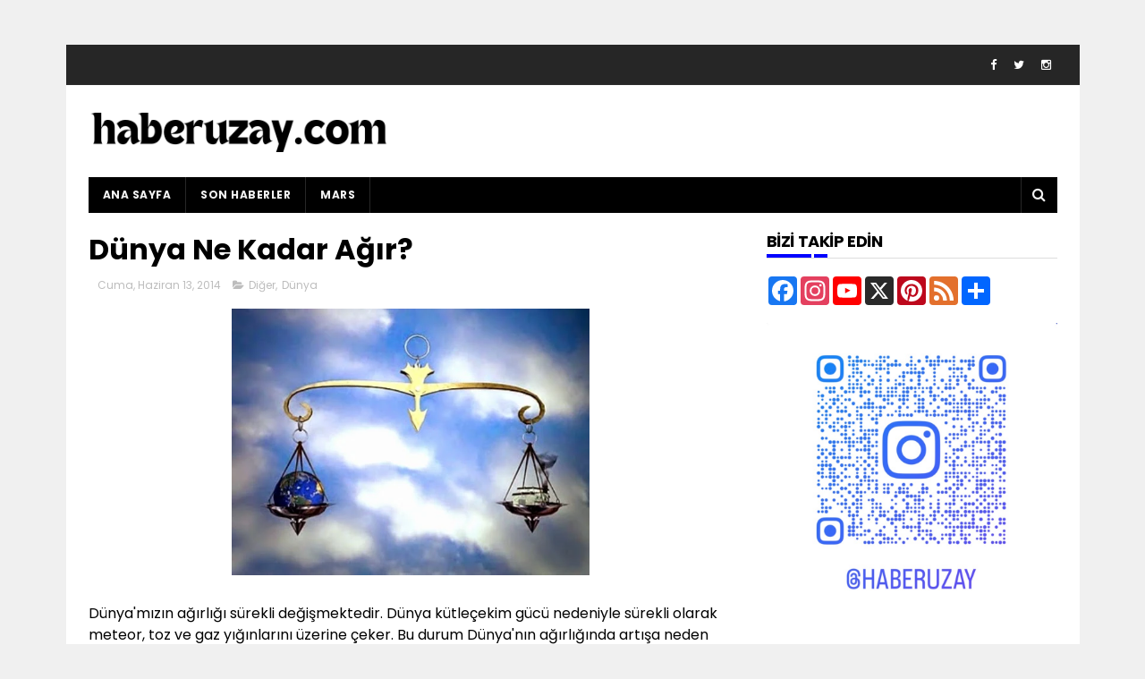

--- FILE ---
content_type: text/html; charset=utf-8
request_url: https://www.google.com/recaptcha/api2/aframe
body_size: 267
content:
<!DOCTYPE HTML><html><head><meta http-equiv="content-type" content="text/html; charset=UTF-8"></head><body><script nonce="1-NePWH1gIR5S4wm75Kmjw">/** Anti-fraud and anti-abuse applications only. See google.com/recaptcha */ try{var clients={'sodar':'https://pagead2.googlesyndication.com/pagead/sodar?'};window.addEventListener("message",function(a){try{if(a.source===window.parent){var b=JSON.parse(a.data);var c=clients[b['id']];if(c){var d=document.createElement('img');d.src=c+b['params']+'&rc='+(localStorage.getItem("rc::a")?sessionStorage.getItem("rc::b"):"");window.document.body.appendChild(d);sessionStorage.setItem("rc::e",parseInt(sessionStorage.getItem("rc::e")||0)+1);localStorage.setItem("rc::h",'1769018548790');}}}catch(b){}});window.parent.postMessage("_grecaptcha_ready", "*");}catch(b){}</script></body></html>

--- FILE ---
content_type: text/javascript; charset=UTF-8
request_url: https://www.haberuzay.com/feeds/posts/default?alt=json-in-script&callback=jQuery111005072038635449194_1769018539159&_=1769018539160
body_size: 41765
content:
// API callback
jQuery111005072038635449194_1769018539159({"version":"1.0","encoding":"UTF-8","feed":{"xmlns":"http://www.w3.org/2005/Atom","xmlns$openSearch":"http://a9.com/-/spec/opensearchrss/1.0/","xmlns$blogger":"http://schemas.google.com/blogger/2008","xmlns$georss":"http://www.georss.org/georss","xmlns$gd":"http://schemas.google.com/g/2005","xmlns$thr":"http://purl.org/syndication/thread/1.0","id":{"$t":"tag:blogger.com,1999:blog-1481531802805007239"},"updated":{"$t":"2025-12-18T21:45:52.048+03:00"},"category":[{"term":"Diğer"},{"term":"Manşet"},{"term":"Mars"},{"term":"Video"},{"term":"Son Uzay Haberleri"},{"term":"Fotoğraf"},{"term":"Gezegen"},{"term":"U.F.O"},{"term":"Ay"},{"term":"Diger Gezegen"},{"term":"Güneş"},{"term":"Dünya"},{"term":"Uzaylı"},{"term":"NASA"},{"term":"Türkiye"},{"term":"Film"},{"term":"Satürn"},{"term":"Yıldız"},{"term":"Plüton"},{"term":"Jüpiter"},{"term":"Uzay"},{"term":"Rosetta"},{"term":"ISS"},{"term":"Çin"},{"term":"galaksi"},{"term":"Stephen Hawking"},{"term":"Kitap"},{"term":"Rusya"},{"term":"New Horizons"},{"term":"UFO"},{"term":"Kara delik"},{"term":"Ceres"},{"term":"Güneş Sistemi"},{"term":"Belgesel"},{"term":"Venüs"},{"term":"Kepler"},{"term":"Kısa Bilgiler"},{"term":"Meteor"},{"term":"Merkür"},{"term":"SpaceX"},{"term":"evren"},{"term":"Hubble"},{"term":"Japonya"},{"term":"Türkiye Uzay Ajansı"},{"term":"İstanbul"},{"term":"Asteroit"},{"term":"Cassini"},{"term":"Europa"},{"term":"Samanyolu"},{"term":"Titan"},{"term":"kimdir"},{"term":"67P"},{"term":"Curiosity"},{"term":"Tiangong"},{"term":"Cüce Gezegen"},{"term":"Dawn"},{"term":"Opportunity"},{"term":"Voyager"},{"term":"Dizi"},{"term":"ESA"},{"term":"Space X"},{"term":"Uzay Turizm"},{"term":"Virgin Galactic"},{"term":"3I\/ATLAS"},{"term":"ABD"},{"term":"Asgardia"},{"term":"Hayabusa 2"},{"term":"James Webb Teleskobu"},{"term":"Juno"},{"term":"Philae"},{"term":"Uluslararası Uzay İstasyonu"},{"term":"büyük patlama"},{"term":"Deprem"},{"term":"Falcon"},{"term":"Göktaşı"},{"term":"JUPİTER"},{"term":"Konu Dışı"},{"term":"TESS"},{"term":"Uydu"},{"term":"Albert Einstein"},{"term":"Cüce"},{"term":"ExoMars"},{"term":"Fragman"},{"term":"Hindistan"},{"term":"Tübitak"},{"term":"3D Yazıcı"},{"term":"Bennu"},{"term":"CERN"},{"term":"Canlı"},{"term":"Cüce Galaksi"},{"term":"InSight"},{"term":"Karanlık Madde"},{"term":"Mars2020"},{"term":"NASA TV"},{"term":"Nebula"},{"term":"Neptün"},{"term":"Oumuamua"},{"term":"Perseverance"},{"term":"Proxima b"},{"term":"Roket"},{"term":"Soyuz"},{"term":"Ultima Thule"},{"term":"Uranüs"},{"term":"netflix"},{"term":"Alper Gezeravcı"},{"term":"Amerika"},{"term":"Artemis"},{"term":"Avrupa Uzay Ajansı"},{"term":"Avustralya"},{"term":"Blue Origin"},{"term":"Carl Sagan"},{"term":"Chang'e 4"},{"term":"Elon Musk"},{"term":"Enceladüs"},{"term":"Google"},{"term":"Hayvan"},{"term":"Japonya Uzay Ajansı"},{"term":"Kedi"},{"term":"Mars One"},{"term":"NGC"},{"term":"Odysseus"},{"term":"Orion"},{"term":"Perseid"},{"term":"Reklam"},{"term":"Ryugu"},{"term":"SETI"},{"term":"Schiaparelli"},{"term":"Sizden Gelenler"},{"term":"Space Program"},{"term":"Süpernova"},{"term":"Viking I"},{"term":"Voyager 2"},{"term":"komik"},{"term":"öte gezegen"},{"term":"İsrail"},{"term":"2014 MU69"},{"term":"2015"},{"term":"3D"},{"term":"Afrika"},{"term":"Apofis"},{"term":"Ay Tutulması"},{"term":"BEAM"},{"term":"BepiColombo"},{"term":"Bilim Kurgu"},{"term":"Charon"},{"term":"Comet"},{"term":"Dione"},{"term":"Escapade"},{"term":"Fergani"},{"term":"Gaia"},{"term":"Genel"},{"term":"Gezegen X"},{"term":"Göktürk-1"},{"term":"Görelilik Kuramı"},{"term":"Güneş Tutulması"},{"term":"HAARP"},{"term":"Internet"},{"term":"Isaac Asimov"},{"term":"Kanada"},{"term":"Kanser"},{"term":"Karikatür"},{"term":"Kuiper Kuşağı"},{"term":"Kuzey Işıkları"},{"term":"Kıyamet"},{"term":"Mega-Dünya"},{"term":"Michio Kaku"},{"term":"Microsoft"},{"term":"Nikola Tesla"},{"term":"Nötron"},{"term":"Paralel Evren"},{"term":"Pulsar"},{"term":"Sinyal"},{"term":"Sovyetler Birliği"},{"term":"Su"},{"term":"TRAPPIST"},{"term":"TUA"},{"term":"Tesla Roadster"},{"term":"TÜBİTAK Ulusal Gözlemevi"},{"term":"Yapay Zeka"},{"term":"Çanakkale"},{"term":"İTÜ"},{"term":"İo"},{"term":"İran"},{"term":"İzafiyet Teorisi"},{"term":"2013"},{"term":"2014 UZ224"},{"term":"2017"},{"term":"2019AQ3"},{"term":"2020 CD3"},{"term":"3 Body Problem"},{"term":"51. Bölge"},{"term":"9. gezegen"},{"term":"Afyon"},{"term":"Akatsuki"},{"term":"Alan Eustace"},{"term":"Alexander Gerst"},{"term":"Alfa Centauri"},{"term":"Altın"},{"term":"Andromeda"},{"term":"Animasyon"},{"term":"Ankara"},{"term":"Anket"},{"term":"Antares"},{"term":"Apollo"},{"term":"Apophis"},{"term":"Astrocat"},{"term":"Atlas"},{"term":"Aurora"},{"term":"Bagladeş"},{"term":"Başıboş Gezegen"},{"term":"Belçika"},{"term":"Beresheet"},{"term":"Bermuda Şeytan Üçgeni"},{"term":"Betelgeuse"},{"term":"Beyaz Cüce"},{"term":"Bulutsu"},{"term":"Bushman"},{"term":"ChatGPT"},{"term":"Chris Hadfield"},{"term":"DAG"},{"term":"DART"},{"term":"Deep Space Gateway"},{"term":"Deimos"},{"term":"Deney"},{"term":"Doğu Anadolu Gözlemevi"},{"term":"Dyatlov"},{"term":"Düz Dünya"},{"term":"Ekin Çemberi"},{"term":"Elmas"},{"term":"EmDrive"},{"term":"Enerji"},{"term":"English"},{"term":"Eris"},{"term":"Erzurum"},{"term":"Estonya"},{"term":"Eugene Cernan"},{"term":"Euronews"},{"term":"FRB 121102 3 Milyar Işık Yılı Uzaklıktan Geliyor"},{"term":"Facebook"},{"term":"Fare"},{"term":"Fas"},{"term":"Fast Radio Bursts"},{"term":"Felix"},{"term":"Felsefe"},{"term":"Fermi Paradoksu"},{"term":"Finlandiya"},{"term":"Fizik"},{"term":"Flistin"},{"term":"Fransa"},{"term":"Galaksi Kümesi"},{"term":"Ganymede"},{"term":"Gazze"},{"term":"GoPro"},{"term":"Goblin"},{"term":"Göbeklitepe"},{"term":"Göl"},{"term":"HiPERCAM"},{"term":"HiRISE"},{"term":"Hibernasyon"},{"term":"Hibrit Roket"},{"term":"Higgs Bozunu"},{"term":"Hortum"},{"term":"IRIS"},{"term":"ISRU"},{"term":"IXV"},{"term":"InSight Lander"},{"term":"Infographics"},{"term":"Isınlanma"},{"term":"JAXA"},{"term":"Jeff Bezos"},{"term":"Jules Verne"},{"term":"Kahve"},{"term":"Kapteyn b"},{"term":"Kasırga"},{"term":"Katar"},{"term":"Kelt 9b"},{"term":"Kepler 37-b"},{"term":"Kosmos 482"},{"term":"Kuasar"},{"term":"Kuzey Kore"},{"term":"Küresel Isınma"},{"term":"Kızıl Gezegen Üzerinde Piramitler"},{"term":"Lavazza"},{"term":"Luca Parmitano"},{"term":"Lunar Outpost"},{"term":"MAVEN"},{"term":"MOMO 2"},{"term":"Magellan"},{"term":"Marduk"},{"term":"Mars 2020"},{"term":"Mars Dune Alpha"},{"term":"Marslı"},{"term":"Marul"},{"term":"Mavi Ay"},{"term":"Maymun"},{"term":"Messenger"},{"term":"Metafizik"},{"term":"Mike Hughes"},{"term":"Müzik"},{"term":"Mısır"},{"term":"Nancy Grace Roman Uzay Teleskobu"},{"term":"Nibiru"},{"term":"Nikaragua"},{"term":"Niku"},{"term":"Norveş"},{"term":"OR10"},{"term":"OSIRIS-REx"},{"term":"Obama"},{"term":"Orionid"},{"term":"Oyun"},{"term":"Padma"},{"term":"Pakistan"},{"term":"Pandora"},{"term":"Parker Solar Probe"},{"term":"Patlama"},{"term":"Phobos"},{"term":"Phoenix Lander"},{"term":"Pilbara"},{"term":"Piramit"},{"term":"Planet X"},{"term":"Project"},{"term":"Proxima Centauri b"},{"term":"Quazi-Ay"},{"term":"RS-25"},{"term":"Radyo Sinyali"},{"term":"Rasat"},{"term":"Reid Wiseman"},{"term":"RemoveDebris"},{"term":"Rigel"},{"term":"Robot"},{"term":"Ross 128b"},{"term":"Roswell"},{"term":"SESRİ"},{"term":"SOHO"},{"term":"SP1"},{"term":"SPHEREx"},{"term":"STEREO (A)"},{"term":"Sanat"},{"term":"Scott Waring"},{"term":"Secureteam"},{"term":"Ses"},{"term":"Shenzhou"},{"term":"Signal"},{"term":"Sinema"},{"term":"Sirius UFO"},{"term":"Star Trek"},{"term":"Star Wars"},{"term":"Su Ayıları"},{"term":"Suriye"},{"term":"Süper Ay"},{"term":"TOI-270"},{"term":"TUG"},{"term":"Tanrı Parçacığı"},{"term":"Tanıtım"},{"term":"Tayland"},{"term":"Teleskop"},{"term":"Thor"},{"term":"Tim Peake"},{"term":"Tsunami"},{"term":"Tunus"},{"term":"TÜRKSAT 6A"},{"term":"Uber"},{"term":"Uganda"},{"term":"Utopia Planitia"},{"term":"Uzay Kokusu"},{"term":"Uzay Madenciliği"},{"term":"Uzay Yarışı"},{"term":"Uzay Çöpü"},{"term":"Uzayda 5 cm Uzaydı"},{"term":"Vesta"},{"term":"Vine"},{"term":"Viper"},{"term":"Volkan"},{"term":"WFIRST"},{"term":"Yapay Ay"},{"term":"Yayın"},{"term":"Yaşam"},{"term":"Yontma Taş Devri"},{"term":"Yukon"},{"term":"Yıldız Sistemi"},{"term":"Yıldızlar"},{"term":"Zaman"},{"term":"beyaz delik"},{"term":"bilgisayar"},{"term":"galaxy"},{"term":"laplace'in şeytanı"},{"term":"televizyon"},{"term":"teori"},{"term":"Ürdün"},{"term":"İklim"},{"term":"İrlanda"},{"term":"İspanya"},{"term":"İsrael"},{"term":"İsveç"},{"term":"İtalya"},{"term":"Şaka"},{"term":"Şarkı"}],"title":{"type":"text","$t":"Haber Uzay |  Uzay Haberleri |  U.F.O  "},"subtitle":{"type":"html","$t":"Uzayın ve evrenin sırları hakkında yazılar, uzay hakkında son gelişmeler ve deneyleri blog içinde bulabilirsiniz. Ayrıca tarihteki uzay gelişmeleri, önemli bilim insanlarının bilime katkıları ve UFO fenomeni hakkında en güncel fotoğraflar ve videolar. Tüm bunlarla beraber son uzay yazıları ve uzay haberleri."},"link":[{"rel":"http://schemas.google.com/g/2005#feed","type":"application/atom+xml","href":"https:\/\/www.haberuzay.com\/feeds\/posts\/default"},{"rel":"self","type":"application/atom+xml","href":"https:\/\/www.blogger.com\/feeds\/1481531802805007239\/posts\/default?alt=json-in-script"},{"rel":"alternate","type":"text/html","href":"https:\/\/www.haberuzay.com\/"},{"rel":"hub","href":"http://pubsubhubbub.appspot.com/"},{"rel":"next","type":"application/atom+xml","href":"https:\/\/www.blogger.com\/feeds\/1481531802805007239\/posts\/default?alt=json-in-script\u0026start-index=26\u0026max-results=25"}],"author":[{"name":{"$t":"Unknown"},"email":{"$t":"noreply@blogger.com"},"gd$image":{"rel":"http://schemas.google.com/g/2005#thumbnail","width":"16","height":"16","src":"https:\/\/img1.blogblog.com\/img\/b16-rounded.gif"}}],"generator":{"version":"7.00","uri":"http://www.blogger.com","$t":"Blogger"},"openSearch$totalResults":{"$t":"2844"},"openSearch$startIndex":{"$t":"1"},"openSearch$itemsPerPage":{"$t":"25"},"entry":[{"id":{"$t":"tag:blogger.com,1999:blog-1481531802805007239.post-1625770102929618324"},"published":{"$t":"2025-12-18T21:45:00.007+03:00"},"updated":{"$t":"2025-12-18T21:45:52.001+03:00"},"category":[{"scheme":"http://www.blogger.com/atom/ns#","term":"Son Uzay Haberleri"},{"scheme":"http://www.blogger.com/atom/ns#","term":"Voyager"}],"title":{"type":"text","$t":" Voyager 1, Dünya’dan Bir Işık Günü Uzaklığa Ulaştı"},"content":{"type":"html","$t":"\u003Cdiv class=\"separator\" style=\"clear: both; text-align: center;\"\u003E\u003Ca href=\"https:\/\/blogger.googleusercontent.com\/img\/b\/R29vZ2xl\/AVvXsEiQAI0vQ-JE5EydJnDGEFzoyhVBBOYLbVAeWOkuiPA0GljBTe9x_g8YP_rqy3Zh5aPT6gP1Q2rayRO4oUr5dvIXB_6BMSGP5Dz3Z-5ayfxqdbTVMvS4opN43uNj-M9ielvt19o7MgZUTmNzJ2PABB6BOGz0hkjpF9XVMWUqTYScFTrWlPUj7w7ACssDDArQ\/s1600\/voyager%201.jpg\" imageanchor=\"1\" style=\"margin-left: 1em; margin-right: 1em;\"\u003E\u003Cimg border=\"0\" data-original-height=\"896\" data-original-width=\"1600\" src=\"https:\/\/blogger.googleusercontent.com\/img\/b\/R29vZ2xl\/AVvXsEiQAI0vQ-JE5EydJnDGEFzoyhVBBOYLbVAeWOkuiPA0GljBTe9x_g8YP_rqy3Zh5aPT6gP1Q2rayRO4oUr5dvIXB_6BMSGP5Dz3Z-5ayfxqdbTVMvS4opN43uNj-M9ielvt19o7MgZUTmNzJ2PABB6BOGz0hkjpF9XVMWUqTYScFTrWlPUj7w7ACssDDArQ\/s16000\/voyager%201.jpg\" \/\u003E\u003C\/a\u003E\u003C\/div\u003E\u003Cp style=\"text-align: justify;\"\u003Eİnsanlığın en etkileyici teknolojik başarılarından biri olarak kabul edilen \u003Ca data-preview=\"\" href=\"https:\/\/www.google.com\/search?ved=1t:260882\u0026amp;q=Voyager+1\u0026amp;bbid=1481531802805007239\u0026amp;bpid=1625770102929618324\" target=\"_blank\"\u003EVoyager 1\u003C\/a\u003E, uzay tarihinde yeni bir eşiği geride bıraktı. \u003Ca data-preview=\"\" href=\"https:\/\/www.google.com\/search?ved=1t:260882\u0026amp;q=NASA\u0026amp;bbid=1481531802805007239\u0026amp;bpid=1625770102929618324\" target=\"_blank\"\u003ENASA\u003C\/a\u003E’nın açıklamasına göre uzay aracı, \u003Cstrong data-end=\"293\" data-start=\"228\"\u003E\u003Ca data-preview=\"\" href=\"https:\/\/www.google.com\/search?ved=1t:260882\u0026amp;q=Voyager+1+1+light+day+distance+November+15+2026\u0026amp;bbid=1481531802805007239\u0026amp;bpid=1625770102929618324\" target=\"_blank\"\u003E15 Kasım 2026 itibarıyla Dünya’dan tam bir ışık günü uzaklığa\u003C\/a\u003E\u003C\/strong\u003E ulaştı. Bu mesafe, ışığın boşlukta 24 saatte kat ettiği yaklaşık \u003Cstrong data-end=\"386\" data-start=\"359\"\u003E\u003Ca data-preview=\"\" href=\"https:\/\/www.google.com\/search?ved=1t:260882\u0026amp;q=25.9+billion+kilometers\u0026amp;bbid=1481531802805007239\u0026amp;bpid=1625770102929618324\" target=\"_blank\"\u003E25,9 milyar kilometreye\u003C\/a\u003E\u003C\/strong\u003E karşılık geliyor.\u003C\/p\u003E\n\u003Cp data-end=\"789\" data-start=\"406\" style=\"text-align: justify;\"\u003E1977 yılında fırlatılan Voyager 1, görev süresi boyunca \u003Ca data-preview=\"\" href=\"https:\/\/www.google.com\/search?ved=1t:260882\u0026amp;q=Sat%C3%BCrn\u0026amp;bbid=1481531802805007239\u0026amp;bpid=1625770102929618324\" target=\"_blank\"\u003ESatürn\u003C\/a\u003E başta olmak üzere gaz devlerini yakından gözlemledi, \u003Ca data-preview=\"\" href=\"https:\/\/www.google.com\/search?ved=1t:260882\u0026amp;q=G%C3%BCne%C5%9F+Sistemi\u0026amp;bbid=1481531802805007239\u0026amp;bpid=1625770102929618324\" target=\"_blank\"\u003EGüneş Sistemi\u003C\/a\u003E’nin sınırlarını aştı ve 2012 yılında yıldızlararası uzaya giren ilk insan yapımı araç oldu. Uzay aracı, ışık hızının çok altında olsa da saniyede yaklaşık \u003Cstrong data-end=\"709\" data-start=\"691\"\u003E\u003Ca data-preview=\"\" href=\"https:\/\/www.google.com\/search?ved=1t:260882\u0026amp;q=17.7+kilometers+per+second\u0026amp;bbid=1481531802805007239\u0026amp;bpid=1625770102929618324\" target=\"_blank\"\u003E17,7 kilometre\u003C\/a\u003E\u003C\/strong\u003E hızla yol alıyor ve her yıl ortalama \u003Cstrong data-end=\"771\" data-start=\"747\"\u003E\u003Ca data-preview=\"\" href=\"https:\/\/www.google.com\/search?ved=1t:260882\u0026amp;q=3.5+astronomical+units\u0026amp;bbid=1481531802805007239\u0026amp;bpid=1625770102929618324\" target=\"_blank\"\u003E3,5 astronomik birim\u003C\/a\u003E\u003C\/strong\u003E daha uzaklaşıyor.\u003C\/p\u003E\n\u003Cp data-end=\"1119\" data-start=\"791\" style=\"text-align: justify;\"\u003EBu rekor mesafe, Dünya ile iletişimi de giderek zorlaştırıyor. Voyager 1’den gönderilen bir sinyalin Dünya’ya ulaşması yaklaşık \u003Cstrong data-end=\"930\" data-start=\"919\"\u003E24 saat\u003C\/strong\u003E sürerken, NASA mühendislerinin gönderdiği komutların yanıt alması iki günü buluyor. Geçmiş yıllarda yaşanan teknik sorunların çözümünün haftalar sürmesinin temel nedeni de bu gecikmelerdi.\u003C\/p\u003E\n\u003Cp data-end=\"1452\" data-is-last-node=\"\" data-is-only-node=\"\" data-start=\"1121\" style=\"text-align: justify;\"\u003ENASA, Voyager 1 ile hâlen iletişim kurulduğunu ve bu tarihi dönüm noktasının başarıyla kayda geçtiğini duyurdu. Ancak uzay aracının enerji kaynağı olan \u003Ca data-preview=\"\" href=\"https:\/\/www.google.com\/search?ved=1t:260882\u0026amp;q=radyoizotop+termoelektrik+jenerat%C3%B6rlerinin+nedir\u0026amp;bbid=1481531802805007239\u0026amp;bpid=1625770102929618324\" target=\"_blank\"\u003Eradyoizotop termoelektrik jeneratörlerinin\u003C\/a\u003E \u003Cstrong data-end=\"1336\" data-start=\"1316\"\u003E2030’lu yıllarda\u003C\/strong\u003E tükenmesi bekleniyor. Buna rağmen Voyager 1, insanlığın evrendeki en uzak temsilcisi olarak yolculuğunu sürdürüyor.\u003C\/p\u003E"},"link":[{"rel":"replies","type":"application/atom+xml","href":"https:\/\/www.haberuzay.com\/feeds\/1625770102929618324\/comments\/default","title":"Kayıt Yorumları"},{"rel":"replies","type":"text/html","href":"https:\/\/www.blogger.com\/comment\/fullpage\/post\/1481531802805007239\/1625770102929618324","title":"0 Yorum"},{"rel":"edit","type":"application/atom+xml","href":"https:\/\/www.blogger.com\/feeds\/1481531802805007239\/posts\/default\/1625770102929618324"},{"rel":"self","type":"application/atom+xml","href":"https:\/\/www.blogger.com\/feeds\/1481531802805007239\/posts\/default\/1625770102929618324"},{"rel":"alternate","type":"text/html","href":"https:\/\/www.haberuzay.com\/2025\/12\/voyager-1-dunyadan-bir-isk-gunu-uzaklga.html","title":" Voyager 1, Dünya’dan Bir Işık Günü Uzaklığa Ulaştı"}],"author":[{"name":{"$t":"Unknown"},"email":{"$t":"noreply@blogger.com"},"gd$image":{"rel":"http://schemas.google.com/g/2005#thumbnail","width":"16","height":"16","src":"https:\/\/img1.blogblog.com\/img\/b16-rounded.gif"}}],"media$thumbnail":{"xmlns$media":"http://search.yahoo.com/mrss/","url":"https:\/\/blogger.googleusercontent.com\/img\/b\/R29vZ2xl\/AVvXsEiQAI0vQ-JE5EydJnDGEFzoyhVBBOYLbVAeWOkuiPA0GljBTe9x_g8YP_rqy3Zh5aPT6gP1Q2rayRO4oUr5dvIXB_6BMSGP5Dz3Z-5ayfxqdbTVMvS4opN43uNj-M9ielvt19o7MgZUTmNzJ2PABB6BOGz0hkjpF9XVMWUqTYScFTrWlPUj7w7ACssDDArQ\/s72-c\/voyager%201.jpg","height":"72","width":"72"},"thr$total":{"$t":"0"}},{"id":{"$t":"tag:blogger.com,1999:blog-1481531802805007239.post-5690813666536887428"},"published":{"$t":"2025-11-29T21:34:00.005+03:00"},"updated":{"$t":"2025-11-29T21:34:28.199+03:00"},"category":[{"scheme":"http://www.blogger.com/atom/ns#","term":"Mars"},{"scheme":"http://www.blogger.com/atom/ns#","term":"Son Uzay Haberleri"}],"title":{"type":"text","$t":"Mars’ta “Mini Yıldırım” İzleri: Perseverance’dan Atmosferde Elektriksel Etkinlik Kanıtı"},"content":{"type":"html","$t":"\u003Cdiv class=\"separator\" style=\"clear: both; text-align: center;\"\u003E\u003Ca href=\"https:\/\/blogger.googleusercontent.com\/img\/b\/R29vZ2xl\/AVvXsEi1UvZwGP9al_y-dgfheUUJS6RA4t52sMRDJu4NocBVdEoh_QUbxLG33W5wWHmswJzTlyNS9RLxx_BMlwMqBRDnlTGR4ckK-MCY4bpwEcKFUG-Xxc87a6dPpvHY2UIBrlXQt1RcnPBAaUDqkdwilqic1eBhX0nzsfWvleNGAk6kDo4w6hiEMfBzI30IGo6P\/s1600\/Mars%E2%80%99ta%20Mini%20Y%C4%B1ld%C4%B1r%C4%B1m%20I%CC%87zleri.jpg\" imageanchor=\"1\" style=\"margin-left: 1em; margin-right: 1em;\"\u003E\u003Cimg border=\"0\" data-original-height=\"896\" data-original-width=\"1600\" src=\"https:\/\/blogger.googleusercontent.com\/img\/b\/R29vZ2xl\/AVvXsEi1UvZwGP9al_y-dgfheUUJS6RA4t52sMRDJu4NocBVdEoh_QUbxLG33W5wWHmswJzTlyNS9RLxx_BMlwMqBRDnlTGR4ckK-MCY4bpwEcKFUG-Xxc87a6dPpvHY2UIBrlXQt1RcnPBAaUDqkdwilqic1eBhX0nzsfWvleNGAk6kDo4w6hiEMfBzI30IGo6P\/s16000\/Mars%E2%80%99ta%20Mini%20Y%C4%B1ld%C4%B1r%C4%B1m%20I%CC%87zleri.jpg\" \/\u003E\u003C\/a\u003E\u003C\/div\u003E\u003Cdiv\u003E\u003Cbr \/\u003E\u003C\/div\u003E\u003Cdiv style=\"text-align: justify;\"\u003EBilim insanları, \u003Ca data-preview=\"\" href=\"https:\/\/www.google.com\/search?ved=1t:260882\u0026amp;q=Mars\u0026amp;bbid=1481531802805007239\u0026amp;bpid=5690813666536887428\" target=\"_blank\"\u003EMars\u003C\/a\u003E atmosferinde ilk kez elektriksel etkinlik kaydedildiğini ve gezegenin yıldırım üretebileceğini düşünüyor. \u003Ca data-preview=\"\" href=\"https:\/\/www.google.com\/search?ved=1t:260882\u0026amp;q=NASA\u0026amp;bbid=1481531802805007239\u0026amp;bpid=5690813666536887428\" target=\"_blank\"\u003ENASA\u003C\/a\u003E’nın 2021’de Mars’a inen Perseverance gezgini, \u003Ca data-preview=\"\" href=\"https:\/\/www.google.com\/search?ved=1t:260882\u0026amp;q=Jezero+Krateri+Mars\u0026amp;bbid=1481531802805007239\u0026amp;bpid=5690813666536887428\" target=\"_blank\"\u003EJezero Krateri\u003C\/a\u003E’nde dört yıldır araştırma yürütüyor. Üzerindeki \u003Ca data-preview=\"\" href=\"https:\/\/www.google.com\/search?ved=1t:260882\u0026amp;q=SuperCam+Mars+Perseverance\u0026amp;bbid=1481531802805007239\u0026amp;bpid=5690813666536887428\" target=\"_blank\"\u003ESuperCam\u003C\/a\u003E, ses ve elektromanyetik ölçümlerle “mini yıldırım” denilen elektrik boşalmalarını tespit etti.\u003C\/div\u003E\u003Cdiv style=\"text-align: justify;\"\u003E\u003Cbr \/\u003E\u003C\/div\u003E\u003Cdiv style=\"text-align: justify;\"\u003EFransız araştırmacılar, iki \u003Ca data-preview=\"\" href=\"https:\/\/www.google.com\/search?ved=1t:260882\u0026amp;q=define+Mars+y%C4%B1l%C4%B1\u0026amp;bbid=1481531802805007239\u0026amp;bpid=5690813666536887428\" target=\"_blank\"\u003EMars yılı\u003C\/a\u003Ena (1.374 \u003Ca data-preview=\"\" href=\"https:\/\/www.google.com\/search?ved=1t:260882\u0026amp;q=D%C3%BCnya\u0026amp;bbid=1481531802805007239\u0026amp;bpid=5690813666536887428\" target=\"_blank\"\u003EDünya\u003C\/a\u003E günü) yayılan 28 saatlik mikrofon kayıtlarını analiz ederek bu boşalmaların çoğunlukla toz şeytanları ve \u003Ca data-preview=\"\" href=\"https:\/\/www.google.com\/search?ved=1t:260882\u0026amp;q=Mars+toz+f%C4%B1rt%C4%B1nas%C4%B1+cepheleriyle\u0026amp;bbid=1481531802805007239\u0026amp;bpid=5690813666536887428\" target=\"_blank\"\u003Etoz fırtınası cepheleriyle\u003C\/a\u003E ilişkili olduğunu buldu. Toz şeytanları, yerden yükselen sıcak havanın oluşturduğu küçük hortumlardır; iç hareketleri elektrik boşalmasına yol açabilir.\u003C\/div\u003E\u003Cdiv style=\"text-align: justify;\"\u003E\u003Cbr \/\u003E\u003C\/div\u003E\u003Cdiv style=\"text-align: justify;\"\u003EBaşyazar Dr. Baptiste Chide, “Bu boşalmalar Mars’ın atmosfer kimyası, iklimi, yaşanabilirliği ve gelecekteki robotik ile insanlı keşifler için büyük bir keşif” dedi. Araştırmacılar, Mars’ın atmosferik elektrik etkinliği olan gezegenler listesine Dünya, \u003Ca data-preview=\"\" href=\"https:\/\/www.google.com\/search?ved=1t:260882\u0026amp;q=Sat%C3%BCrn\u0026amp;bbid=1481531802805007239\u0026amp;bpid=5690813666536887428\" target=\"_blank\"\u003ESatürn\u003C\/a\u003E ve \u003Ca data-preview=\"\" href=\"https:\/\/www.google.com\/search?ved=1t:260882\u0026amp;q=J%C3%BCpiter\u0026amp;bbid=1481531802805007239\u0026amp;bpid=5690813666536887428\" target=\"_blank\"\u003EJüpiter\u003C\/a\u003E’le katıldığını düşünüyor. Ancak Nature’da parçacık fizikçisi Dr. Daniel Pritchard, kayıtların ikna edici olmasına rağmen yalnızca işitildiği, görülmediği için kesinlik konusunda şüphelerin sürebileceğini vurguladı. Daha duyarlı kameralar ve yeni ölçüm araçlarıyla teyit amaçlanıyor.\u003C\/div\u003E\u003Cdiv style=\"text-align: justify;\"\u003E\u003Cbr \/\u003E\u003C\/div\u003E\u003Cdiv style=\"text-align: justify;\"\u003EEylül’de, “leopar noktaları” ve “gelincik tohumları” diye anılan işaretli kayaçlar bulundu. Bu mineraller, eski mikroplarla ilişkili kimyasal süreçlerle oluşmuş olabilir; doğal jeolojik süreçler de olası. NASA, bunları şimdiye kadarki en net yaşam izleri arasında görüyor. Jezero Krateri, bir zamanlar delta ve su barındırdığına dair kanıtlarla seçildi; Mars bugün soğuk ve kurak olsa da geçmişte yüzeyinde su bulunmuş olabilir.\u003C\/div\u003E"},"link":[{"rel":"replies","type":"application/atom+xml","href":"https:\/\/www.haberuzay.com\/feeds\/5690813666536887428\/comments\/default","title":"Kayıt Yorumları"},{"rel":"replies","type":"text/html","href":"https:\/\/www.blogger.com\/comment\/fullpage\/post\/1481531802805007239\/5690813666536887428","title":"0 Yorum"},{"rel":"edit","type":"application/atom+xml","href":"https:\/\/www.blogger.com\/feeds\/1481531802805007239\/posts\/default\/5690813666536887428"},{"rel":"self","type":"application/atom+xml","href":"https:\/\/www.blogger.com\/feeds\/1481531802805007239\/posts\/default\/5690813666536887428"},{"rel":"alternate","type":"text/html","href":"https:\/\/www.haberuzay.com\/2025\/11\/marsta-mini-yldrm-izleri.html","title":"Mars’ta “Mini Yıldırım” İzleri: Perseverance’dan Atmosferde Elektriksel Etkinlik Kanıtı"}],"author":[{"name":{"$t":"Unknown"},"email":{"$t":"noreply@blogger.com"},"gd$image":{"rel":"http://schemas.google.com/g/2005#thumbnail","width":"16","height":"16","src":"https:\/\/img1.blogblog.com\/img\/b16-rounded.gif"}}],"media$thumbnail":{"xmlns$media":"http://search.yahoo.com/mrss/","url":"https:\/\/blogger.googleusercontent.com\/img\/b\/R29vZ2xl\/AVvXsEi1UvZwGP9al_y-dgfheUUJS6RA4t52sMRDJu4NocBVdEoh_QUbxLG33W5wWHmswJzTlyNS9RLxx_BMlwMqBRDnlTGR4ckK-MCY4bpwEcKFUG-Xxc87a6dPpvHY2UIBrlXQt1RcnPBAaUDqkdwilqic1eBhX0nzsfWvleNGAk6kDo4w6hiEMfBzI30IGo6P\/s72-c\/Mars%E2%80%99ta%20Mini%20Y%C4%B1ld%C4%B1r%C4%B1m%20I%CC%87zleri.jpg","height":"72","width":"72"},"thr$total":{"$t":"0"}},{"id":{"$t":"tag:blogger.com,1999:blog-1481531802805007239.post-4409047400934051314"},"published":{"$t":"2025-11-27T20:42:00.002+03:00"},"updated":{"$t":"2025-11-27T20:42:16.993+03:00"},"category":[{"scheme":"http://www.blogger.com/atom/ns#","term":"Dünya"},{"scheme":"http://www.blogger.com/atom/ns#","term":"Son Uzay Haberleri"}],"title":{"type":"text","$t":"Dünya’nın Derinlerindeki Gizemli “Lav Gölcükleri” Yaşamın Kökenine Işık Tutabilir"},"content":{"type":"html","$t":"\u003Cdiv style=\"text-align: justify;\"\u003E\u003Cdiv class=\"separator\" style=\"clear: both; text-align: center;\"\u003E\u003Ca href=\"https:\/\/blogger.googleusercontent.com\/img\/b\/R29vZ2xl\/AVvXsEix7CY2p3kUqm4Z_kZAa4MI_DGDi0yPEMLVC3zaxoCTUsbTWdHmcF5uUXu3tCtNra9nmWdEWVJ_bl_CuVl5GOvk5N74BtmR026WS_c0Vth4L9i0mMewnKYXTyvHIQ4MB_ET9cPEDwlwVXRALg1xDAriyVyB1r9C_Fu8LhDJNnXq6uTlm6gy5VQCaiAggUn4\/s1600\/Du%CC%88nya%E2%80%99n%C4%B1n%20Derinlerindeki%20Gizemli%20%E2%80%9CLav%20Go%CC%88lcu%CC%88kleri%E2%80%9D%20Yas%CC%A7am%C4%B1n%20Ko%CC%88kenine%20Is%CC%A7%C4%B1k%20Tutabilir.jpg\" style=\"margin-left: 1em; margin-right: 1em;\"\u003E\u003Cimg border=\"0\" data-original-height=\"896\" data-original-width=\"1600\" src=\"https:\/\/blogger.googleusercontent.com\/img\/b\/R29vZ2xl\/AVvXsEix7CY2p3kUqm4Z_kZAa4MI_DGDi0yPEMLVC3zaxoCTUsbTWdHmcF5uUXu3tCtNra9nmWdEWVJ_bl_CuVl5GOvk5N74BtmR026WS_c0Vth4L9i0mMewnKYXTyvHIQ4MB_ET9cPEDwlwVXRALg1xDAriyVyB1r9C_Fu8LhDJNnXq6uTlm6gy5VQCaiAggUn4\/s16000\/Du%CC%88nya%E2%80%99n%C4%B1n%20Derinlerindeki%20Gizemli%20%E2%80%9CLav%20Go%CC%88lcu%CC%88kleri%E2%80%9D%20Yas%CC%A7am%C4%B1n%20Ko%CC%88kenine%20Is%CC%A7%C4%B1k%20Tutabilir.jpg\" \/\u003E\u003C\/a\u003E\u003C\/div\u003E\u003Cdiv class=\"separator\" style=\"clear: both; text-align: center;\"\u003E\u003Cbr \/\u003E\u003C\/div\u003EBilim insanları, Dünya’nın derinlerinde bulunan gizemli iki “lav gölcüğü”nün, gezegenimizin erken dönemlerine ve yaşamın kökenine dair ipuçları taşıyabileceğini belirtiyor. \u003Ca data-preview=\"\" href=\"https:\/\/www.google.com\/search?ved=1t:260882\u0026amp;q=Pasifik+Okyanusu+manto\u0026amp;bbid=1481531802805007239\u0026amp;bpid=4409047400934051314\" target=\"_blank\"\u003EPasifik Okyanusu\u003C\/a\u003E ve Afrika kıtası altında, mantoda yer alan bu kıta büyüklüğündeki yapılar, gezegenin çekirdeğine yaklaşık 2.900 kilometre derinlikte “tutunmuş” durumda. Mevcut gezegen oluşumu modellerine göre böylesi amorf ve devasa yapılar beklenmiyordu.\u003C\/div\u003E\u003Cdiv style=\"text-align: justify;\"\u003E\u003Cbr \/\u003E\u003C\/div\u003E\u003Cdiv style=\"text-align: justify;\"\u003Eİnsanlar merkezine inemese de Dünya’nın içi, sismik dalgalarla “görülebiliyor”. Bu dalgalar, “\u003Ca data-preview=\"\" href=\"https:\/\/www.google.com\/search?ved=1t:260882\u0026amp;q=define+b%C3%BCy%C3%BCk+d%C3%BC%C5%9F%C3%BCk+kayma+h%C4%B1z+b%C3%B6lgeleri\u0026amp;bbid=1481531802805007239\u0026amp;bpid=4409047400934051314\" target=\"_blank\"\u003Ebüyük düşük kayma hız bölgeleri\u003C\/a\u003E” ve “\u003Ca data-preview=\"\" href=\"https:\/\/www.google.com\/search?ved=1t:260882\u0026amp;q=define+ultra+d%C3%BC%C5%9F%C3%BCk+h%C4%B1z+b%C3%B6lgeleri\u0026amp;bbid=1481531802805007239\u0026amp;bpid=4409047400934051314\" target=\"_blank\"\u003Eultra düşük hız bölgeleri\u003C\/a\u003E” olarak bilinen bu anomalilerden geçerken belirgin şekilde yavaşlıyor; bu da çevre mantoya göre farklı bir bileşime işaret ediyor. \u003Ca data-preview=\"\" href=\"https:\/\/www.google.com\/search?ved=1t:260882\u0026amp;q=Rutgers+%C3%9Cniversitesi\u0026amp;bbid=1481531802805007239\u0026amp;bpid=4409047400934051314\" target=\"_blank\"\u003ERutgers Üniversitesi\u003C\/a\u003E’nden çalışmanın lideri jeodinamist \u003Ca data-preview=\"\" href=\"https:\/\/www.google.com\/search?ved=1t:260882\u0026amp;q=Yoshinori+Miyazaki\u0026amp;bbid=1481531802805007239\u0026amp;bpid=4409047400934051314\" target=\"_blank\"\u003EYoshinori Miyazaki\u003C\/a\u003E, “Bunlar rastgele tuhaflıklar değil; Dünya’nın en erken tarihinin parmak izleri” diyor. “Neden var olduklarını anlarsak, gezegenimizin nasıl oluştuğunu ve neden yaşanabilir hale geldiğini de anlayabiliriz.”\u003C\/div\u003E\u003Cdiv style=\"text-align: justify;\"\u003E\u003Cbr \/\u003E\u003C\/div\u003E\u003Cdiv style=\"text-align: justify;\"\u003EDünya milyarlarca yıl önce bir “\u003Ca data-preview=\"\" href=\"https:\/\/www.google.com\/search?ved=1t:260882\u0026amp;q=define+magma+okyanusu\u0026amp;bbid=1481531802805007239\u0026amp;bpid=4409047400934051314\" target=\"_blank\"\u003Emagma okyanusu\u003C\/a\u003E”ydu. Soğuma sonrası mantonun tabakalı bir yapı oluşturması beklenirdi; oysa bugün dev ve düzensiz anomaliler görüyoruz. Miyazaki ve ekibi, çözümün çekirdekte olabileceğini öne sürüyor: Eğer \u003Ca data-preview=\"\" href=\"https:\/\/www.google.com\/search?ved=1t:260882\u0026amp;q=silisyum+ve+magnezyum+manto\u0026amp;bbid=1481531802805007239\u0026amp;bpid=4409047400934051314\" target=\"_blank\"\u003Esilisyum ve magnezyum\u003C\/a\u003E çekirdekten mantoya sızdıysa, bu kimyasal karışımın düzensiz soğuması büyük anomalileri doğurmuş olabilir. Bu yapılar, erken dönemdeki “temel magma okyanusu”nun kalıntıları olarak, antik Dünya’ya açılan bir pencere sunuyor.\u003C\/div\u003E\u003Cdiv style=\"text-align: justify;\"\u003E\u003Cbr \/\u003E\u003C\/div\u003E\u003Cdiv style=\"text-align: justify;\"\u003EAraştırmacılara göre, çekirdek-manto etkileşimleri gezegenin soğumasını, volkanizmayı ve atmosferin gelişimini etkilemiş olabilir; bu da Dünya’nın yaşama elverişli hale gelmesini açıklamaya yardımcı olur. \u003Ca data-preview=\"\" href=\"https:\/\/www.google.com\/search?ved=1t:260882\u0026amp;q=Princeton+%C3%9Cniversitesi\u0026amp;bbid=1481531802805007239\u0026amp;bpid=4409047400934051314\" target=\"_blank\"\u003EPrinceton Üniversitesi\u003C\/a\u003E’nden \u003Ca data-preview=\"\" href=\"https:\/\/www.google.com\/search?ved=1t:260882\u0026amp;q=Jie+Deng+Princeton+%C3%9Cniversitesi\u0026amp;bbid=1481531802805007239\u0026amp;bpid=4409047400934051314\" target=\"_blank\"\u003EJie Deng\u003C\/a\u003E, derin mantonun erken etkileşimlerin “kimyasal hafızasını” taşıyabileceği fikrinin, Dünya’nın benzersiz evrimini anlamada yeni kapılar açtığını vurguluyor.\u003C\/div\u003E"},"link":[{"rel":"replies","type":"application/atom+xml","href":"https:\/\/www.haberuzay.com\/feeds\/4409047400934051314\/comments\/default","title":"Kayıt Yorumları"},{"rel":"replies","type":"text/html","href":"https:\/\/www.blogger.com\/comment\/fullpage\/post\/1481531802805007239\/4409047400934051314","title":"0 Yorum"},{"rel":"edit","type":"application/atom+xml","href":"https:\/\/www.blogger.com\/feeds\/1481531802805007239\/posts\/default\/4409047400934051314"},{"rel":"self","type":"application/atom+xml","href":"https:\/\/www.blogger.com\/feeds\/1481531802805007239\/posts\/default\/4409047400934051314"},{"rel":"alternate","type":"text/html","href":"https:\/\/www.haberuzay.com\/2025\/11\/dunyann-derinlerindeki-gizemli-lav.html","title":"Dünya’nın Derinlerindeki Gizemli “Lav Gölcükleri” Yaşamın Kökenine Işık Tutabilir"}],"author":[{"name":{"$t":"Unknown"},"email":{"$t":"noreply@blogger.com"},"gd$image":{"rel":"http://schemas.google.com/g/2005#thumbnail","width":"16","height":"16","src":"https:\/\/img1.blogblog.com\/img\/b16-rounded.gif"}}],"media$thumbnail":{"xmlns$media":"http://search.yahoo.com/mrss/","url":"https:\/\/blogger.googleusercontent.com\/img\/b\/R29vZ2xl\/AVvXsEix7CY2p3kUqm4Z_kZAa4MI_DGDi0yPEMLVC3zaxoCTUsbTWdHmcF5uUXu3tCtNra9nmWdEWVJ_bl_CuVl5GOvk5N74BtmR026WS_c0Vth4L9i0mMewnKYXTyvHIQ4MB_ET9cPEDwlwVXRALg1xDAriyVyB1r9C_Fu8LhDJNnXq6uTlm6gy5VQCaiAggUn4\/s72-c\/Du%CC%88nya%E2%80%99n%C4%B1n%20Derinlerindeki%20Gizemli%20%E2%80%9CLav%20Go%CC%88lcu%CC%88kleri%E2%80%9D%20Yas%CC%A7am%C4%B1n%20Ko%CC%88kenine%20Is%CC%A7%C4%B1k%20Tutabilir.jpg","height":"72","width":"72"},"thr$total":{"$t":"0"}},{"id":{"$t":"tag:blogger.com,1999:blog-1481531802805007239.post-726035640151618276"},"published":{"$t":"2025-11-27T20:36:00.006+03:00"},"updated":{"$t":"2025-11-27T20:36:56.236+03:00"},"category":[{"scheme":"http://www.blogger.com/atom/ns#","term":"Karanlık Madde"},{"scheme":"http://www.blogger.com/atom/ns#","term":"Son Uzay Haberleri"}],"title":{"type":"text","$t":"Fermi Teleskobu Karanlık Maddeyi İlk Kez ‘Görmüş’ Olabilir"},"content":{"type":"html","$t":"\u003Cdiv class=\"separator\" style=\"clear: both; text-align: center;\"\u003E\u003Ca href=\"https:\/\/blogger.googleusercontent.com\/img\/b\/R29vZ2xl\/AVvXsEgV0fOfwDD-JdgJ3CWSAhsgdtdtglvweeGozFhz0uBUbZ42dARsebkol99C0q6DI0L9l0r99aX6DPhtGQmqHTPaGq_6dDG2414CuKMUkYKY9dJFmd5ckOGbIUYvfBjD2PZvWRmkn6GoI0K7DP01NlwA9z41xseqbgIQRmNlHFOhbIrnh_1XyljHAt8GVVsL\/s1600\/Fermi%20Teleskobu%20Karanl%C4%B1k%20Maddeyi%20I%CC%87lk%20Kez%20%E2%80%98Go%CC%88rmu%CC%88s%CC%A7%E2%80%99%20Olabilir.jpg\" style=\"margin-left: 1em; margin-right: 1em;\"\u003E\u003Cimg border=\"0\" data-original-height=\"896\" data-original-width=\"1600\" src=\"https:\/\/blogger.googleusercontent.com\/img\/b\/R29vZ2xl\/AVvXsEgV0fOfwDD-JdgJ3CWSAhsgdtdtglvweeGozFhz0uBUbZ42dARsebkol99C0q6DI0L9l0r99aX6DPhtGQmqHTPaGq_6dDG2414CuKMUkYKY9dJFmd5ckOGbIUYvfBjD2PZvWRmkn6GoI0K7DP01NlwA9z41xseqbgIQRmNlHFOhbIrnh_1XyljHAt8GVVsL\/s16000\/Fermi%20Teleskobu%20Karanl%C4%B1k%20Maddeyi%20I%CC%87lk%20Kez%20%E2%80%98Go%CC%88rmu%CC%88s%CC%A7%E2%80%99%20Olabilir.jpg\" \/\u003E\u003C\/a\u003E\u003C\/div\u003E\u003Cdiv style=\"text-align: justify;\"\u003E\u003Cbr \/\u003E\u003C\/div\u003E\u003Cdiv style=\"text-align: justify;\"\u003EBilim insanları, \u003Ca data-preview=\"\" href=\"https:\/\/www.google.com\/search?ved=1t:260882\u0026amp;q=NASA+Fermi+gamma-ray+space+telescope\u0026amp;bbid=1481531802805007239\u0026amp;bpid=726035640151618276\" target=\"_blank\"\u003ENASA’nın Fermi gama-ışını uzay teleskobu\u003C\/a\u003E sayesinde karanlık maddeyi ilk kez “görmüş” olabilir. Doğrulanırsa, evrenin en gizemli bileşeninin ilk doğrudan tespiti anlamına gelecek bu gelişme, astronomi ve fizik için büyük bir dönüm noktası.\u003C\/div\u003E\u003Cdiv style=\"text-align: justify;\"\u003E\u003Cbr \/\u003E\u003C\/div\u003E\u003Cdiv style=\"text-align: justify;\"\u003EKaranlık madde fikri, 1933’te \u003Ca data-preview=\"\" href=\"https:\/\/www.google.com\/search?ved=1t:260882\u0026amp;q=Fritz+Zwicky\u0026amp;bbid=1481531802805007239\u0026amp;bpid=726035640151618276\" target=\"_blank\"\u003EFritz Zwicky\u003C\/a\u003E’nin \u003Ca data-preview=\"\" href=\"https:\/\/www.google.com\/search?ved=1t:260882\u0026amp;q=Coma+K%C3%BCmesi\u0026amp;bbid=1481531802805007239\u0026amp;bpid=726035640151618276\" target=\"_blank\"\u003EComa Kümesi\u003C\/a\u003E’ndeki galaksilerin görünür kütlelerinin yerçekimini açıklamada yetersiz kaldığını fark etmesiyle doğdu. 1970’lerde \u003Ca data-preview=\"\" href=\"https:\/\/www.google.com\/search?ved=1t:260882\u0026amp;q=Vera+Rubin\u0026amp;bbid=1481531802805007239\u0026amp;bpid=726035640151618276\" target=\"_blank\"\u003EVera Rubin\u003C\/a\u003E ve ekibi, \u003Ca data-preview=\"\" href=\"https:\/\/www.google.com\/search?ved=1t:260882\u0026amp;q=sarmal+galaksilerin\u0026amp;bbid=1481531802805007239\u0026amp;bpid=726035640151618276\" target=\"_blank\"\u003Esarmal galaksilerin\u003C\/a\u003E dış bölgelerinin merkezle aynı hızda döndüğünü gösterdi; bu da maddenin büyük kısmının merkezde toplanmak yerine genişçe dağılmış olması gerektiğini düşündürdü. Bu bulgular, karanlık maddenin ışıkla neredeyse hiç etkileşmediği için görünmez olmasına rağmen, yerçekimi etkileri üzerinden varlığını ortaya koydu.\u003C\/div\u003E\u003Cdiv style=\"text-align: justify;\"\u003E\u003Cbr \/\u003E\u003C\/div\u003E\u003Cdiv style=\"text-align: justify;\"\u003EEvrenin maddesinin yaklaşık yüzde 85’ini \u003Ca data-preview=\"\" href=\"https:\/\/www.google.com\/search?ved=1t:260882\u0026amp;q=define+karanl%C4%B1k+madde\u0026amp;bbid=1481531802805007239\u0026amp;bpid=726035640151618276\" target=\"_blank\"\u003Ekaranlık madde\u003C\/a\u003E oluşturuyor; gördüğümüz yıldızlar, gezegenler ve bizler ise sadece yüzde 15’lik kısmıyız. Yine de karanlık maddeyi doğrudan ışıkta görmek mümkün değil. Ancak bir ihtimal var: Eğer karanlık madde parçacıkları birbirleriyle karşılaştığında yok oluyorsa (tıpkı madde–antimadde gibi), bu süreç gama-ışını fotonları üretebilir. Önerilen adaylardan biri, “\u003Ca data-preview=\"\" href=\"https:\/\/www.google.com\/search?ved=1t:260882\u0026amp;q=define+Zay%C4%B1f+Etkile%C5%9Fen+A%C4%9F%C4%B1r+Par%C3%A7ac%C4%B1klar\u0026amp;bbid=1481531802805007239\u0026amp;bpid=726035640151618276\" target=\"_blank\"\u003EZayıf Etkileşen Ağır Parçacıklar\u003C\/a\u003E” (\u003Ca data-preview=\"\" href=\"https:\/\/www.google.com\/search?ved=1t:260882\u0026amp;q=define+WIMP+particle+physics\u0026amp;bbid=1481531802805007239\u0026amp;bpid=726035640151618276\" target=\"_blank\"\u003EWIMP\u003C\/a\u003E).\u003C\/div\u003E\u003Cdiv style=\"text-align: justify;\"\u003E\u003Cbr \/\u003E\u003C\/div\u003E\u003Cdiv style=\"text-align: justify;\"\u003E\u003Ca data-preview=\"\" href=\"https:\/\/www.google.com\/search?ved=1t:260882\u0026amp;q=Tokyo+%C3%9Cniversitesi\u0026amp;bbid=1481531802805007239\u0026amp;bpid=726035640151618276\" target=\"_blank\"\u003ETokyo Üniversitesi\u003C\/a\u003E’nden \u003Ca data-preview=\"\" href=\"https:\/\/www.google.com\/search?ved=1t:260882\u0026amp;q=Tomonori+Totani\u0026amp;bbid=1481531802805007239\u0026amp;bpid=726035640151618276\" target=\"_blank\"\u003ETomonori Totani\u003C\/a\u003E liderliğindeki ekip, \u003Ca data-preview=\"\" href=\"https:\/\/www.google.com\/search?ved=1t:260882\u0026amp;q=Fermi+teleskobunu\u0026amp;bbid=1481531802805007239\u0026amp;bpid=726035640151618276\" target=\"_blank\"\u003EFermi teleskobunu\u003C\/a\u003E Samanyolu’nun merkezine ve karanlık maddenin yoğunlaşması beklenen bölgelere çevirdi. Araştırmacılar, \u003Ca data-preview=\"\" href=\"https:\/\/www.google.com\/search?ved=1t:260882\u0026amp;q=20+gigaelektronvolt\u0026amp;bbid=1481531802805007239\u0026amp;bpid=726035640151618276\" target=\"_blank\"\u003E20 gigaelektronvolt\u003C\/a\u003E enerjili \u003Ca data-preview=\"\" href=\"https:\/\/www.google.com\/search?ved=1t:260882\u0026amp;q=gama-%C4%B1%C5%9F%C4%B1nlar%C4%B1n%C4%B1n\u0026amp;bbid=1481531802805007239\u0026amp;bpid=726035640151618276\" target=\"_blank\"\u003Egama-ışınlarının\u003C\/a\u003E, galaksi merkezine doğru “halo” benzeri bir yapıda yayıldığını tespit etti. Totani, bu gama-ışını bileşeninin karanlık madde halosu için beklenen şekille dikkat çekici şekilde örtüştüğünü söylüyor.\u003C\/div\u003E\u003Cdiv style=\"text-align: justify;\"\u003E\u003Cbr \/\u003E\u003C\/div\u003E\u003Cdiv style=\"text-align: justify;\"\u003ESonuçlar, karanlık madde öz-yok oluşunun işareti olabilir. Yine de bilim insanları temkinli: Bu sinyalin diğer astrofiziksel kaynaklardan gelmediğinin bağımsız analizlerle doğrulanması gerekiyor. Eğer teyit edilirse, karanlık maddenin doğasını anlamada büyük bir sıçrama yaşanacak.\u003C\/div\u003E"},"link":[{"rel":"replies","type":"application/atom+xml","href":"https:\/\/www.haberuzay.com\/feeds\/726035640151618276\/comments\/default","title":"Kayıt Yorumları"},{"rel":"replies","type":"text/html","href":"https:\/\/www.blogger.com\/comment\/fullpage\/post\/1481531802805007239\/726035640151618276","title":"0 Yorum"},{"rel":"edit","type":"application/atom+xml","href":"https:\/\/www.blogger.com\/feeds\/1481531802805007239\/posts\/default\/726035640151618276"},{"rel":"self","type":"application/atom+xml","href":"https:\/\/www.blogger.com\/feeds\/1481531802805007239\/posts\/default\/726035640151618276"},{"rel":"alternate","type":"text/html","href":"https:\/\/www.haberuzay.com\/2025\/11\/fermi-teleskobu-karanlk-maddeyi-ilk-kez.html","title":"Fermi Teleskobu Karanlık Maddeyi İlk Kez ‘Görmüş’ Olabilir"}],"author":[{"name":{"$t":"Unknown"},"email":{"$t":"noreply@blogger.com"},"gd$image":{"rel":"http://schemas.google.com/g/2005#thumbnail","width":"16","height":"16","src":"https:\/\/img1.blogblog.com\/img\/b16-rounded.gif"}}],"media$thumbnail":{"xmlns$media":"http://search.yahoo.com/mrss/","url":"https:\/\/blogger.googleusercontent.com\/img\/b\/R29vZ2xl\/AVvXsEgV0fOfwDD-JdgJ3CWSAhsgdtdtglvweeGozFhz0uBUbZ42dARsebkol99C0q6DI0L9l0r99aX6DPhtGQmqHTPaGq_6dDG2414CuKMUkYKY9dJFmd5ckOGbIUYvfBjD2PZvWRmkn6GoI0K7DP01NlwA9z41xseqbgIQRmNlHFOhbIrnh_1XyljHAt8GVVsL\/s72-c\/Fermi%20Teleskobu%20Karanl%C4%B1k%20Maddeyi%20I%CC%87lk%20Kez%20%E2%80%98Go%CC%88rmu%CC%88s%CC%A7%E2%80%99%20Olabilir.jpg","height":"72","width":"72"},"thr$total":{"$t":"0"}},{"id":{"$t":"tag:blogger.com,1999:blog-1481531802805007239.post-765421334795800471"},"published":{"$t":"2025-11-24T18:22:00.006+03:00"},"updated":{"$t":"2025-11-29T21:34:50.857+03:00"},"category":[{"scheme":"http://www.blogger.com/atom/ns#","term":"JUPİTER"},{"scheme":"http://www.blogger.com/atom/ns#","term":"Manşet"},{"scheme":"http://www.blogger.com/atom/ns#","term":"Son Uzay Haberleri"}],"title":{"type":"text","$t":"Jüpiter, Dünya Oluşmadan Önce Güneş Sistemi’nin Mimarisini Şekillendirdi"},"content":{"type":"html","$t":"\u003Cdiv style=\"text-align: justify;\"\u003E\u003Cdiv class=\"separator\" style=\"clear: both; text-align: center;\"\u003E\u003Ca href=\"https:\/\/blogger.googleusercontent.com\/img\/b\/R29vZ2xl\/AVvXsEgBD5ppWH9G1tnzN4WaNhkDNR77P9kfCiK6a6-y1qlyZvSAOhm4WVqq3cYLfvEd2Y70U3e8wkIYmKvLRoWld0E279zApbmazzmYpazfnwJiDpKma7zxNrPacUML30HAQX-NWfvMH_thPVVWeoMaZ2s90b4uKuuRGp9Ko8oPwFETRGn0a9Ckpa41bnzVXJhX\/s1600\/jupiter.jpg\" style=\"margin-left: 1em; margin-right: 1em;\"\u003E\u003Cimg border=\"0\" data-original-height=\"896\" data-original-width=\"1600\" src=\"https:\/\/blogger.googleusercontent.com\/img\/b\/R29vZ2xl\/AVvXsEgBD5ppWH9G1tnzN4WaNhkDNR77P9kfCiK6a6-y1qlyZvSAOhm4WVqq3cYLfvEd2Y70U3e8wkIYmKvLRoWld0E279zApbmazzmYpazfnwJiDpKma7zxNrPacUML30HAQX-NWfvMH_thPVVWeoMaZ2s90b4uKuuRGp9Ko8oPwFETRGn0a9Ckpa41bnzVXJhX\/s16000\/jupiter.jpg\" \/\u003E\u003C\/a\u003E\u003C\/div\u003E\u003Cdiv class=\"separator\" style=\"clear: both; text-align: center;\"\u003E\u003Cbr \/\u003E\u003C\/div\u003E\u003Ca data-preview=\"\" href=\"https:\/\/www.google.com\/search?ved=1t:260882\u0026amp;q=Rice+%C3%9Cniversitesi\u0026amp;bbid=1481531802805007239\u0026amp;bpid=765421334795800471\" target=\"_blank\"\u003ERice Üniversitesi\u003C\/a\u003E liderliğinde yürütülen yeni bir çalışma, \u003Ca data-preview=\"\" href=\"https:\/\/www.google.com\/search?ved=1t:260882\u0026amp;q=J%C3%BCpiter+erken+d%C3%B6nem+G%C3%BCne%C5%9F+Sistemi\u0026amp;bbid=1481531802805007239\u0026amp;bpid=765421334795800471\" target=\"_blank\"\u003EJüpiter\u003C\/a\u003E’in erken dönemdeki hızlı büyümesinin \u003Ca data-preview=\"\" href=\"https:\/\/www.google.com\/search?ved=1t:260882\u0026amp;q=G%C3%BCne%C5%9F+Sistemi+olu%C5%9Fumu+J%C3%BCpiter+etkisi\u0026amp;bbid=1481531802805007239\u0026amp;bpid=765421334795800471\" target=\"_blank\"\u003EGüneş Sistemi\u003C\/a\u003E’nin iç bölgelerinde gaz ve toz akışını keserek Dünya, Venüs ve Mars’ın yapıtaşlarını Güneş’e sürüklenmekten alıkoyduğunu ortaya koyuyor. Bilim insanlarına göre Jüpiter’in devasa yerçekimi, genç Güneş’i çevreleyen disk üzerinde halkalar ve boşluklar oluşturarak “kozmik trafik sıkışıklıkları” yarattı; bu yoğun bölgeler, küçük toz tanelerini hapsedip zamanla kayasal gezegen çekirdeklerine dönüşen yapı taşlarının birikmesine imkân sağladı.\u003C\/div\u003E\u003Cdiv style=\"text-align: justify;\"\u003E\u003Cbr \/\u003E\u003C\/div\u003E\u003Cdiv style=\"text-align: justify;\"\u003EÇalışmanın eş yürütücüsü ve Rice Üniversitesi’nde yardımcı doçent olan \u003Ca data-preview=\"\" href=\"https:\/\/www.google.com\/search?ved=1t:260882\u0026amp;q=Andre+Izidoro+Rice+%C3%9Cniversitesi\u0026amp;bbid=1481531802805007239\u0026amp;bpid=765421334795800471\" target=\"_blank\"\u003EAndre Izidoro\u003C\/a\u003E, “Jüpiter sadece en büyük gezegen olmakla kalmadı; iç Güneş Sistemi’nin tüm mimarisini belirledi. Onsuz, bildiğimiz anlamda bir Dünya’ya sahip olmayabilirdik,” dedi. Bilgisayar simülasyonları, Jüpiter’in ilk birkaç milyon yıl içindeki büyümesinin diskte dalgalar yaratıp gazı bozduğunu, halka benzeri bantlar meydana getirdiğini gösteriyor. Bu süreç, iç ve dış Güneş Sistemi arasında bir bariyer kurarak malzeme karışımını sınırladı ve meteoritlerde gözlenen iki farklı izotopik “parmak izi”nin korunmasını sağladı.\u003C\/div\u003E\u003Cdiv style=\"text-align: justify;\"\u003E\u003Cbr \/\u003E\u003C\/div\u003E\u003Cdiv style=\"text-align: justify;\"\u003EAraştırma, bazı ilkel meteoritlerin neden ilk katıların oluşumundan milyonlarca yıl sonra meydana geldiğini de açıklıyor. “\u003Ca data-preview=\"\" href=\"https:\/\/www.google.com\/search?ved=1t:260882\u0026amp;q=define+Kondrit\u0026amp;bbid=1481531802805007239\u0026amp;bpid=765421334795800471\" target=\"_blank\"\u003EKondrit\u003C\/a\u003E” olarak bilinen bu meteoritler, erken dönemin kimyasal kayıtlarını koruyan küçük erimiş damlacıklar (\u003Ca data-preview=\"\" href=\"https:\/\/www.google.com\/search?ved=1t:260882\u0026amp;q=define+kondr%C3%BCller\u0026amp;bbid=1481531802805007239\u0026amp;bpid=765421334795800471\" target=\"_blank\"\u003Ekondrüller\u003C\/a\u003E) içeriyor. Izidoro, “Sonuçlarımız, geç oluşum için gerekli koşulları bizzat Jüpiter’in yarattığını gösteriyor,” diye ekledi. ALMA teleskopuyla genç yıldız sistemlerinde gözlemlenen halkalar ve boşluklar da modelin öngörülerini destekliyor. Bulgular, 22 Ekim’de Science Advances dergisinde yayımlandı.\u003C\/div\u003E"},"link":[{"rel":"replies","type":"application/atom+xml","href":"https:\/\/www.haberuzay.com\/feeds\/765421334795800471\/comments\/default","title":"Kayıt Yorumları"},{"rel":"replies","type":"text/html","href":"https:\/\/www.blogger.com\/comment\/fullpage\/post\/1481531802805007239\/765421334795800471","title":"0 Yorum"},{"rel":"edit","type":"application/atom+xml","href":"https:\/\/www.blogger.com\/feeds\/1481531802805007239\/posts\/default\/765421334795800471"},{"rel":"self","type":"application/atom+xml","href":"https:\/\/www.blogger.com\/feeds\/1481531802805007239\/posts\/default\/765421334795800471"},{"rel":"alternate","type":"text/html","href":"https:\/\/www.haberuzay.com\/2025\/11\/jupiter-dunya-olusmadan-once-gunes.html","title":"Jüpiter, Dünya Oluşmadan Önce Güneş Sistemi’nin Mimarisini Şekillendirdi"}],"author":[{"name":{"$t":"Unknown"},"email":{"$t":"noreply@blogger.com"},"gd$image":{"rel":"http://schemas.google.com/g/2005#thumbnail","width":"16","height":"16","src":"https:\/\/img1.blogblog.com\/img\/b16-rounded.gif"}}],"media$thumbnail":{"xmlns$media":"http://search.yahoo.com/mrss/","url":"https:\/\/blogger.googleusercontent.com\/img\/b\/R29vZ2xl\/AVvXsEgBD5ppWH9G1tnzN4WaNhkDNR77P9kfCiK6a6-y1qlyZvSAOhm4WVqq3cYLfvEd2Y70U3e8wkIYmKvLRoWld0E279zApbmazzmYpazfnwJiDpKma7zxNrPacUML30HAQX-NWfvMH_thPVVWeoMaZ2s90b4uKuuRGp9Ko8oPwFETRGn0a9Ckpa41bnzVXJhX\/s72-c\/jupiter.jpg","height":"72","width":"72"},"thr$total":{"$t":"0"}},{"id":{"$t":"tag:blogger.com,1999:blog-1481531802805007239.post-3296359240908812435"},"published":{"$t":"2025-11-24T18:17:00.004+03:00"},"updated":{"$t":"2025-11-24T18:17:23.094+03:00"},"category":[{"scheme":"http://www.blogger.com/atom/ns#","term":"Son Uzay Haberleri"},{"scheme":"http://www.blogger.com/atom/ns#","term":"İstanbul"}],"title":{"type":"text","$t":"İstanbul Semalarında Görülen Parlak Işık Merak Uyandırdı: “Meteor Mu Düştü?”"},"content":{"type":"html","$t":"\u003Cdiv class=\"separator\" style=\"clear: both; text-align: left;\"\u003E\u003Ca href=\"https:\/\/blogger.googleusercontent.com\/img\/b\/R29vZ2xl\/AVvXsEjZD3b4WqjbqbHysNoyH_5S4t0_O9n7YfSgAlbrI2xrtWdddHjJCmSEfv8DKm8P64hyZUpoFRuMXIc-c9Yhtffs86QdBg6MvcO4qxf8IDbxwod-e5onppfOUv-UOkR_3gp3JRg2zoCIOLIVDkzs74a20USGPC7Pjzfl_tV5LZEN_jOn5cN-ilAbwCM3KdId\/s900\/I%CC%87stanbul%20Semalar%C4%B1nda%20Go%CC%88ru%CC%88len%20Parlak%20Is%CC%A7%C4%B1k%20Merak%20Uyand%C4%B1rd%C4%B1-%20%E2%80%9CMeteor%20Mu%20Du%CC%88s%CC%A7tu%CC%88%3F%E2%80%9D.jpg\" style=\"margin-left: 1em; margin-right: 1em;\"\u003E\u003Cimg border=\"0\" data-original-height=\"506\" data-original-width=\"900\" src=\"https:\/\/blogger.googleusercontent.com\/img\/b\/R29vZ2xl\/AVvXsEjZD3b4WqjbqbHysNoyH_5S4t0_O9n7YfSgAlbrI2xrtWdddHjJCmSEfv8DKm8P64hyZUpoFRuMXIc-c9Yhtffs86QdBg6MvcO4qxf8IDbxwod-e5onppfOUv-UOkR_3gp3JRg2zoCIOLIVDkzs74a20USGPC7Pjzfl_tV5LZEN_jOn5cN-ilAbwCM3KdId\/s16000\/I%CC%87stanbul%20Semalar%C4%B1nda%20Go%CC%88ru%CC%88len%20Parlak%20Is%CC%A7%C4%B1k%20Merak%20Uyand%C4%B1rd%C4%B1-%20%E2%80%9CMeteor%20Mu%20Du%CC%88s%CC%A7tu%CC%88%3F%E2%80%9D.jpg\" \/\u003E\u003C\/a\u003E\u003C\/div\u003E\u003Cp style=\"text-align: left;\"\u003E\u003Cspan style=\"text-align: justify;\"\u003Eİstanbul’un çeşitli ilçelerinde gece ve akşam saatlerinde gökyüzünde beliren parlak bir ışık, \u003Ca data-preview=\"\" href=\"https:\/\/www.google.com\/search?ved=1t:260882\u0026amp;q=bright+light+Istanbul+social+media\u0026amp;bbid=1481531802805007239\u0026amp;bpid=3296359240908812435\" target=\"_blank\"\u003Esosyal medyada\u003C\/a\u003E geniş yankı uyandırdı. Kısa süre hareket eden ve aniden kaybolan cismin görüntüleri, cep telefonu kameralarıyla kaydedilerek hızla paylaşıldı. Görüntüler, “meteor mu düştü?” sorusunu yeniden gündeme taşıdı.\u003C\/span\u003E\u003C\/p\u003E\u003Cdiv style=\"text-align: justify;\"\u003E\u003Ca data-preview=\"\" href=\"https:\/\/www.google.com\/search?ved=1t:260882\u0026amp;q=Kent+light+in+the+sky\u0026amp;bbid=1481531802805007239\u0026amp;bpid=3296359240908812435\" target=\"_blank\"\u003EKent\u003C\/a\u003E genelinde farklı noktalardan bildirilen benzer gözlemler, olayın tek bir bölgeye özgü olmadığını gösterdi. Işığın birkaç saniyelik hareketten sonra kaybolması, vatandaşların merakını artırırken, paylaşımlar kısa sürede binlerce izlenme aldı. Akşam saatlerinde \u003Ca data-preview=\"\" href=\"https:\/\/www.google.com\/search?ved=1t:260882\u0026amp;q=K%C3%BC%C3%A7%C3%BCk%C3%A7ekmece+Istanbul\u0026amp;bbid=1481531802805007239\u0026amp;bpid=3296359240908812435\" target=\"_blank\"\u003EKüçükçekmece\u003C\/a\u003E semalarında kaydedilen yeni bir ışık hüzmesi de tartışmaları alevlendirdi ve “İstanbul’a göktaşı düştü” iddialarını güçlendirdi.\u003C\/div\u003E\u003Cdiv style=\"text-align: justify;\"\u003E\u003Cbr \/\u003E\u003C\/div\u003E\u003Cdiv style=\"text-align: justify;\"\u003EIşığın kaynağına ilişkin belirsizlik sürerken, uzman değerlendirmeleri ve resmi kurumların açıklamaları bekleniyor. Olayın bir meteor, göktaşı parçası, uydu parçacığı ya da başka bir \u003Ca data-preview=\"\" href=\"https:\/\/www.google.com\/search?ved=1t:260882\u0026amp;q=atmosferik+nedir\u0026amp;bbid=1481531802805007239\u0026amp;bpid=3296359240908812435\" target=\"_blank\"\u003Eatmosferik\u003C\/a\u003E\/\u003Ca data-preview=\"\" href=\"https:\/\/www.google.com\/search?ved=1t:260882\u0026amp;q=uzay+kaynakl%C4%B1+fenomen\u0026amp;bbid=1481531802805007239\u0026amp;bpid=3296359240908812435\" target=\"_blank\"\u003Euzay kaynaklı fenomen\u003C\/a\u003E olup olmadığına dair net bilgi bulunmuyor. Yetkili kurumlardan gelecek doğrulamalar, tartışmaya açıklık getirecek. Bu arada sosyal medyada paylaşılan görüntüler ve tanıklıklar, konunun şehir gündemindeki yerini korumasına neden oluyor. Resmi açıklama gelene kadar iddialar spekülasyon düzeyinde kalmayı sürdürüyor.\u003C\/div\u003E"},"link":[{"rel":"replies","type":"application/atom+xml","href":"https:\/\/www.haberuzay.com\/feeds\/3296359240908812435\/comments\/default","title":"Kayıt Yorumları"},{"rel":"replies","type":"text/html","href":"https:\/\/www.blogger.com\/comment\/fullpage\/post\/1481531802805007239\/3296359240908812435","title":"0 Yorum"},{"rel":"edit","type":"application/atom+xml","href":"https:\/\/www.blogger.com\/feeds\/1481531802805007239\/posts\/default\/3296359240908812435"},{"rel":"self","type":"application/atom+xml","href":"https:\/\/www.blogger.com\/feeds\/1481531802805007239\/posts\/default\/3296359240908812435"},{"rel":"alternate","type":"text/html","href":"https:\/\/www.haberuzay.com\/2025\/11\/istanbul-semalarnda-gorulen-parlak-isk.html","title":"İstanbul Semalarında Görülen Parlak Işık Merak Uyandırdı: “Meteor Mu Düştü?”"}],"author":[{"name":{"$t":"Unknown"},"email":{"$t":"noreply@blogger.com"},"gd$image":{"rel":"http://schemas.google.com/g/2005#thumbnail","width":"16","height":"16","src":"https:\/\/img1.blogblog.com\/img\/b16-rounded.gif"}}],"media$thumbnail":{"xmlns$media":"http://search.yahoo.com/mrss/","url":"https:\/\/blogger.googleusercontent.com\/img\/b\/R29vZ2xl\/AVvXsEjZD3b4WqjbqbHysNoyH_5S4t0_O9n7YfSgAlbrI2xrtWdddHjJCmSEfv8DKm8P64hyZUpoFRuMXIc-c9Yhtffs86QdBg6MvcO4qxf8IDbxwod-e5onppfOUv-UOkR_3gp3JRg2zoCIOLIVDkzs74a20USGPC7Pjzfl_tV5LZEN_jOn5cN-ilAbwCM3KdId\/s72-c\/I%CC%87stanbul%20Semalar%C4%B1nda%20Go%CC%88ru%CC%88len%20Parlak%20Is%CC%A7%C4%B1k%20Merak%20Uyand%C4%B1rd%C4%B1-%20%E2%80%9CMeteor%20Mu%20Du%CC%88s%CC%A7tu%CC%88%3F%E2%80%9D.jpg","height":"72","width":"72"},"thr$total":{"$t":"0"}},{"id":{"$t":"tag:blogger.com,1999:blog-1481531802805007239.post-2882219685103638695"},"published":{"$t":"2025-11-24T18:13:00.002+03:00"},"updated":{"$t":"2025-11-24T18:13:13.700+03:00"},"category":[{"scheme":"http://www.blogger.com/atom/ns#","term":"Mars"},{"scheme":"http://www.blogger.com/atom/ns#","term":"Son Uzay Haberleri"}],"title":{"type":"text","$t":"NASA, Mars’ta gezegene ait olmayan kaya keşfetti"},"content":{"type":"html","$t":"\u003Cdiv class=\"separator\" style=\"clear: both; text-align: center;\"\u003E\u003Ca href=\"https:\/\/blogger.googleusercontent.com\/img\/b\/R29vZ2xl\/AVvXsEiucsb6h-8Jni73J8Ke0ISC5-8ds2K202RXqBXuLG8mvo191s4BMoCegrvpaEWVIWnobks4_wMeEQCuOXJMtQwf1wD9-ikg5q0WnKWMFttBOgRqhOvRgSO_sdBO0k8KcLz4XLMlcme2ObCuTDTtc82Cxp3myzQK5Aje5yLeSFsoZA3E7EZb8s63Y_bOzo6Y\/s1980\/Phippsaksla.jpg\" style=\"margin-left: 1em; margin-right: 1em;\"\u003E\u003Cimg border=\"0\" data-original-height=\"1200\" data-original-width=\"1980\" src=\"https:\/\/blogger.googleusercontent.com\/img\/b\/R29vZ2xl\/AVvXsEiucsb6h-8Jni73J8Ke0ISC5-8ds2K202RXqBXuLG8mvo191s4BMoCegrvpaEWVIWnobks4_wMeEQCuOXJMtQwf1wD9-ikg5q0WnKWMFttBOgRqhOvRgSO_sdBO0k8KcLz4XLMlcme2ObCuTDTtc82Cxp3myzQK5Aje5yLeSFsoZA3E7EZb8s63Y_bOzo6Y\/s16000\/Phippsaksla.jpg\" \/\u003E\u003C\/a\u003E\u003C\/div\u003E\u003Cdiv style=\"text-align: justify;\"\u003E\u003Cbr \/\u003E\u003C\/div\u003E\u003Cdiv style=\"text-align: justify;\"\u003E\u003Ca data-preview=\"\" href=\"https:\/\/www.google.com\/search?ved=1t:260882\u0026amp;q=NASA\u0026amp;bbid=1481531802805007239\u0026amp;bpid=2882219685103638695\" target=\"_blank\"\u003ENASA\u003C\/a\u003E’nın Perseverance keşif aracı, \u003Ca data-preview=\"\" href=\"https:\/\/www.google.com\/search?ved=1t:260882\u0026amp;q=Jezero+Krateri+Mars\u0026amp;bbid=1481531802805007239\u0026amp;bpid=2882219685103638695\" target=\"_blank\"\u003EJezero Krateri\u003C\/a\u003E’nin Vernodden bölgesinde yaklaşık 80 santimetre genişliğinde, “\u003Ca data-preview=\"\" href=\"https:\/\/www.google.com\/search?ved=1t:260882\u0026amp;q=Phippsaksla+Mars\u0026amp;bbid=1481531802805007239\u0026amp;bpid=2882219685103638695\" target=\"_blank\"\u003EPhippsaksla\u003C\/a\u003E” adı verilen sıra dışı bir kaya tespit etti. Beş yılı aşkın süredir Mars yüzeyini inceleyen Perseverance, her karşılaştığı kayayı dikkatle analiz etmeyi sürdürüyor. NASA’nın paylaştığı yakın ve uzak çekimli iki fotoğraf, kayayı çevresinden ayıran özellikleri net biçimde gösteriyor.\u003C\/div\u003E\u003Cdiv style=\"text-align: justify;\"\u003E\u003Cbr \/\u003E\u003C\/div\u003E\u003Cdiv style=\"text-align: justify;\"\u003EPhippsaksla’yı bu jeolojik ortamda benzersiz kılan, \u003Ca data-preview=\"\" href=\"https:\/\/www.google.com\/search?ved=1t:260882\u0026amp;q=demir+ve+nikel+meteoritler\u0026amp;bbid=1481531802805007239\u0026amp;bpid=2882219685103638695\" target=\"_blank\"\u003Edemir ve nikel\u003C\/a\u003E bakımından zengin bileşimi. Bilim insanlarına göre bu özellikler, kayayı Mars kökenli olmaktan çok, geçmişte gezegene düşen bir meteorit olarak işaret ediyor. Demir-nikel meteoritleri, taşsı meteoritlere kıyasla daha nadir görülüyor ve genellikle Güneş Sistemi’nin erken dönemlerinde büyük \u003Ca data-preview=\"\" href=\"https:\/\/www.google.com\/search?ved=1t:260882\u0026amp;q=asteroitlerin+%C3%A7ekirdeklerinde+olu%C5%9Fumu\u0026amp;bbid=1481531802805007239\u0026amp;bpid=2882219685103638695\" target=\"_blank\"\u003Easteroitlerin çekirdeklerinde\u003C\/a\u003E oluşuyor. Perseverance ekibi, kayanın çevredeki örneklere göre daha büyük ve daha dik duruşu ile “oyulmuş” gibi görünen merak uyandırıcı şekli nedeniyle dikkat kesildi.\u003C\/div\u003E\u003Cdiv style=\"text-align: justify;\"\u003E\u003Cbr \/\u003E\u003C\/div\u003E\u003Cdiv style=\"text-align: justify;\"\u003EKesin tanımlama için ek analizler gerekiyor. Ancak Phippsaksla’nın bir meteorit çıkması, Perseverance’ın başarı hanesine yeni bir madde ekleyecek ve Mars’ın jeolojik geçmişine dair önemli ipuçları sunacak. Şubat 2021’de inişinden bu yana Perseverance, antik göl yataklarını gezdi, alışılmadık kayaçlar buldu ve olası geçmiş yaşam izlerine dair umut verici işaretler ortaya koydu. Bu keşif, Kızıl Gezegen’in tarihini anlamada kritik bir adım olabilir.\u003C\/div\u003E\u003Cdiv style=\"text-align: justify;\"\u003E\u003Cbr \/\u003E\u003C\/div\u003E\u003Cdiv style=\"text-align: justify;\"\u003EKaynak: sciencealert.com\u003C\/div\u003E\u003Cdiv class=\"separator\" style=\"clear: both; text-align: center;\"\u003E\u003Ciframe class=\"b-iframe-ws lTgB3 BLOG_object_iframe\" frameborder=\"0\" height=\"198px\" jsaction=\"load:lzUY8e\" src=\"\/share-widget?w=poi\u0026amp;u=https%3A%2F%2Fwww.google.com%2Fsearch%3Fq%3DPhippsaksla\u0026amp;ved=1t%3A269313\u0026amp;bbid=1481531802805007239\u0026amp;bpid=2882219685103638695\" width=\"200px\"\u003E\u003C\/iframe\u003E\u003C\/div\u003E\u003Cbr \/\u003E"},"link":[{"rel":"replies","type":"application/atom+xml","href":"https:\/\/www.haberuzay.com\/feeds\/2882219685103638695\/comments\/default","title":"Kayıt Yorumları"},{"rel":"replies","type":"text/html","href":"https:\/\/www.blogger.com\/comment\/fullpage\/post\/1481531802805007239\/2882219685103638695","title":"0 Yorum"},{"rel":"edit","type":"application/atom+xml","href":"https:\/\/www.blogger.com\/feeds\/1481531802805007239\/posts\/default\/2882219685103638695"},{"rel":"self","type":"application/atom+xml","href":"https:\/\/www.blogger.com\/feeds\/1481531802805007239\/posts\/default\/2882219685103638695"},{"rel":"alternate","type":"text/html","href":"https:\/\/www.haberuzay.com\/2025\/11\/nasa-marsta-gezegene-ait-olmayan-kaya.html","title":"NASA, Mars’ta gezegene ait olmayan kaya keşfetti"}],"author":[{"name":{"$t":"Unknown"},"email":{"$t":"noreply@blogger.com"},"gd$image":{"rel":"http://schemas.google.com/g/2005#thumbnail","width":"16","height":"16","src":"https:\/\/img1.blogblog.com\/img\/b16-rounded.gif"}}],"media$thumbnail":{"xmlns$media":"http://search.yahoo.com/mrss/","url":"https:\/\/blogger.googleusercontent.com\/img\/b\/R29vZ2xl\/AVvXsEiucsb6h-8Jni73J8Ke0ISC5-8ds2K202RXqBXuLG8mvo191s4BMoCegrvpaEWVIWnobks4_wMeEQCuOXJMtQwf1wD9-ikg5q0WnKWMFttBOgRqhOvRgSO_sdBO0k8KcLz4XLMlcme2ObCuTDTtc82Cxp3myzQK5Aje5yLeSFsoZA3E7EZb8s63Y_bOzo6Y\/s72-c\/Phippsaksla.jpg","height":"72","width":"72"},"thr$total":{"$t":"0"}},{"id":{"$t":"tag:blogger.com,1999:blog-1481531802805007239.post-7397061741750852031"},"published":{"$t":"2025-11-22T22:42:00.001+03:00"},"updated":{"$t":"2025-11-29T21:35:05.937+03:00"},"category":[{"scheme":"http://www.blogger.com/atom/ns#","term":"Fotoğraf"},{"scheme":"http://www.blogger.com/atom/ns#","term":"Manşet"},{"scheme":"http://www.blogger.com/atom/ns#","term":"Son Uzay Haberleri"}],"title":{"type":"text","$t":"“The Fall of Icarus” ile Sınırları Zorlayan Kare"},"content":{"type":"html","$t":"\u003Cbr \/\u003E\u003Cdiv\u003E\u003Cdiv class=\"separator\" style=\"clear: both; text-align: center;\"\u003E\u003Ca href=\"https:\/\/blogger.googleusercontent.com\/img\/b\/R29vZ2xl\/AVvXsEgiDZiLP20YFeYM6rSdgX65JSv3LRSv76GAURI7f85YSKD26X3HtkG3jzjrbrAutZBTrORoZ0PszJdSm-zuP1x1e8xOTJ3kATNaf9rE53gAXriUuQhofIVAtbBhSuTSB-NjO1ANpIJEWI-52mgJ1R44AD0XF5Ww540_WcefUQtd0ZwMEF3YY30eeHmPElGQ\/s1500\/%E2%80%9CThe%20Fall%20of%20Icarus%E2%80%9D.webp\" style=\"margin-left: 1em; margin-right: 1em;\"\u003E\u003Cimg border=\"0\" data-original-height=\"1500\" data-original-width=\"1200\" src=\"https:\/\/blogger.googleusercontent.com\/img\/b\/R29vZ2xl\/AVvXsEgiDZiLP20YFeYM6rSdgX65JSv3LRSv76GAURI7f85YSKD26X3HtkG3jzjrbrAutZBTrORoZ0PszJdSm-zuP1x1e8xOTJ3kATNaf9rE53gAXriUuQhofIVAtbBhSuTSB-NjO1ANpIJEWI-52mgJ1R44AD0XF5Ww540_WcefUQtd0ZwMEF3YY30eeHmPElGQ\/s16000\/%E2%80%9CThe%20Fall%20of%20Icarus%E2%80%9D.webp\" \/\u003E\u003C\/a\u003E\u003C\/div\u003E\u003Cdiv style=\"text-align: justify;\"\u003E\u003Cbr \/\u003E\u003C\/div\u003E\u003Cdiv style=\"text-align: justify;\"\u003E\u003Ca data-preview=\"\" href=\"https:\/\/www.google.com\/search?ved=1t:260882\u0026amp;q=Astrofoto%C4%9Fraf%C3%A7%C4%B1+Andrew+McCarthy\u0026amp;bbid=1481531802805007239\u0026amp;bpid=7397061741750852031\" target=\"_blank\"\u003EAstrofotoğrafçı Andrew McCarthy\u003C\/a\u003E’nin “\u003Ca data-preview=\"\" href=\"https:\/\/www.google.com\/search?ved=1t:260882\u0026amp;q=The+Fall+of+Icarus\u0026amp;bbid=1481531802805007239\u0026amp;bpid=7397061741750852031\" target=\"_blank\"\u003EThe Fall of Icarus\u003C\/a\u003E” adlı yeni fotoğrafında, gökyüzü dalışçısı \u003Ca data-preview=\"\" href=\"https:\/\/www.google.com\/search?ved=1t:260882\u0026amp;q=Gabe+Brown+skydiver\u0026amp;bbid=1481531802805007239\u0026amp;bpid=7397061741750852031\" target=\"_blank\"\u003EGabe Brown\u003C\/a\u003E güneşin yüzü önünden silüet olarak geçiyor. McCarthy ve Brown, serbest düşüş, \u003Ca data-preview=\"\" href=\"https:\/\/www.google.com\/search?ved=1t:260882\u0026amp;q=pilot+hassasiyeti\u0026amp;bbid=1481531802805007239\u0026amp;bpid=7397061741750852031\" target=\"_blank\"\u003Epilot hassasiyeti\u003C\/a\u003E ve yüksek çözünürlüklü \u003Ca data-preview=\"\" href=\"https:\/\/www.google.com\/search?ved=1t:260882\u0026amp;q=H-alfa+g%C3%BCne%C5%9F+g%C3%B6r%C3%BCnt%C3%BClemesini\u0026amp;bbid=1481531802805007239\u0026amp;bpid=7397061741750852031\" target=\"_blank\"\u003EH-alfa güneş görüntülemesini\u003C\/a\u003E aynı hizaya getiren zorlu bir plan kurdu. McCarthy, “Mümkün mü emin değildim; çok fazla değişken vardı” dedi.\u003C\/div\u003E\u003Cdiv style=\"text-align: justify;\"\u003E\u003Cbr \/\u003E\u003C\/div\u003E\u003Cdiv style=\"text-align: justify;\"\u003EFikir, McCarthy’nin \u003Ca data-preview=\"\" href=\"https:\/\/www.google.com\/search?ved=1t:260882\u0026amp;q=Falcon+9+g%C3%BCne%C5%9F+transiti\u0026amp;bbid=1481531802805007239\u0026amp;bpid=7397061741750852031\" target=\"_blank\"\u003EFalcon 9 güneş transiti\u003C\/a\u003E çekiminden sonra doğdu. En büyük engeller; \u003Ca data-preview=\"\" href=\"https:\/\/www.google.com\/search?ved=1t:260882\u0026amp;q=g%C3%BCne%C5%9Fin+y%C3%BCkseklik+a%C3%A7%C4%B1s%C4%B1na+ba%C4%9Fl%C4%B1+zamanlama\u0026amp;bbid=1481531802805007239\u0026amp;bpid=7397061741750852031\" target=\"_blank\"\u003Egüneşin yükseklik açısına bağlı zamanlama\u003C\/a\u003E, teleskobun dar görüş alanı (birkaç yaydakika) ve derinlik alanının Brown’ı net gösterecek irtifayı dikte etmesiydi. Çekim, \u003Ca data-preview=\"\" href=\"https:\/\/www.google.com\/search?ved=1t:260882\u0026amp;q=Arizona+Willcox+Playa+Fly-In\u0026amp;bbid=1481531802805007239\u0026amp;bpid=7397061741750852031\" target=\"_blank\"\u003EArizona Willcox Playa Fly-In\u003C\/a\u003E’de yapıldı; geniş, düz arazi güvenlik ve hizalama sağladı. Pilot, uçaktan yansıyan parlak noktayı McCarthy’nin konumuna kilitleyerek hizalandı.\u003C\/div\u003E\u003Cdiv style=\"text-align: justify;\"\u003E\u003Cbr \/\u003E\u003C\/div\u003E\u003C\/div\u003E\u003Cdiv\u003E\u003Cdiv class=\"separator\" style=\"clear: both; text-align: center;\"\u003E\u003Ca href=\"https:\/\/blogger.googleusercontent.com\/img\/b\/R29vZ2xl\/AVvXsEhDf4iT3cPuHLivHs8EIxftTryiZp1FwiEeTWnvlcJC2wCLM3JkS_RxwLOK_6k5uj8PAArnRpNgFgYDeT1wK9ZAkefeASweV4UHnrwYWvsj57Kdc7WvSzl1UyE5cFP05KrTplJgTegYta6gOWdlhsnFmqhngxH2eVQVbAgTuaTIDydf4ovFsysUuJJCRGj4\/s1500\/%E2%80%9CThe%20Fall%20of%20Icarus%E2%80%9D%20ile%20s%C4%B1n%C4%B1rlar%C4%B1%20zorlayan%20kare.webp\" style=\"margin-left: 1em; margin-right: 1em;\"\u003E\u003Cimg border=\"0\" data-original-height=\"1500\" data-original-width=\"1200\" height=\"640\" src=\"https:\/\/blogger.googleusercontent.com\/img\/b\/R29vZ2xl\/AVvXsEhDf4iT3cPuHLivHs8EIxftTryiZp1FwiEeTWnvlcJC2wCLM3JkS_RxwLOK_6k5uj8PAArnRpNgFgYDeT1wK9ZAkefeASweV4UHnrwYWvsj57Kdc7WvSzl1UyE5cFP05KrTplJgTegYta6gOWdlhsnFmqhngxH2eVQVbAgTuaTIDydf4ovFsysUuJJCRGj4\/w512-h640\/%E2%80%9CThe%20Fall%20of%20Icarus%E2%80%9D%20ile%20s%C4%B1n%C4%B1rlar%C4%B1%20zorlayan%20kare.webp\" width=\"512\" \/\u003E\u003C\/a\u003E\u003C\/div\u003E\u003Cdiv style=\"text-align: justify;\"\u003E\u003Cbr \/\u003E\u003C\/div\u003E\u003Cdiv style=\"text-align: justify;\"\u003EMcCarthy, yönlendirme için geniş kadraj, final için \u003Ca data-preview=\"\" href=\"https:\/\/www.google.com\/search?ved=1t:260882\u0026amp;q=g%C3%BCne%C5%9Fin+kromosferindeki+aktif+b%C3%B6lgeye\u0026amp;bbid=1481531802805007239\u0026amp;bpid=7397061741750852031\" target=\"_blank\"\u003Egüneşin kromosferindeki aktif bölgeye\u003C\/a\u003E sıkı kadraj kullandı. \u003Ca data-preview=\"\" href=\"https:\/\/www.google.com\/search?ved=1t:260882\u0026amp;q=Lunt+60mm+H-alfa+telescope\u0026amp;bbid=1481531802805007239\u0026amp;bpid=7397061741750852031\" target=\"_blank\"\u003ELunt 60mm H-alfa\u003C\/a\u003E, \u003Ca data-preview=\"\" href=\"https:\/\/www.google.com\/search?ved=1t:260882\u0026amp;q=AR127+telescope\u0026amp;bbid=1481531802805007239\u0026amp;bpid=7397061741750852031\" target=\"_blank\"\u003EAR127\u003C\/a\u003E ve \u003Ca data-preview=\"\" href=\"https:\/\/www.google.com\/search?ved=1t:260882\u0026amp;q=Sky-Watcher+Esprit+150+telescope\u0026amp;bbid=1481531802805007239\u0026amp;bpid=7397061741750852031\" target=\"_blank\"\u003ESky-Watcher Esprit 150\u003C\/a\u003E gibi ekipmanlarla, \u003Ca data-preview=\"\" href=\"https:\/\/www.google.com\/search?ved=1t:260882\u0026amp;q=tam+disk+i%C3%A7in+100%2B+karelik+mozaik\u0026amp;bbid=1481531802805007239\u0026amp;bpid=7397061741750852031\" target=\"_blank\"\u003Etam disk için 100+ karelik mozaik\u003C\/a\u003E de oluşturuldu. Yaklaşık bir saat ve altı geçiş sonrası “3-2-1, atla!” komutuyla mükemmel silüet yakalandı.\u003C\/div\u003E\u003C\/div\u003E"},"link":[{"rel":"replies","type":"application/atom+xml","href":"https:\/\/www.haberuzay.com\/feeds\/7397061741750852031\/comments\/default","title":"Kayıt Yorumları"},{"rel":"replies","type":"text/html","href":"https:\/\/www.blogger.com\/comment\/fullpage\/post\/1481531802805007239\/7397061741750852031","title":"0 Yorum"},{"rel":"edit","type":"application/atom+xml","href":"https:\/\/www.blogger.com\/feeds\/1481531802805007239\/posts\/default\/7397061741750852031"},{"rel":"self","type":"application/atom+xml","href":"https:\/\/www.blogger.com\/feeds\/1481531802805007239\/posts\/default\/7397061741750852031"},{"rel":"alternate","type":"text/html","href":"https:\/\/www.haberuzay.com\/2025\/11\/the-fall-of-icarus-ile-snrlar-zorlayan.html","title":"“The Fall of Icarus” ile Sınırları Zorlayan Kare"}],"author":[{"name":{"$t":"Unknown"},"email":{"$t":"noreply@blogger.com"},"gd$image":{"rel":"http://schemas.google.com/g/2005#thumbnail","width":"16","height":"16","src":"https:\/\/img1.blogblog.com\/img\/b16-rounded.gif"}}],"media$thumbnail":{"xmlns$media":"http://search.yahoo.com/mrss/","url":"https:\/\/blogger.googleusercontent.com\/img\/b\/R29vZ2xl\/AVvXsEgiDZiLP20YFeYM6rSdgX65JSv3LRSv76GAURI7f85YSKD26X3HtkG3jzjrbrAutZBTrORoZ0PszJdSm-zuP1x1e8xOTJ3kATNaf9rE53gAXriUuQhofIVAtbBhSuTSB-NjO1ANpIJEWI-52mgJ1R44AD0XF5Ww540_WcefUQtd0ZwMEF3YY30eeHmPElGQ\/s72-c\/%E2%80%9CThe%20Fall%20of%20Icarus%E2%80%9D.webp","height":"72","width":"72"},"thr$total":{"$t":"0"}},{"id":{"$t":"tag:blogger.com,1999:blog-1481531802805007239.post-6618438600779873404"},"published":{"$t":"2025-11-20T22:01:00.003+03:00"},"updated":{"$t":"2025-11-20T22:02:32.285+03:00"},"category":[{"scheme":"http://www.blogger.com/atom/ns#","term":"3I\/ATLAS"},{"scheme":"http://www.blogger.com/atom/ns#","term":"Son Uzay Haberleri"}],"title":{"type":"text","$t":"NASA: 3I\/ATLAS Bir Kuyruklu Yıldız — Uzaylı Değil"},"content":{"type":"html","$t":"\u003Cdiv style=\"text-align: justify;\"\u003E\u003Cdiv class=\"separator\" style=\"clear: both; text-align: center;\"\u003E\u003Ca href=\"https:\/\/blogger.googleusercontent.com\/img\/b\/R29vZ2xl\/AVvXsEg8dCa0mj6jnoVHjIaDXhSk9qbH53ZpNLB1Yie3Jsz7H-gOOi_h-OW_hEG5yd4smgRRW1HtDFjNHWAH0Hx51iQnkFErrWKgiZ0Cde28vi-O1-jr0DJXpSP7zF8icevffXKMfkVaiILBLT0q70VgKZYo4zRwYHVulp4kTCRFejUai67m6XiAcpHkqZnItfzT\/s1280\/haberuzay_atlas.jpeg\" style=\"margin-left: 1em; margin-right: 1em;\"\u003E\u003Cimg border=\"0\" data-original-height=\"1056\" data-original-width=\"1280\" src=\"https:\/\/blogger.googleusercontent.com\/img\/b\/R29vZ2xl\/AVvXsEg8dCa0mj6jnoVHjIaDXhSk9qbH53ZpNLB1Yie3Jsz7H-gOOi_h-OW_hEG5yd4smgRRW1HtDFjNHWAH0Hx51iQnkFErrWKgiZ0Cde28vi-O1-jr0DJXpSP7zF8icevffXKMfkVaiILBLT0q70VgKZYo4zRwYHVulp4kTCRFejUai67m6XiAcpHkqZnItfzT\/s16000\/haberuzay_atlas.jpeg\" \/\u003E\u003C\/a\u003E\u003C\/div\u003E\u003Cdiv class=\"separator\" style=\"clear: both; text-align: center;\"\u003E\u003Cbr \/\u003E\u003C\/div\u003E\u003Ca data-preview=\"\" href=\"https:\/\/www.google.com\/search?ved=1t:260882\u0026amp;q=NASA\u0026amp;bbid=1481531802805007239\u0026amp;bpid=6618438600779873404\" target=\"_blank\"\u003ENASA\u003C\/a\u003E, \u003Ca data-preview=\"\" href=\"https:\/\/www.google.com\/search?ved=1t:260882\u0026amp;q=Mars\u0026amp;bbid=1481531802805007239\u0026amp;bpid=6618438600779873404\" target=\"_blank\"\u003EMars\u003C\/a\u003E’ın yakınından geçen yıldızlararası cisim \u003Ca data-preview=\"\" href=\"https:\/\/www.google.com\/search?ved=1t:260882\u0026amp;q=3I\/ATLAS+comet\u0026amp;bbid=1481531802805007239\u0026amp;bpid=6618438600779873404\" target=\"_blank\"\u003E3I\/ATLAS\u003C\/a\u003E’ın yeni görüntülerini yayımladı ve spekülasyonlara net yanıt verdi: Bu cisim bir \u003Ca data-preview=\"\" href=\"https:\/\/www.google.com\/search?ved=1t:260882\u0026amp;q=define+kuyruklu+y%C4%B1ld%C4%B1z\u0026amp;bbid=1481531802805007239\u0026amp;bpid=6618438600779873404\" target=\"_blank\"\u003Ekuyruklu yıldız\u003C\/a\u003E. Kurumun ilişkili yöneticisi \u003Ca data-preview=\"\" href=\"https:\/\/www.google.com\/search?ved=1t:260882\u0026amp;q=Amit+Kshatriya+NASA\u0026amp;bbid=1481531802805007239\u0026amp;bpid=6618438600779873404\" target=\"_blank\"\u003EAmit Kshatriya\u003C\/a\u003E, “Evren’de yaşam izlerini bulmayı çok istiyoruz, ancak 3I\/ATLAS o değil” dedi.\u0026nbsp;\u003C\/div\u003E\u003Cdiv style=\"text-align: justify;\"\u003E\u003Cbr \/\u003E\u003C\/div\u003E\u003Cdiv style=\"text-align: justify;\"\u003ENASA, \u003Ca data-preview=\"\" href=\"https:\/\/www.google.com\/search?ved=1t:260882\u0026amp;q=Hubble+telescope\u0026amp;bbid=1481531802805007239\u0026amp;bpid=6618438600779873404\" target=\"_blank\"\u003EHubble\u003C\/a\u003E ve \u003Ca data-preview=\"\" href=\"https:\/\/www.google.com\/search?ved=1t:260882\u0026amp;q=James+Webb+telescope\u0026amp;bbid=1481531802805007239\u0026amp;bpid=6618438600779873404\" target=\"_blank\"\u003EJames Webb\u003C\/a\u003E gibi uzay teleskoplarının yanı sıra Mars yörüngesindeki uydular dahil bir düzineden fazla platformla 3I\/ATLAS’ı inceledi. \u003Ca data-preview=\"\" href=\"https:\/\/www.google.com\/search?ved=1t:260882\u0026amp;q=European+Space+Agency\u0026amp;bbid=1481531802805007239\u0026amp;bpid=6618438600779873404\" target=\"_blank\"\u003EESA\u003C\/a\u003E’nın Mars uyduları da veriye katkı sundu. NASA Bilim Misyonu Direktörlüğü’nden \u003Ca data-preview=\"\" href=\"https:\/\/www.google.com\/search?ved=1t:260882\u0026amp;q=Nicola+Fox+NASA\u0026amp;bbid=1481531802805007239\u0026amp;bpid=6618438600779873404\" target=\"_blank\"\u003ENicola Fox\u003C\/a\u003E, “Davranışı net biçimde kuyruklu yıldız gibi.\u0026nbsp;\u003C\/div\u003E\u003Cdiv style=\"text-align: justify;\"\u003E\u003Cbr \/\u003E\u003C\/div\u003E\u003Cdiv style=\"text-align: justify;\"\u003ETemmuz’da Şili’deki teleskopla keşfedilen 3I\/ATLAS’ın \u003Ca data-preview=\"\" href=\"https:\/\/www.google.com\/search?ved=1t:260882\u0026amp;q=G%C3%BCne%C5%9F+Sistemi\u0026amp;bbid=1481531802805007239\u0026amp;bpid=6618438600779873404\" target=\"_blank\"\u003EGüneş Sistemi\u003C\/a\u003E’nden daha yaşlı olduğu düşünülüyor. NASA’dan \u003Ca data-preview=\"\" href=\"https:\/\/www.google.com\/search?ved=1t:260882\u0026amp;q=Tom+Statler+NASA\u0026amp;bbid=1481531802805007239\u0026amp;bpid=6618438600779873404\" target=\"_blank\"\u003ETom Statler\u003C\/a\u003E, “\u003Ca data-preview=\"\" href=\"https:\/\/www.google.com\/search?ved=1t:260882\u0026amp;q=D%C3%BCnya\u0026amp;bbid=1481531802805007239\u0026amp;bpid=6618438600779873404\" target=\"_blank\"\u003EDünya\u003C\/a\u003E ve Güneş’in oluşumundan da öncesine açılan bir pencere” diyerek cismin kozmik önemini vurguladı. Kökeni belirsiz olsa da 3I\/ATLAS Güneş Sistemi’nden çıkış yolunda. Dünya’ya en yakın geçişini Aralık ortasında yaklaşık 269 milyon kilometrede yapacak. NASA, sabaha karşı gökyüzünde dürbün ya da teleskopla görülebileceğini belirtiyor. Merak dalgası dinse de 3I\/ATLAS, derin geçmişe uzanan nadir bir ziyaretçi olarak bilim insanlarını heyecanlandırmaya devam ediyor.\u003C\/div\u003E"},"link":[{"rel":"replies","type":"application/atom+xml","href":"https:\/\/www.haberuzay.com\/feeds\/6618438600779873404\/comments\/default","title":"Kayıt Yorumları"},{"rel":"replies","type":"text/html","href":"https:\/\/www.blogger.com\/comment\/fullpage\/post\/1481531802805007239\/6618438600779873404","title":"0 Yorum"},{"rel":"edit","type":"application/atom+xml","href":"https:\/\/www.blogger.com\/feeds\/1481531802805007239\/posts\/default\/6618438600779873404"},{"rel":"self","type":"application/atom+xml","href":"https:\/\/www.blogger.com\/feeds\/1481531802805007239\/posts\/default\/6618438600779873404"},{"rel":"alternate","type":"text/html","href":"https:\/\/www.haberuzay.com\/2025\/11\/nasa-3iatlas-bir-kuyruklu-yldz-uzayl.html","title":"NASA: 3I\/ATLAS Bir Kuyruklu Yıldız — Uzaylı Değil"}],"author":[{"name":{"$t":"Unknown"},"email":{"$t":"noreply@blogger.com"},"gd$image":{"rel":"http://schemas.google.com/g/2005#thumbnail","width":"16","height":"16","src":"https:\/\/img1.blogblog.com\/img\/b16-rounded.gif"}}],"media$thumbnail":{"xmlns$media":"http://search.yahoo.com/mrss/","url":"https:\/\/blogger.googleusercontent.com\/img\/b\/R29vZ2xl\/AVvXsEg8dCa0mj6jnoVHjIaDXhSk9qbH53ZpNLB1Yie3Jsz7H-gOOi_h-OW_hEG5yd4smgRRW1HtDFjNHWAH0Hx51iQnkFErrWKgiZ0Cde28vi-O1-jr0DJXpSP7zF8icevffXKMfkVaiILBLT0q70VgKZYo4zRwYHVulp4kTCRFejUai67m6XiAcpHkqZnItfzT\/s72-c\/haberuzay_atlas.jpeg","height":"72","width":"72"},"thr$total":{"$t":"0"}},{"id":{"$t":"tag:blogger.com,1999:blog-1481531802805007239.post-725770585287690649"},"published":{"$t":"2025-11-19T19:37:00.005+03:00"},"updated":{"$t":"2025-11-19T19:37:51.761+03:00"},"category":[{"scheme":"http://www.blogger.com/atom/ns#","term":"Dünya"},{"scheme":"http://www.blogger.com/atom/ns#","term":"Son Uzay Haberleri"}],"title":{"type":"text","$t":"Dünya’nın Oksijenli Çağı Geçici mi? NASA Simülasyonları “Son Kullanma Tarihi”ne İşaret Ediyor"},"content":{"type":"html","$t":"\u003Cdiv style=\"text-align: justify;\"\u003E\u003Cdiv class=\"separator\" style=\"clear: both; text-align: center;\"\u003E\u003Ca href=\"https:\/\/blogger.googleusercontent.com\/img\/b\/R29vZ2xl\/[base64]\/s1600\/dunya_oksijen.jpg\" imageanchor=\"1\" style=\"margin-left: 1em; margin-right: 1em;\"\u003E\u003Cimg border=\"0\" data-original-height=\"896\" data-original-width=\"1600\" src=\"https:\/\/blogger.googleusercontent.com\/img\/b\/R29vZ2xl\/[base64]\/s16000\/dunya_oksijen.jpg\" \/\u003E\u003C\/a\u003E\u003C\/div\u003E\u003Cdiv class=\"separator\" style=\"clear: both; text-align: center;\"\u003E\u003Cbr \/\u003E\u003C\/div\u003EYeni araştırmalar, nefes aldığımız oksijenin ebedi olmadığını söylüyor. \u003Ca data-preview=\"\" href=\"https:\/\/www.google.com\/search?ved=1t:260882\u0026amp;q=Nature+Geoscience\u0026amp;bbid=1481531802805007239\u0026amp;bpid=725770585287690649\" target=\"_blank\"\u003ENature Geoscience\u003C\/a\u003E’da yayımlanan çalışma ve \u003Ca data-preview=\"\" href=\"https:\/\/www.google.com\/search?ved=1t:260882\u0026amp;q=NASA\u0026amp;bbid=1481531802805007239\u0026amp;bpid=725770585287690649\" target=\"_blank\"\u003ENASA\u003C\/a\u003E’nın ileri iklim simülasyonlarına göre Dünya’nın yüksek oksijenli atmosferi, gezegen tarihinin sadece geçici bir evresi olabilir. Kazumi Ozaki ve \u003Ca data-preview=\"\" href=\"https:\/\/www.google.com\/search?ved=1t:260882\u0026amp;q=Christopher+T.+Reinhard\u0026amp;bbid=1481531802805007239\u0026amp;bpid=725770585287690649\" target=\"_blank\"\u003EChristopher T. Reinhard\u003C\/a\u003E’ın \u003Ca data-preview=\"\" href=\"https:\/\/www.google.com\/search?ved=1t:260882\u0026amp;q=define+biyogeokimya-iklim+modeli\u0026amp;bbid=1481531802805007239\u0026amp;bpid=725770585287690649\" target=\"_blank\"\u003Ebiyogeokimya-iklim modeli\u003C\/a\u003E, günümüz seviyesinin yüzde 1’inin üzerindeki oksijenin yaklaşık 1,08 ± 0,14 milyar yıl daha süreceğini öngörüyor. Sonrasında mı? Keskin bir “deoksijenasyon” ve karmaşık yaşam için sahnenin kararması.\u003C\/div\u003E\u003Cdiv style=\"text-align: justify;\"\u003E\u003Cbr \/\u003E\u003C\/div\u003E\u003Cdiv style=\"text-align: justify;\"\u003EPeki neden? Suçlu yine Güneş. Yaşlandıkça büyüyüp parlaklaşan yıldızımız, Dünya’yı ısıtarak oksijen dengesini ayarlayan uzun vadeli kimyasal döngüleri bozacak. Yükselen sıcaklıklar, kayaçlarda daha fazla CO₂’yi tutarak fotosentez yapan canlıları karbon kıtlığına sürükleyecek; oksijen üretimi çökecek. Üstelik volkanik ve tektonik faaliyetlerden çıkan “\u003Ca data-preview=\"\" href=\"https:\/\/www.google.com\/search?ved=1t:260882\u0026amp;q=define+indirgen+gazlar\u0026amp;bbid=1481531802805007239\u0026amp;bpid=725770585287690649\" target=\"_blank\"\u003Eindirgen gazlar\u003C\/a\u003E” oksijeni kimyasal tepkimelerde tüketerek bu gidişi hızlandırabilir. NASA’nın yeni modelleri, yerel oksijen düşüşleri ve iklim oynamalarının beklenenden daha erken başlayabileceğini gösteriyor.\u003C\/div\u003E\u003Cdiv style=\"text-align: justify;\"\u003E\u003Cbr \/\u003E\u003C\/div\u003E\u003Cdiv style=\"text-align: justify;\"\u003EBu senaryoda Dünya nasıl görünür? Oksijen azalır, \u003Ca data-preview=\"\" href=\"https:\/\/www.google.com\/search?ved=1t:260882\u0026amp;q=metan\u0026amp;bbid=1481531802805007239\u0026amp;bpid=725770585287690649\" target=\"_blank\"\u003Emetan\u003C\/a\u003E birikir; gökyüzü turuncu bir sise bürünür, \u003Ca data-preview=\"\" href=\"https:\/\/www.google.com\/search?ved=1t:260882\u0026amp;q=Titan+moon\u0026amp;bbid=1481531802805007239\u0026amp;bpid=725770585287690649\" target=\"_blank\"\u003ETitan\u003C\/a\u003E’ı andıran bir manzara… Okyanuslar buharlaşma yoluna girer; bitkiler ve hayvanlar sahneden çekilirken oksijensizliğe uyumlu mikroplar boşalan nişleri doldurur. Mavi gezegen, mavi olmayı bırakır.\u003C\/div\u003E\u003Cdiv style=\"text-align: justify;\"\u003E\u003Cbr \/\u003E\u003C\/div\u003E\u003Cdiv style=\"text-align: justify;\"\u003EKorkutucu mu? Elbette. Yakın mı? Hayır. Söz konusu olan milyar yıllık ufuklar. Üstelik belirsizlikler büyük: Güneş parlaklığındaki küçük sapmalar, volkanizma ya da insan kaynaklı değişimler çizgiyi kaydırabilir.\u003C\/div\u003E\u003Cdiv style=\"text-align: justify;\"\u003E\u003Cbr \/\u003E\u003C\/div\u003E\u003Cdiv style=\"text-align: justify;\"\u003EYine de mesaj net: \u003Ca data-preview=\"\" href=\"https:\/\/www.google.com\/search?ved=1t:260882\u0026amp;q=define+Ya%C5%9Fanabilirlik\u0026amp;bbid=1481531802805007239\u0026amp;bpid=725770585287690649\" target=\"_blank\"\u003EYaşanabilirlik\u003C\/a\u003E sabit değil; biyoloji, jeoloji ve yıldız ışığı arasında sürekli yeniden yazılan kırılgan bir denge. Ve bir gün, nefes aldığımız gökyüzü tarihe karışabilir.\u003C\/div\u003E"},"link":[{"rel":"replies","type":"application/atom+xml","href":"https:\/\/www.haberuzay.com\/feeds\/725770585287690649\/comments\/default","title":"Kayıt Yorumları"},{"rel":"replies","type":"text/html","href":"https:\/\/www.blogger.com\/comment\/fullpage\/post\/1481531802805007239\/725770585287690649","title":"0 Yorum"},{"rel":"edit","type":"application/atom+xml","href":"https:\/\/www.blogger.com\/feeds\/1481531802805007239\/posts\/default\/725770585287690649"},{"rel":"self","type":"application/atom+xml","href":"https:\/\/www.blogger.com\/feeds\/1481531802805007239\/posts\/default\/725770585287690649"},{"rel":"alternate","type":"text/html","href":"https:\/\/www.haberuzay.com\/2025\/11\/dunyann-oksijenli-cag-gecici-mi-nasa.html","title":"Dünya’nın Oksijenli Çağı Geçici mi? NASA Simülasyonları “Son Kullanma Tarihi”ne İşaret Ediyor"}],"author":[{"name":{"$t":"Unknown"},"email":{"$t":"noreply@blogger.com"},"gd$image":{"rel":"http://schemas.google.com/g/2005#thumbnail","width":"16","height":"16","src":"https:\/\/img1.blogblog.com\/img\/b16-rounded.gif"}}],"media$thumbnail":{"xmlns$media":"http://search.yahoo.com/mrss/","url":"https:\/\/blogger.googleusercontent.com\/img\/b\/R29vZ2xl\/[base64]\/s72-c\/dunya_oksijen.jpg","height":"72","width":"72"},"thr$total":{"$t":"0"}},{"id":{"$t":"tag:blogger.com,1999:blog-1481531802805007239.post-4338696213903631323"},"published":{"$t":"2025-11-19T19:25:00.003+03:00"},"updated":{"$t":"2025-11-19T19:25:17.942+03:00"},"category":[{"scheme":"http://www.blogger.com/atom/ns#","term":"Yıldız"}],"title":{"type":"text","$t":"Uzak Bir Yıldızda Dev Patlama"},"content":{"type":"html","$t":"\u003Cdiv class=\"separator\" style=\"clear: both; text-align: center;\"\u003E\u003Ca href=\"https:\/\/blogger.googleusercontent.com\/img\/b\/R29vZ2xl\/[base64]\/s1600\/Uzak%20Bir%20Y%C4%B1ld%C4%B1zda%20Dev%20Patlama.jpg\" style=\"margin-left: 1em; margin-right: 1em;\"\u003E\u003Cimg border=\"0\" data-original-height=\"896\" data-original-width=\"1600\" src=\"https:\/\/blogger.googleusercontent.com\/img\/b\/R29vZ2xl\/[base64]\/s16000\/Uzak%20Bir%20Y%C4%B1ld%C4%B1zda%20Dev%20Patlama.jpg\" \/\u003E\u003C\/a\u003E\u003C\/div\u003E\u003Cbr \/\u003E\u003Cdiv style=\"text-align: justify;\"\u003EBilim insanları, ilk kez \u003Ca data-preview=\"\" href=\"https:\/\/www.google.com\/search?ved=1t:260882\u0026amp;q=G%C3%BCne%C5%9F%27imiz\u0026amp;bbid=1481531802805007239\u0026amp;bpid=4338696213903631323\" target=\"_blank\"\u003EGüneş’imiz\u003C\/a\u003E dışında bir yıldızdan fırlayan dev bir patlamayı doğrudan gördüklerini açıkladı. Bu patlama, Güneş’in zaman zaman uzaya savurduğu madde fırtınalarına benziyor; kutuplarda gördüğümüz renkli ışıkların (kutup ışıkları) nedeni de bu olaylar. Ancak bu kez ölçü çok daha büyük.\u003C\/div\u003E\u003Cdiv style=\"text-align: justify;\"\u003E\u003Cbr \/\u003E\u003C\/div\u003E\u003Cdiv style=\"text-align: justify;\"\u003EAraştırma, saygın bilim dergisi \u003Ca data-preview=\"\" href=\"https:\/\/www.google.com\/search?ved=1t:260882\u0026amp;q=Nature+dergisi\u0026amp;bbid=1481531802805007239\u0026amp;bpid=4338696213903631323\" target=\"_blank\"\u003ENature\u003C\/a\u003E’da yayımlandı. Patlamanın kaynağı, Dünya’dan yaklaşık 130 ışık yılı uzakta bulunan küçük ve aktif bir yıldız: \u003Ca data-preview=\"\" href=\"https:\/\/www.google.com\/search?ved=1t:260882\u0026amp;q=StKM+1-1262+y%C4%B1ld%C4%B1z%C4%B1\u0026amp;bbid=1481531802805007239\u0026amp;bpid=4338696213903631323\" target=\"_blank\"\u003EStKM 1-1262\u003C\/a\u003E. Yıldızdan kopup \u003Ca data-preview=\"\" href=\"https:\/\/www.google.com\/search?ved=1t:260882\u0026amp;q=G%C3%BCne%C5%9F+patlamas%C4%B1+madde+ve+enerji\u0026amp;bbid=1481531802805007239\u0026amp;bpid=4338696213903631323\" target=\"_blank\"\u003Euzaya savrulan madde ve enerji\u003C\/a\u003E, saatte \u003Ca data-preview=\"\" href=\"https:\/\/www.google.com\/search?ved=1t:260882\u0026amp;q=G%C3%BCne%C5%9F+patlamas%C4%B1+h%C4%B1z%C4%B1\u0026amp;bbid=1481531802805007239\u0026amp;bpid=4338696213903631323\" target=\"_blank\"\u003E5,3 milyon mil hızla ilerledi\u003C\/a\u003E. Uzmanlar, Güneş’te bile bu kadar hızlı fırtınalara çok ender rastlandığını söylüyor.\u003C\/div\u003E\u003Cdiv style=\"text-align: justify;\"\u003E\u003Cbr \/\u003E\u003C\/div\u003E\u003Cdiv style=\"text-align: justify;\"\u003EBöyle bir fırtına Dünya’ya denk geldiğinde neler olurdu? Bir yandan muhteşem ışık gösterileri izlerdik; öte yandan internet, telefon, \u003Ca data-preview=\"\" href=\"https:\/\/www.google.com\/search?ved=1t:260882\u0026amp;q=G%C3%BCne%C5%9F+patlamas%C4%B1+elektrik+%C5%9Febekeleri+etkileri\u0026amp;bbid=1481531802805007239\u0026amp;bpid=4338696213903631323\" target=\"_blank\"\u003Eelektrik şebekeleri\u003C\/a\u003E ve \u003Ca data-preview=\"\" href=\"https:\/\/www.google.com\/search?ved=1t:260882\u0026amp;q=G%C3%BCne%C5%9F+patlamas%C4%B1+uydular+etkileri\u0026amp;bbid=1481531802805007239\u0026amp;bpid=4338696213903631323\" target=\"_blank\"\u003Euydular\u003C\/a\u003E ciddi hasar görebilirdi. Bilim insanlarına göre bu yıldızdaki patlama, Güneş’imizin yapabildiklerinden kat kat güçlü. Bu da, yıldızın yakınında olabilecek gezegenler için kötü haber: Atmosferleri zayıflayabilir, yüzeyleri sert ışınlara maruz kalabilir ve yaşam için zor koşullar oluşabilir.\u003C\/div\u003E\u003Cdiv style=\"text-align: justify;\"\u003E\u003Cbr \/\u003E\u003C\/div\u003E\u003Cdiv style=\"text-align: justify;\"\u003EÇalışmanın yazarlarından \u003Ca data-preview=\"\" href=\"https:\/\/www.google.com\/search?ved=1t:260882\u0026amp;q=Cyril+Tasse\u0026amp;bbid=1481531802805007239\u0026amp;bpid=4338696213903631323\" target=\"_blank\"\u003ECyril Tasse\u003C\/a\u003E, yıldızın adeta kaynayan, manyetik olarak “yüklenmiş” bir tencere gibi davrandığını söylüyor. Bu keşif, “uzay havası” dediğimiz, yıldızların çevresinde olup biten fırtınaları daha iyi anlamamız için önemli bir adım.\u0026nbsp;\u003C\/div\u003E\u003Cdiv style=\"text-align: justify;\"\u003E\u003Cbr \/\u003E\u003C\/div\u003E\u003Cdiv style=\"text-align: justify;\"\u003EBaşka yıldızların etrafında yaşam ararken, bu tür dev patlamaların o gezegenleri nasıl etkilediğini de mutlaka hesaba katmak gerekiyor.\u003C\/div\u003E"},"link":[{"rel":"replies","type":"application/atom+xml","href":"https:\/\/www.haberuzay.com\/feeds\/4338696213903631323\/comments\/default","title":"Kayıt Yorumları"},{"rel":"replies","type":"text/html","href":"https:\/\/www.blogger.com\/comment\/fullpage\/post\/1481531802805007239\/4338696213903631323","title":"0 Yorum"},{"rel":"edit","type":"application/atom+xml","href":"https:\/\/www.blogger.com\/feeds\/1481531802805007239\/posts\/default\/4338696213903631323"},{"rel":"self","type":"application/atom+xml","href":"https:\/\/www.blogger.com\/feeds\/1481531802805007239\/posts\/default\/4338696213903631323"},{"rel":"alternate","type":"text/html","href":"https:\/\/www.haberuzay.com\/2025\/11\/uzak-bir-yldzda-dev-patlama.html","title":"Uzak Bir Yıldızda Dev Patlama"}],"author":[{"name":{"$t":"Unknown"},"email":{"$t":"noreply@blogger.com"},"gd$image":{"rel":"http://schemas.google.com/g/2005#thumbnail","width":"16","height":"16","src":"https:\/\/img1.blogblog.com\/img\/b16-rounded.gif"}}],"media$thumbnail":{"xmlns$media":"http://search.yahoo.com/mrss/","url":"https:\/\/blogger.googleusercontent.com\/img\/b\/R29vZ2xl\/[base64]\/s72-c\/Uzak%20Bir%20Y%C4%B1ld%C4%B1zda%20Dev%20Patlama.jpg","height":"72","width":"72"},"thr$total":{"$t":"0"}},{"id":{"$t":"tag:blogger.com,1999:blog-1481531802805007239.post-9054024177622173250"},"published":{"$t":"2025-11-18T22:31:00.007+03:00"},"updated":{"$t":"2025-11-18T22:31:50.087+03:00"},"category":[{"scheme":"http://www.blogger.com/atom/ns#","term":"Dünya"},{"scheme":"http://www.blogger.com/atom/ns#","term":"Son Uzay Haberleri"}],"title":{"type":"text","$t":"Metan Gazı Nedir? ve Nerede Bulunur?"},"content":{"type":"html","$t":"\u003Ca href=\"https:\/\/blogger.googleusercontent.com\/img\/b\/R29vZ2xl\/AVvXsEg_tOwDOiG07uHhkQse3gmAsZTb7j5XLtq7PrWGODgsDozP_Wi2iiA7CG1mRt6urC0VIx-lUPfWZmPt05Efm5zA1TwPnaTSPt_nM1otSzC1B-juDphEk0xroyGirHMjusQNqEKotUEW5jFfiCAAnPOgnnmpIBuwZXOoy8SPm7TVQOIKiow7SgVPj7IFu__m\/s1600\/Metan%20Gaz%C4%B1%20inekler.jpg\" imageanchor=\"1\" style=\"margin-left: 1em; margin-right: 1em; text-align: center;\"\u003E\u003Cimg border=\"0\" data-original-height=\"896\" data-original-width=\"1600\" src=\"https:\/\/blogger.googleusercontent.com\/img\/b\/R29vZ2xl\/AVvXsEg_tOwDOiG07uHhkQse3gmAsZTb7j5XLtq7PrWGODgsDozP_Wi2iiA7CG1mRt6urC0VIx-lUPfWZmPt05Efm5zA1TwPnaTSPt_nM1otSzC1B-juDphEk0xroyGirHMjusQNqEKotUEW5jFfiCAAnPOgnnmpIBuwZXOoy8SPm7TVQOIKiow7SgVPj7IFu__m\/s16000\/Metan%20Gaz%C4%B1%20inekler.jpg\" \/\u003E\u003C\/a\u003E\u003Cdiv\u003E\u003Cbr \/\u003E\u003Cdiv style=\"text-align: justify;\"\u003EMetan gazı, kimyasal formülü CH₄ olan en basit \u003Ca data-preview=\"\" href=\"https:\/\/www.google.com\/search?ved=1t:260882\u0026amp;q=define+hidrokarbondur\u0026amp;bbid=1481531802805007239\u0026amp;bpid=9054024177622173250\" target=\"_blank\"\u003Ehidrokarbondur\u003C\/a\u003E. Bir karbon atomuna bağlı dört hidrojen atomundan oluşur; renksiz, kokusuz ve hafif yanıcıdır. \u003Ca data-preview=\"\" href=\"https:\/\/www.google.com\/search?ved=1t:260882\u0026amp;q=Do%C4%9Fal+gaz%C4%B1n+i%C3%A7eri%C4%9Fi\u0026amp;bbid=1481531802805007239\u0026amp;bpid=9054024177622173250\" target=\"_blank\"\u003EDoğal gazın\u003C\/a\u003E ana bileşeni olarak \u003Ca data-preview=\"\" href=\"https:\/\/www.google.com\/search?ved=1t:260882\u0026amp;q=evsel+%C4%B1s%C4%B1nma+y%C3%B6ntemleri\u0026amp;bbid=1481531802805007239\u0026amp;bpid=9054024177622173250\" target=\"_blank\"\u003Eevsel ısınma\u003C\/a\u003E, sıcak su ve pişirme ile\u0026nbsp;\u003Ca data-preview=\"\" href=\"https:\/\/www.google.com\/search?ved=1t:260882\u0026amp;q=Metan+gaz%C4%B1+elektrik+%C3%BCretiminde\u0026amp;bbid=1481531802805007239\u0026amp;bpid=9054024177622173250\" target=\"_blank\"\u003Eelektrik üretiminde\u003C\/a\u003E yaygın kullanılır. \u003Ca data-preview=\"\" href=\"https:\/\/www.google.com\/search?ved=1t:260882\u0026amp;q=Metan+gaz%C4%B1+Kimya+sanayinde+kullan%C4%B1m%C4%B1\u0026amp;bbid=1481531802805007239\u0026amp;bpid=9054024177622173250\" target=\"_blank\"\u003EKimya sanayinde\u003C\/a\u003E \u003Ca data-preview=\"\" href=\"https:\/\/www.google.com\/search?ved=1t:260882\u0026amp;q=define+buhar+reformlama\u0026amp;bbid=1481531802805007239\u0026amp;bpid=9054024177622173250\" target=\"_blank\"\u003Ebuhar reformlama\u003C\/a\u003E ile \u003Ca data-preview=\"\" href=\"https:\/\/www.google.com\/search?ved=1t:260882\u0026amp;q=define+sentez+gaz%C4%B1na\u0026amp;bbid=1481531802805007239\u0026amp;bpid=9054024177622173250\" target=\"_blank\"\u003Esentez gazına\u003C\/a\u003E dönüştürülerek \u003Ca data-preview=\"\" href=\"https:\/\/www.google.com\/search?ved=1t:260882\u0026amp;q=define+metanol\u0026amp;bbid=1481531802805007239\u0026amp;bpid=9054024177622173250\" target=\"_blank\"\u003Emetanol\u003C\/a\u003E ve \u003Ca data-preview=\"\" href=\"https:\/\/www.google.com\/search?ved=1t:260882\u0026amp;q=define+amonyak\u0026amp;bbid=1481531802805007239\u0026amp;bpid=9054024177622173250\" target=\"_blank\"\u003Eamonyak\u003C\/a\u003E gibi temel kimyasalların hammaddesi olur; küresel amonyak üretiminin büyük bölümü doğal gazdan beslenir.\u003C\/div\u003E\u003Cdiv style=\"text-align: justify;\"\u003E\u003Cbr \/\u003E\u003C\/div\u003E\u003Cdiv style=\"text-align: justify;\"\u003EMetan nerede bulunur? Doğada hem biyolojik hem jeolojik süreçlerle birikir. Bataklıklar, sulak alanlar ve pirinç tarlaları gibi oksijeni düşük ortamlarda \u003Ca data-preview=\"\" href=\"https:\/\/www.google.com\/search?ved=1t:260882\u0026amp;q=define+metanojen+mikroorganizmalar\u0026amp;bbid=1481531802805007239\u0026amp;bpid=9054024177622173250\" target=\"_blank\"\u003Emetanojen mikroorganizmalar\u003C\/a\u003E \u003Ca data-preview=\"\" href=\"https:\/\/www.google.com\/search?ved=1t:260882\u0026amp;q=organik+madde+metan+%C3%BCretimi\u0026amp;bbid=1481531802805007239\u0026amp;bpid=9054024177622173250\" target=\"_blank\"\u003Eorganik maddeyi\u003C\/a\u003E parçalayarak metan üretir. \u003Ca data-preview=\"\" href=\"https:\/\/www.google.com\/search?ved=1t:260882\u0026amp;q=Gevi%C5%9F+getiren+hayvanlar%C4%B1n+metan+%C3%BCretimi\u0026amp;bbid=1481531802805007239\u0026amp;bpid=9054024177622173250\" target=\"_blank\"\u003EGeviş getiren hayvanların\u003C\/a\u003E sindirim sisteminde önemli miktarda metan açığa çıkar. Yeraltında, milyonlarca yıllık bitki-hayvan kalıntılarının yüksek basınç ve sıcaklıkla dönüşmesi sonucu oluşan doğal gaz yatakları metan bak\u003C\/div\u003E\u003Cdiv style=\"text-align: justify;\"\u003Eımından zengindir. Günümüzde petrol ve gaz üretimi sırasında kuyular, boru hatları ve \u003Ca data-preview=\"\" href=\"https:\/\/www.google.com\/search?ved=1t:260882\u0026amp;q=do%C4%9Fal+gaz+kompres%C3%B6r+istasyonlar%C4%B1ndaki+g%C3%BCvenlik\u0026amp;bbid=1481531802805007239\u0026amp;bpid=9054024177622173250\" target=\"_blank\"\u003Ekompresör istasyonlarındaki\u003C\/a\u003E sızıntılar, bu jeolojik rezervuarlardan atmosfere metan salımına neden olur. Ayrıca çöp depolama sahalarında organik atıkların ayrışmasıyla \u003Ca data-preview=\"\" href=\"https:\/\/www.google.com\/search?ved=1t:260882\u0026amp;q=define+biyogaz\u0026amp;bbid=1481531802805007239\u0026amp;bpid=9054024177622173250\" target=\"_blank\"\u003Ebiyogaz\u003C\/a\u003E formunda metan oluşur ve toplanarak enerjiye dönüştürülebilir.\u003C\/div\u003E\u003Cdiv style=\"text-align: justify;\"\u003E\u003Cbr \/\u003E\u003C\/div\u003E\u003Cdiv style=\"text-align: justify;\"\u003EMetan nedir ve neden önemlidir? Atmosferde ortalama ömrü yaklaşık 10 yıl olan kısa ömürlü bir \u003Ca data-preview=\"\" href=\"https:\/\/www.google.com\/search?ved=1t:260882\u0026amp;q=Metan+sera+gaz%C4%B1d%C4%B1r+etkisi\u0026amp;bbid=1481531802805007239\u0026amp;bpid=9054024177622173250\" target=\"_blank\"\u003Esera gazıdır\u003C\/a\u003E; ancak 100 yıllık ölçekte karbondioksite göre yaklaşık 28–34 kat daha güçlü ısınma etkisine sahiptir. Bu nedenle \u003Ca data-preview=\"\" href=\"https:\/\/www.google.com\/search?ved=1t:260882\u0026amp;q=tar%C4%B1m+metan+emisyonu\u0026amp;bbid=1481531802805007239\u0026amp;bpid=9054024177622173250\" target=\"_blank\"\u003Etarım\u003C\/a\u003E (özellikle \u003Ca data-preview=\"\" href=\"https:\/\/www.google.com\/search?ved=1t:260882\u0026amp;q=hayvanc%C4%B1l%C4%B1k+metan+emisyonu\u0026amp;bbid=1481531802805007239\u0026amp;bpid=9054024177622173250\" target=\"_blank\"\u003Ehayvancılık\u003C\/a\u003E ve pirinç), \u003Ca data-preview=\"\" href=\"https:\/\/www.google.com\/search?ved=1t:260882\u0026amp;q=at%C4%B1k+y%C3%B6netimi+metan+emisyonu\u0026amp;bbid=1481531802805007239\u0026amp;bpid=9054024177622173250\" target=\"_blank\"\u003Eatık yönetimi\u003C\/a\u003E ve \u003Ca data-preview=\"\" href=\"https:\/\/www.google.com\/search?ved=1t:260882\u0026amp;q=enerji+sekt%C3%B6r%C3%BC+metan+emisyonu\u0026amp;bbid=1481531802805007239\u0026amp;bpid=9054024177622173250\" target=\"_blank\"\u003Eenerji sektörü\u003C\/a\u003Endeki emisyonlar iklim açısından kritiktir. Metan–hava karışımı %5–15 aralığında patlayıcıdır; bu yüzden kapalı ortamda birikmesi güvenlik riski yaratır ve \u003Ca data-preview=\"\" href=\"https:\/\/www.google.com\/search?ved=1t:260882\u0026amp;q=Metan+gaz%C4%B1+dedekt%C3%B6r%C3%BC\u0026amp;bbid=1481531802805007239\u0026amp;bpid=9054024177622173250\" target=\"_blank\"\u003Ededektörlerle\u003C\/a\u003E izlenmesi gerekir. Emisyonların azaltılması için sızıntı tespiti-onarımı, atık sahalarında metan toplama, tarımsal süreçlerin iyileştirilmesi ve \u003Ca data-preview=\"\" href=\"https:\/\/www.google.com\/search?ved=1t:260882\u0026amp;q=Metan+gaz%C4%B1ndan+yenilenebilir+enerjiye+ge%C3%A7i%C5%9F\u0026amp;bbid=1481531802805007239\u0026amp;bpid=9054024177622173250\" target=\"_blank\"\u003Eyenilenebilir enerjiye\u003C\/a\u003E geçiş hızlı ve etkili çözümler sunar.\u003C\/div\u003E\u003C\/div\u003E"},"link":[{"rel":"replies","type":"application/atom+xml","href":"https:\/\/www.haberuzay.com\/feeds\/9054024177622173250\/comments\/default","title":"Kayıt Yorumları"},{"rel":"replies","type":"text/html","href":"https:\/\/www.blogger.com\/comment\/fullpage\/post\/1481531802805007239\/9054024177622173250","title":"0 Yorum"},{"rel":"edit","type":"application/atom+xml","href":"https:\/\/www.blogger.com\/feeds\/1481531802805007239\/posts\/default\/9054024177622173250"},{"rel":"self","type":"application/atom+xml","href":"https:\/\/www.blogger.com\/feeds\/1481531802805007239\/posts\/default\/9054024177622173250"},{"rel":"alternate","type":"text/html","href":"https:\/\/www.haberuzay.com\/2025\/11\/metan-gaz-nedir-ve-nerede-bulunur.html","title":"Metan Gazı Nedir? ve Nerede Bulunur?"}],"author":[{"name":{"$t":"Unknown"},"email":{"$t":"noreply@blogger.com"},"gd$image":{"rel":"http://schemas.google.com/g/2005#thumbnail","width":"16","height":"16","src":"https:\/\/img1.blogblog.com\/img\/b16-rounded.gif"}}],"media$thumbnail":{"xmlns$media":"http://search.yahoo.com/mrss/","url":"https:\/\/blogger.googleusercontent.com\/img\/b\/R29vZ2xl\/AVvXsEg_tOwDOiG07uHhkQse3gmAsZTb7j5XLtq7PrWGODgsDozP_Wi2iiA7CG1mRt6urC0VIx-lUPfWZmPt05Efm5zA1TwPnaTSPt_nM1otSzC1B-juDphEk0xroyGirHMjusQNqEKotUEW5jFfiCAAnPOgnnmpIBuwZXOoy8SPm7TVQOIKiow7SgVPj7IFu__m\/s72-c\/Metan%20Gaz%C4%B1%20inekler.jpg","height":"72","width":"72"},"thr$total":{"$t":"0"}},{"id":{"$t":"tag:blogger.com,1999:blog-1481531802805007239.post-131394414350327739"},"published":{"$t":"2025-11-18T22:22:00.003+03:00"},"updated":{"$t":"2025-11-18T22:22:20.368+03:00"},"category":[{"scheme":"http://www.blogger.com/atom/ns#","term":"Dünya"},{"scheme":"http://www.blogger.com/atom/ns#","term":"Son Uzay Haberleri"},{"scheme":"http://www.blogger.com/atom/ns#","term":"İklim"}],"title":{"type":"text","$t":"Hızlı Isınmayı Durdurmak İçin Metanı Da Azaltmalıyız"},"content":{"type":"html","$t":"\u003Ca href=\"https:\/\/blogger.googleusercontent.com\/img\/b\/R29vZ2xl\/AVvXsEhIIpimYlE8Y0KiYzpeW7ZO7v6oqvV5ganAkO3UK8hB06eh8JhFL-NbOLigFho0384xLHYpjPl_xWIHYC_pkFwxWmo11-ZiVE2HQ02VT2_7-AQ9KEfkiKY-dlkCQh2p9Of0LzZ4MmHReMxTE7REKJiergxsKsyd0CQlr43NrcjjCXo2hOJP0id-XMWajRiM\/s1600\/H%C4%B1zl%C4%B1%20Is%C4%B1nmay%C4%B1%20Durdurmak%20I%CC%87c%CC%A7in%20Metan%C4%B1%20Da%20Azaltmal%C4%B1y%C4%B1z.jpg\" imageanchor=\"1\" style=\"margin-left: 1em; margin-right: 1em; text-align: center;\"\u003E\u003Cimg border=\"0\" data-original-height=\"896\" data-original-width=\"1600\" src=\"https:\/\/blogger.googleusercontent.com\/img\/b\/R29vZ2xl\/AVvXsEhIIpimYlE8Y0KiYzpeW7ZO7v6oqvV5ganAkO3UK8hB06eh8JhFL-NbOLigFho0384xLHYpjPl_xWIHYC_pkFwxWmo11-ZiVE2HQ02VT2_7-AQ9KEfkiKY-dlkCQh2p9Of0LzZ4MmHReMxTE7REKJiergxsKsyd0CQlr43NrcjjCXo2hOJP0id-XMWajRiM\/s16000\/H%C4%B1zl%C4%B1%20Is%C4%B1nmay%C4%B1%20Durdurmak%20I%CC%87c%CC%A7in%20Metan%C4%B1%20Da%20Azaltmal%C4%B1y%C4%B1z.jpg\" \/\u003E\u003C\/a\u003E\u003Cbr \/\u003E\u003Cbr \/\u003E\u003Cdiv\u003ETemiz enerji ve \u003Ca data-preview=\"\" href=\"https:\/\/www.google.com\/search?ved=1t:260882\u0026amp;q=elektrikli+ara%C3%A7lar\u0026amp;bbid=1481531802805007239\u0026amp;bpid=131394414350327739\" target=\"_blank\"\u003Eelektrikli araçlar\u003C\/a\u003E hızla yayılıyor, ama dünya hâlâ ısınıyor. Uzmanlara göre hükümetler, karbondioksitin (CO₂) yanında “\u003Ca data-preview=\"\" href=\"https:\/\/www.google.com\/search?ved=1t:260882\u0026amp;q=define+k%C4%B1sa+%C3%B6m%C3%BCrl%C3%BC+iklim+kirleticileri\u0026amp;bbid=1481531802805007239\u0026amp;bpid=131394414350327739\" target=\"_blank\"\u003Ekısa ömürlü iklim kirleticileri\u003C\/a\u003E”ni (SLCP) de hedef alırsa ısınmayı daha hızlı yavaşlatabilir. Çünkü bu kirleticiler atmosferde kısa kalır; azaltınca etkileri çabuk düşer.\u003Cbr \/\u003E\u003Cbr \/\u003EEn önemlisi \u003Ca data-preview=\"\" href=\"https:\/\/www.google.com\/search?ved=1t:260882\u0026amp;q=metan+climate+change\u0026amp;bbid=1481531802805007239\u0026amp;bpid=131394414350327739\" target=\"_blank\"\u003Emetan\u003C\/a\u003E. Sızıntı yapan gaz boruları, \u003Ca data-preview=\"\" href=\"https:\/\/www.google.com\/search?ved=1t:260882\u0026amp;q=hayvanc%C4%B1l%C4%B1k+metan+emisyonu\u0026amp;bbid=1481531802805007239\u0026amp;bpid=131394414350327739\" target=\"_blank\"\u003Ehayvancılık\u003C\/a\u003E ve çöp depolama alanlarından çıkar. Atmosferde ortalama 12 yıl kalır ama bu sürede CO₂’ye göre 80 kat daha fazla ısı tutar. Son yıllarda metan rekor seviyeye çıktı. Metanı hızla azaltmak, özellikle 2030’a kadar, ısınmayı hissedilir biçimde yavaşlatabilir.\u003Cbr \/\u003E\u003Cbr \/\u003EBaşka güçlü kirleticiler de var;\u003Cdiv\u003E\u003Cul style=\"text-align: left;\"\u003E\u003Cli\u003E\u003Ca data-preview=\"\" href=\"https:\/\/www.google.com\/search?ved=1t:260882\u0026amp;q=Yer+seviyesi+ozon+pollution\u0026amp;bbid=1481531802805007239\u0026amp;bpid=131394414350327739\" target=\"_blank\"\u003EYer seviyesi ozon\u003C\/a\u003E: Metan ve azot oksitlerle güneşte oluşur; sağlığa ve tarıma zarar verir.\u003C\/li\u003E\u003Cli\u003E\u003Ca data-preview=\"\" href=\"https:\/\/www.google.com\/search?ved=1t:260882\u0026amp;q=define+HFC%E2%80%99ler\u0026amp;bbid=1481531802805007239\u0026amp;bpid=131394414350327739\" target=\"_blank\"\u003EHFC’ler\u003C\/a\u003E: Buzdolabı ve klimada kullanılır; çok güçlü sera gazlarıdır.\u003C\/li\u003E\u003Cli\u003E\u003Ca data-preview=\"\" href=\"https:\/\/www.google.com\/search?ved=1t:260882\u0026amp;q=Azot+oksitler+effects+on+climate\u0026amp;bbid=1481531802805007239\u0026amp;bpid=131394414350327739\" target=\"_blank\"\u003EAzot oksitler\u003C\/a\u003E, \u003Ca data-preview=\"\" href=\"https:\/\/www.google.com\/search?ved=1t:260882\u0026amp;q=amonyak+climate+change\u0026amp;bbid=1481531802805007239\u0026amp;bpid=131394414350327739\" target=\"_blank\"\u003Eamonyak\u003C\/a\u003E, \u003Ca data-preview=\"\" href=\"https:\/\/www.google.com\/search?ved=1t:260882\u0026amp;q=u%C3%A7ucu+organik+bile%C5%9Fikler+climate\u0026amp;bbid=1481531802805007239\u0026amp;bpid=131394414350327739\" target=\"_blank\"\u003Euçucu organik bileşikler\u003C\/a\u003E ve \u003Ca data-preview=\"\" href=\"https:\/\/www.google.com\/search?ved=1t:260882\u0026amp;q=karbon+monoksit+climate\u0026amp;bbid=1481531802805007239\u0026amp;bpid=131394414350327739\" target=\"_blank\"\u003Ekarbon monoksit\u003C\/a\u003E de iklimi etkiler.\u003C\/li\u003E\u003C\/ul\u003E\u003Cdiv\u003EBazı parçacıklar (\u003Ca data-preview=\"\" href=\"https:\/\/www.google.com\/search?ved=1t:260882\u0026amp;q=aerosoller+climate\u0026amp;bbid=1481531802805007239\u0026amp;bpid=131394414350327739\" target=\"_blank\"\u003Eaerosoller\u003C\/a\u003E) kısa süreli serinletici etki yapabilir, ama sağlığa zararlı oldukları için azaltılmaları geciktirilmemeli.\u0026nbsp;\u003C\/div\u003E\u003Cdiv\u003E\u003Cbr \/\u003E\u003C\/div\u003E\u003Cdiv\u003E\u003Cb\u003EÇözüm:\u003C\/b\u003E Diğer kirleticileri daha hızlı kesmek.\u003Cbr \/\u003E\u003Cbr \/\u003ENe yapılabilir?\u003C\/div\u003E\u003Cdiv\u003E\u003Cul style=\"text-align: left;\"\u003E\u003Cli\u003EYenilenebilir enerjiye geçiş ve \u003Ca data-preview=\"\" href=\"https:\/\/www.google.com\/search?ved=1t:260882\u0026amp;q=elektrikli+ula%C5%9F%C4%B1m+types\u0026amp;bbid=1481531802805007239\u0026amp;bpid=131394414350327739\" target=\"_blank\"\u003Eelektrikli ulaşım\u003C\/a\u003E; CO₂ ile birlikte metan, azot oksit ve aerosolleri de düşürür.\u003C\/li\u003E\u003Cli\u003EÇöplüklerde metan yakalama, \u003Ca data-preview=\"\" href=\"https:\/\/www.google.com\/search?ved=1t:260882\u0026amp;q=eski+k%C3%B6m%C3%BCr+madenlerini+g%C3%BCvenli+kapatma+methods\u0026amp;bbid=1481531802805007239\u0026amp;bpid=131394414350327739\" target=\"_blank\"\u003Eeski kömür madenlerini güvenli kapatma\u003C\/a\u003E, \u003Ca data-preview=\"\" href=\"https:\/\/www.google.com\/search?ved=1t:260882\u0026amp;q=gaz+%C5%9Febekesi+s%C4%B1z%C4%B1nt%C4%B1lar%C4%B1n%C4%B1+durdurma+technologies\u0026amp;bbid=1481531802805007239\u0026amp;bpid=131394414350327739\" target=\"_blank\"\u003Egaz şebekesi sızıntılarını durdurma\u003C\/a\u003E: Hızlı ve uygun maliyetli adımlar.\u003C\/li\u003E\u003C\/ul\u003E\u003C\/div\u003E\u003Cdiv\u003E\u003Ca data-preview=\"\" href=\"https:\/\/www.google.com\/search?ved=1t:260882\u0026amp;q=COP26+results\u0026amp;bbid=1481531802805007239\u0026amp;bpid=131394414350327739\" target=\"_blank\"\u003ECOP26\u003C\/a\u003E’da başlatılan Küresel Metan Taahhüdü 2030’a kadar metanı yüzde 30 azaltmayı hedefliyor; ancak daha hızlı uygulanması gerekiyor. HFC’leri azaltan Kigali Anlaşması da ilerliyor, fakat bazı ülkelerde maliyet ve kaçak ticaret sorun.\u003Cbr \/\u003E\u003Cbr \/\u003E\u003Ca data-preview=\"\" href=\"https:\/\/www.google.com\/search?ved=1t:260882\u0026amp;q=COP30+agenda\u0026amp;bbid=1481531802805007239\u0026amp;bpid=131394414350327739\" target=\"_blank\"\u003ECOP30\u003C\/a\u003E’da bu konu gündemde. \u003Ca data-preview=\"\" href=\"https:\/\/www.google.com\/search?ved=1t:260882\u0026amp;q=IPCC+2027+report\u0026amp;bbid=1481531802805007239\u0026amp;bpid=131394414350327739\" target=\"_blank\"\u003E2027’de IPCC\u003C\/a\u003E, kısa ömürlü kirleticilerle ilgili kapsamlı bir rapor yayımlayacak. Asıl fark ise hükümetlerin bu kirleticileri zirvenin ana kararlarına güçlü şekilde dahil etmesiyle olacak. Böylece ısınmayı daha çabuk yavaşlatabiliriz.\u003C\/div\u003E\u003C\/div\u003E\u003Cbr \/\u003E\u003C\/div\u003E"},"link":[{"rel":"replies","type":"application/atom+xml","href":"https:\/\/www.haberuzay.com\/feeds\/131394414350327739\/comments\/default","title":"Kayıt Yorumları"},{"rel":"replies","type":"text/html","href":"https:\/\/www.blogger.com\/comment\/fullpage\/post\/1481531802805007239\/131394414350327739","title":"0 Yorum"},{"rel":"edit","type":"application/atom+xml","href":"https:\/\/www.blogger.com\/feeds\/1481531802805007239\/posts\/default\/131394414350327739"},{"rel":"self","type":"application/atom+xml","href":"https:\/\/www.blogger.com\/feeds\/1481531802805007239\/posts\/default\/131394414350327739"},{"rel":"alternate","type":"text/html","href":"https:\/\/www.haberuzay.com\/2025\/11\/hzl-isnmay-durdurmak-icin-metan-da.html","title":"Hızlı Isınmayı Durdurmak İçin Metanı Da Azaltmalıyız"}],"author":[{"name":{"$t":"Unknown"},"email":{"$t":"noreply@blogger.com"},"gd$image":{"rel":"http://schemas.google.com/g/2005#thumbnail","width":"16","height":"16","src":"https:\/\/img1.blogblog.com\/img\/b16-rounded.gif"}}],"media$thumbnail":{"xmlns$media":"http://search.yahoo.com/mrss/","url":"https:\/\/blogger.googleusercontent.com\/img\/b\/R29vZ2xl\/AVvXsEhIIpimYlE8Y0KiYzpeW7ZO7v6oqvV5ganAkO3UK8hB06eh8JhFL-NbOLigFho0384xLHYpjPl_xWIHYC_pkFwxWmo11-ZiVE2HQ02VT2_7-AQ9KEfkiKY-dlkCQh2p9Of0LzZ4MmHReMxTE7REKJiergxsKsyd0CQlr43NrcjjCXo2hOJP0id-XMWajRiM\/s72-c\/H%C4%B1zl%C4%B1%20Is%C4%B1nmay%C4%B1%20Durdurmak%20I%CC%87c%CC%A7in%20Metan%C4%B1%20Da%20Azaltmal%C4%B1y%C4%B1z.jpg","height":"72","width":"72"},"thr$total":{"$t":"0"}},{"id":{"$t":"tag:blogger.com,1999:blog-1481531802805007239.post-6586959118906485121"},"published":{"$t":"2025-11-17T20:55:00.006+03:00"},"updated":{"$t":"2025-11-17T20:55:36.307+03:00"},"category":[{"scheme":"http://www.blogger.com/atom/ns#","term":"Mars"},{"scheme":"http://www.blogger.com/atom/ns#","term":"Son Uzay Haberleri"}],"title":{"type":"text","$t":"Mars’ta Karstik Mağara İhtimali"},"content":{"type":"html","$t":"\u003Cdiv style=\"text-align: justify;\"\u003E\u003Cdiv class=\"separator\" style=\"clear: both; text-align: center;\"\u003E\u003Ca href=\"https:\/\/blogger.googleusercontent.com\/img\/b\/R29vZ2xl\/AVvXsEh5l0y-Q4rTUPQR84J7vONcbCE3LxnQwNAKL-lUlNp95cCopauKWFBLeHEpFmm2RM44xtvTkcHVAcPTnEQhEls26N_JxsEBjOgh_xsVkgeLhxYUJTEP6Au0g3QDz9xC1rOzrUjUZszXY67HeXIgXtLgnwAvlHQHgXFlj96_StiLr3T0GA-3pYGgu-GKdvxP\/s1600\/Mars%E2%80%99ta%20Karstik%20Mag%CC%86ara%20I%CC%87htimali.jpg\" style=\"margin-left: 1em; margin-right: 1em;\"\u003E\u003Cimg border=\"0\" data-original-height=\"896\" data-original-width=\"1600\" src=\"https:\/\/blogger.googleusercontent.com\/img\/b\/R29vZ2xl\/AVvXsEh5l0y-Q4rTUPQR84J7vONcbCE3LxnQwNAKL-lUlNp95cCopauKWFBLeHEpFmm2RM44xtvTkcHVAcPTnEQhEls26N_JxsEBjOgh_xsVkgeLhxYUJTEP6Au0g3QDz9xC1rOzrUjUZszXY67HeXIgXtLgnwAvlHQHgXFlj96_StiLr3T0GA-3pYGgu-GKdvxP\/s16000\/Mars%E2%80%99ta%20Karstik%20Mag%CC%86ara%20I%CC%87htimali.jpg\" \/\u003E\u003C\/a\u003E\u003C\/div\u003E\u003Cdiv class=\"separator\" style=\"clear: both; text-align: center;\"\u003E\u003Cbr \/\u003E\u003C\/div\u003EMars’te yaşam olduysa, en olası sığınakların mağaralar olduğu uzun süredir düşünülüyordu. Yüzeydeki şiddetli toz fırtınaları, aşırı sıcaklık dalgalanmaları ve yüksek radyasyon seviyeleri yaşam için zorlu koşullar yaratıyor. Bugüne dek keşfedilen mağaraların çoğu lav tünelleriydi; biyolojik açıdan elverişlilikleri sınırlı görülüyordu. Ancak yeni bir çalışma, Kızıl Gezegen’de bambaşka bir mağara türüne işaret ediyor.\u003C\/div\u003E\u003Cdiv style=\"text-align: justify;\"\u003E\u003Cbr \/\u003E\u003C\/div\u003E\u003Cdiv style=\"text-align: justify;\"\u003E\u003Ca data-preview=\"\" href=\"https:\/\/www.google.com\/search?ved=1t:260882\u0026amp;q=The+Astrophysical+Journal+Letters\u0026amp;bbid=1481531802805007239\u0026amp;bpid=6586959118906485121\" target=\"_blank\"\u003EThe Astrophysical Journal Letters\u003C\/a\u003E’ta yayımlanan bir makalede, Çinli araştırmacılar Mars’ta ilk karstik mağara kanıtlarını sundu. Dünya’da \u003Ca data-preview=\"\" href=\"https:\/\/www.google.com\/search?ved=1t:260882\u0026amp;q=define+karstik+ma%C4%9Faralar\u0026amp;bbid=1481531802805007239\u0026amp;bpid=6586959118906485121\" target=\"_blank\"\u003Ekarstik mağaralar\u003C\/a\u003E, suyun kireçtaşı veya \u003Ca data-preview=\"\" href=\"https:\/\/www.google.com\/search?ved=1t:260882\u0026amp;q=jips\u0026amp;bbid=1481531802805007239\u0026amp;bpid=6586959118906485121\" target=\"_blank\"\u003Ejips\u003C\/a\u003E gibi kayaçları çözmesiyle oluşur; çatlaklar büyüyerek mağaralara dönüşür. Bilim insanları, antik Mars’ta da suyun \u003Ca data-preview=\"\" href=\"https:\/\/www.google.com\/search?ved=1t:260882\u0026amp;q=karbonat\u0026amp;bbid=1481531802805007239\u0026amp;bpid=6586959118906485121\" target=\"_blank\"\u003Ekarbonat\u003C\/a\u003E ve sülfatça zengin kayaçları benzer biçimde çözdüğünü düşünüyor.\u003C\/div\u003E\u003Cdiv style=\"text-align: justify;\"\u003E\u003Cbr \/\u003E\u003C\/div\u003E\u003Cdiv style=\"text-align: justify;\"\u003E\u003Ca data-preview=\"\" href=\"https:\/\/www.google.com\/search?ved=1t:260882\u0026amp;q=Hebrus+Valles+Mars\u0026amp;bbid=1481531802805007239\u0026amp;bpid=6586959118906485121\" target=\"_blank\"\u003EHebrus Valles\u003C\/a\u003E adı verilen bölgede, uzay aracı görüntülerinin analiziyle sekiz çukur tespit edildi. Bu çukurlar, kabarık kenarlara ve çevreye saçılmış enkazlara sahip tipik çarpma kraterlerinden farklı olarak derin ve çoğunlukla dairesel çöküntüler. \u003Ca data-preview=\"\" href=\"https:\/\/www.google.com\/search?ved=1t:260882\u0026amp;q=Mars+Global+Surveyor+termal+emisyon+spektrometresi\u0026amp;bbid=1481531802805007239\u0026amp;bpid=6586959118906485121\" target=\"_blank\"\u003EMars Global Surveyor’ın termal emisyon spektrometresi\u003C\/a\u003E verileri, çukurların çevresindeki kayaçların karbonat ve sülfat açısından zengin olduğunu gösterdi. Yüksek çözünürlüklü görüntülerle üretilen üç boyutlu yapısal modeller de şekillerin volkanik ya da tektonik değil, su kaynaklı çökme süreçleriyle uyumlu olduğunu ortaya koydu.\u003C\/div\u003E\u003Cdiv style=\"text-align: justify;\"\u003E\u003Cbr \/\u003E\u003C\/div\u003E\u003Cdiv style=\"text-align: justify;\"\u003EAraştırma ekibine göre, olası sekiz karstik mağara gelecek Mars misyonları için öncelikli hedef olmalı. Buralarda yaşam bulunmasa bile, mağaralar astronotlar için doğal sığınak ve üs kurulum alanı sağlayabilir. Çalışma, Mars’ta su geçmişine ve yaşanabilir nişlere dair umut verici yeni bir pencere açıyor.\u003C\/div\u003E"},"link":[{"rel":"replies","type":"application/atom+xml","href":"https:\/\/www.haberuzay.com\/feeds\/6586959118906485121\/comments\/default","title":"Kayıt Yorumları"},{"rel":"replies","type":"text/html","href":"https:\/\/www.blogger.com\/comment\/fullpage\/post\/1481531802805007239\/6586959118906485121","title":"0 Yorum"},{"rel":"edit","type":"application/atom+xml","href":"https:\/\/www.blogger.com\/feeds\/1481531802805007239\/posts\/default\/6586959118906485121"},{"rel":"self","type":"application/atom+xml","href":"https:\/\/www.blogger.com\/feeds\/1481531802805007239\/posts\/default\/6586959118906485121"},{"rel":"alternate","type":"text/html","href":"https:\/\/www.haberuzay.com\/2025\/11\/marsta-karstik-magara-ihtimali.html","title":"Mars’ta Karstik Mağara İhtimali"}],"author":[{"name":{"$t":"Unknown"},"email":{"$t":"noreply@blogger.com"},"gd$image":{"rel":"http://schemas.google.com/g/2005#thumbnail","width":"16","height":"16","src":"https:\/\/img1.blogblog.com\/img\/b16-rounded.gif"}}],"media$thumbnail":{"xmlns$media":"http://search.yahoo.com/mrss/","url":"https:\/\/blogger.googleusercontent.com\/img\/b\/R29vZ2xl\/AVvXsEh5l0y-Q4rTUPQR84J7vONcbCE3LxnQwNAKL-lUlNp95cCopauKWFBLeHEpFmm2RM44xtvTkcHVAcPTnEQhEls26N_JxsEBjOgh_xsVkgeLhxYUJTEP6Au0g3QDz9xC1rOzrUjUZszXY67HeXIgXtLgnwAvlHQHgXFlj96_StiLr3T0GA-3pYGgu-GKdvxP\/s72-c\/Mars%E2%80%99ta%20Karstik%20Mag%CC%86ara%20I%CC%87htimali.jpg","height":"72","width":"72"},"thr$total":{"$t":"0"}},{"id":{"$t":"tag:blogger.com,1999:blog-1481531802805007239.post-6062210697385819558"},"published":{"$t":"2025-11-16T19:45:00.004+03:00"},"updated":{"$t":"2025-11-16T19:45:51.097+03:00"},"category":[{"scheme":"http://www.blogger.com/atom/ns#","term":"Escapade"},{"scheme":"http://www.blogger.com/atom/ns#","term":"Mars"},{"scheme":"http://www.blogger.com/atom/ns#","term":"Son Uzay Haberleri"}],"title":{"type":"text","$t":"ESCAPADE: Mars Görevi Hakkında Kısa Bilgi"},"content":{"type":"html","$t":"\u003Ca href=\"https:\/\/blogger.googleusercontent.com\/img\/b\/R29vZ2xl\/AVvXsEg3yFzIfaSBaNTWlX7qdeIOAh8tBfSuNzh9IlbBU73gTNYBUyVghQD-aoGEd3hD7Mvt9-t2TxGmp1OzP4hTZF065dsVGuYRPYMonwbNyDPCcoDWrJt6WhjWmlpMaNOYMY8fODKY9eyttgnPUZigdY8uofg9dpWJcFFW6vhrj_MYgvQA12wjgWF7VVs5jsQt\/s1600\/two%20satilate%20around%20mars.jpg\" style=\"margin-left: 1em; margin-right: 1em; text-align: center;\"\u003E\u003Cimg border=\"0\" data-original-height=\"896\" data-original-width=\"1600\" src=\"https:\/\/blogger.googleusercontent.com\/img\/b\/R29vZ2xl\/AVvXsEg3yFzIfaSBaNTWlX7qdeIOAh8tBfSuNzh9IlbBU73gTNYBUyVghQD-aoGEd3hD7Mvt9-t2TxGmp1OzP4hTZF065dsVGuYRPYMonwbNyDPCcoDWrJt6WhjWmlpMaNOYMY8fODKY9eyttgnPUZigdY8uofg9dpWJcFFW6vhrj_MYgvQA12wjgWF7VVs5jsQt\/s16000\/two%20satilate%20around%20mars.jpg\" \/\u003E\u003C\/a\u003E\u003Cdiv\u003E\u003Cbr \/\u003E\u003Cdiv style=\"text-align: justify;\"\u003E\u003Ca data-preview=\"\" href=\"https:\/\/www.google.com\/search?ved=1t:260882\u0026amp;q=NASA+ESCAPADE+mission\u0026amp;bbid=1481531802805007239\u0026amp;bpid=6062210697385819558\" target=\"_blank\"\u003ENASA’nın ESCAPADE misyonu\u003C\/a\u003E, \u003Ca data-preview=\"\" href=\"https:\/\/www.google.com\/search?ved=1t:260882\u0026amp;q=Mars+orbit\u0026amp;bbid=1481531802805007239\u0026amp;bpid=6062210697385819558\" target=\"_blank\"\u003EMars yörüngesine\u003C\/a\u003E gönderilecek iki özdeş uyduyla \u003Ca data-preview=\"\" href=\"https:\/\/www.google.com\/search?ved=1t:260882\u0026amp;q=define+hybrid+magnetosphere+Mars\u0026amp;bbid=1481531802805007239\u0026amp;bpid=6062210697385819558\" target=\"_blank\"\u003Egezegenin benzersiz “hibrit” manyetosferini\u003C\/a\u003E ve \u003Ca data-preview=\"\" href=\"https:\/\/www.google.com\/search?ved=1t:260882\u0026amp;q=effects+of+space+weather+on+Mars+atmosphere\u0026amp;bbid=1481531802805007239\u0026amp;bpid=6062210697385819558\" target=\"_blank\"\u003Euzay havasının atmosfer üzerindeki etkilerini\u003C\/a\u003E araştıracak. Amaç, \u003Ca data-preview=\"\" href=\"https:\/\/www.google.com\/search?ved=1t:260882\u0026amp;q=solar+wind+interaction+with+Mars+atmosphere\u0026amp;bbid=1481531802805007239\u0026amp;bpid=6062210697385819558\" target=\"_blank\"\u003Egüneş rüzgârının Mars’ın ince atmosferi\u003C\/a\u003E ve mıknatıslanmış kabuğuyla nasıl etkileştiğini ölçerek, bir zamanlar kalın olan atmosferin nasıl kaybolduğunu anlamak. Bu atmosfer, geçmişte sıvı suyu ve belki de yaşamı desteklemiş olabilir.\u003C\/div\u003E\u003Cdiv style=\"text-align: justify;\"\u003E\u003Cbr \/\u003E\u003C\/div\u003E\u003Cdiv style=\"text-align: justify;\"\u003EBilim insanları, Mars’ın manyetik çevresinin iki bileşenden oluştuğunu belirtiyor: Birincisi, gezegenin kadim çekirdeğinden kalan kalıntı manyetik alanlar; ikincisi ise üst atmosferdeki daha zayıf manyetik alan. Güneş rüzgârı, yüklü parçacıklar ve Mars atmosferi sürekli etkileşim halinde; bu süreçler gezegenin \u003Ca data-preview=\"\" href=\"https:\/\/www.google.com\/search?ved=1t:260882\u0026amp;q=atmospheric+loss+Mars\u0026amp;bbid=1481531802805007239\u0026amp;bpid=6062210697385819558\" target=\"_blank\"\u003Eatmosfer kaybına\u003C\/a\u003E katkıda bulunuyor. ESCAPADE’in ikiz uyduları, \u003Ca data-preview=\"\" href=\"https:\/\/www.google.com\/search?ved=1t:260882\u0026amp;q=Mars+altitude+comparison+160+to+10000+km\u0026amp;bbid=1481531802805007239\u0026amp;bpid=6062210697385819558\" target=\"_blank\"\u003E160 ila 10.000 kilometre\u003C\/a\u003E (100–6.200 mil) irtifalar arasında Mars’ın üst atmosferini ve manyetosferini eşzamanlı ölçerek, uzay havasının atmosferi nasıl şekillendirdiğine dair kritik veriler sunacak.\u003C\/div\u003E\u003Cdiv style=\"text-align: justify;\"\u003E\u003Cbr \/\u003E\u003C\/div\u003E\u003Cdiv style=\"text-align: justify;\"\u003EGörev, Kaliforniya Üniversitesi Berkeley Uzay Bilimleri Laboratuvarı tarafından yönetiliyor. \u003Ca data-preview=\"\" href=\"https:\/\/www.google.com\/search?ved=1t:260882\u0026amp;q=Rocket+Lab\u0026amp;bbid=1481531802805007239\u0026amp;bpid=6062210697385819558\" target=\"_blank\"\u003ERocket Lab\u003C\/a\u003E, \u003Ca data-preview=\"\" href=\"https:\/\/www.google.com\/search?ved=1t:260882\u0026amp;q=NASA+Goddard+Space+Flight+Center\u0026amp;bbid=1481531802805007239\u0026amp;bpid=6062210697385819558\" target=\"_blank\"\u003ENASA Goddard Uzay Uçuş Merkezi\u003C\/a\u003E, \u003Ca data-preview=\"\" href=\"https:\/\/www.google.com\/search?ved=1t:260882\u0026amp;q=Embry+Riddle+Aeronautical+University\u0026amp;bbid=1481531802805007239\u0026amp;bpid=6062210697385819558\" target=\"_blank\"\u003EEmbry‑Riddle Aeronautical University\u003C\/a\u003E, \u003Ca data-preview=\"\" href=\"https:\/\/www.google.com\/search?ved=1t:260882\u0026amp;q=Advanced+Space+LLC\u0026amp;bbid=1481531802805007239\u0026amp;bpid=6062210697385819558\" target=\"_blank\"\u003EAdvanced Space LLC\u003C\/a\u003E ve \u003Ca data-preview=\"\" href=\"https:\/\/www.google.com\/search?ved=1t:260882\u0026amp;q=Blue+Origin\u0026amp;bbid=1481531802805007239\u0026amp;bpid=6062210697385819558\" target=\"_blank\"\u003EBlue Origin\u003C\/a\u003E kilit ortaklar arasında yer alıyor.\u003C\/div\u003E\u003Cdiv style=\"text-align: justify;\"\u003E\u003Cspan style=\"font-weight: 700;\"\u003E\u003Cbr \/\u003E\u003C\/span\u003E\u003C\/div\u003E\u003Cdiv style=\"text-align: justify;\"\u003EYolculuk Aşamaları Aşama I – Fırlatma ve Bekleme ESCAPADE, \u003Ca data-preview=\"\" href=\"https:\/\/www.google.com\/search?ved=1t:260882\u0026amp;q=ESCAPADE+mission+launch+date+November+13+2025\u0026amp;bbid=1481531802805007239\u0026amp;bpid=6062210697385819558\" target=\"_blank\"\u003E13 Kasım 2025’te\u003C\/a\u003E \u003Ca data-preview=\"\" href=\"https:\/\/www.google.com\/search?ved=1t:260882\u0026amp;q=Cape+Canaveral+Florida\u0026amp;bbid=1481531802805007239\u0026amp;bpid=6062210697385819558\" target=\"_blank\"\u003EFlorida Cape Canaveral’dan\u003C\/a\u003E fırlatıldı. Dünya ile Mars’ın doğrudan transfer için uygun hizalanmadığı bu dönemde, uzay araçları Güneş’in ters yönünde, Dünya’dan yaklaşık 1 milyon mil uzaktaki Lagrange 2 (L2) noktasını dolanan bir “bekleme” yörüngesine yerleşti. \u003Ca data-preview=\"\" href=\"https:\/\/www.google.com\/search?ved=1t:260882\u0026amp;q=ESCAPADE+mission+alignment+fall+2026\u0026amp;bbid=1481531802805007239\u0026amp;bpid=6062210697385819558\" target=\"_blank\"\u003E2026 sonbaharında\u003C\/a\u003E hizalanma oluştuğunda, Dünya’nın yerçekimi desteği kullanılarak Mars’a sapan manevrası yapılacak.\u003C\/div\u003E\u003Cdiv style=\"text-align: justify;\"\u003E\u003Cbr \/\u003E\u003C\/div\u003E\u003Cdiv style=\"text-align: justify;\"\u003EAşama II – Gezegenler Arası Seyir Mars yolculuğu sırasında iki uzay aracı, üzerlerindeki itki sistemleriyle küçük rota düzeltmeleri (yörünge düzeltme manevraları) gerçekleştirecek. Bu manevralar, zamanlama ve konumu hassas şekilde ayarlayarak her iki uydunun da doğru zamanda doğru noktaya ulaşmasını sağlayacak.\u003C\/div\u003E\u003Cdiv style=\"text-align: justify;\"\u003E\u003Cbr \/\u003E\u003C\/div\u003E\u003Cdiv style=\"text-align: justify;\"\u003EAşama III – Mars Yörüngesine Yerleşme Uzay araçları Mars’a birkaç gün arayla varacak ve her biri yaklaşık 11 dakika boyunca motorlarını ateşleyerek yavaşlayıp yörüngeye girecek. Önce yaklaşık 60 saatlik “yakalama” yörüngelerine oturacaklar; ardından bilim gözlemleri için gereken daha küçük yörüngelere kademeli geçiş başlayacak.\u003C\/div\u003E\u003Cdiv style=\"text-align: justify;\"\u003E\u003Cbr \/\u003E\u003C\/div\u003E\u003Cdiv style=\"text-align: justify;\"\u003EAşama IV – Yörünge Ayarı ve Bilime Geçiş Varış sonrası, uydular birbirlerine güvenli mesafe koruyacak şekilde benzer ama biraz farklı yörüngelere kaydırılacak. Yörünge daraltma ve bilime geçişten oluşan bu iki aşamalı süreç, 2027 sonuna kadar—\u003Ca data-preview=\"\" href=\"https:\/\/www.google.com\/search?ved=1t:260882\u0026amp;q=Sun+Earth+alignment\u0026amp;bbid=1481531802805007239\u0026amp;bpid=6062210697385819558\" target=\"_blank\"\u003EGüneş’le Dünya arasına giren hizalanma\u003C\/a\u003E (güneş birleşimi) sırasında iletişim kesintileri başlamadan—tamamlanmak zorunda. Bu tarihe kadar uydulardan biri Mars çevresinde 8,5 saatte, diğeri 9,5 saatte tur atacak. Birleşim sonrası yapılacak son manevralarla 2028 ortasında neredeyse eşleşen bilim yörüngelerine yerleşecek ve veri toplamaya hazır olacaklar.\u003C\/div\u003E\u003Cdiv style=\"text-align: justify;\"\u003E\u003Cbr \/\u003E\u003C\/div\u003E\u003Cdiv style=\"text-align: justify;\"\u003EAşama V – Bilim Bilim safhası iki kampanyaya ayrılıyor. İlkinde, uydular neredeyse aynı yörüngede “inci taneleri” gibi ardı ardına uçarak aynı bölgeyi zamansal farkla örnekleyecek. İkincisinde ise farklı yörüngelere ayrılıp Mars’ın manyetik ortamının farklı bölgelerini aynı anda gözlemleyecekler. Bu yaklaşım, hem eşzamanlı mekânsal karşılaştırma hem de zaman içindeki değişimleri yakalama imkânı sağlayacak.\u003C\/div\u003E\u003Cdiv style=\"text-align: justify;\"\u003E\u003Cbr \/\u003E\u003C\/div\u003E\u003Cb\u003E\u003Cdiv style=\"text-align: justify;\"\u003E\u003Cb\u003ENeden Önemli?\u003C\/b\u003E\u003C\/div\u003E\u003C\/b\u003E\u003Cdiv\u003E\u003Cul style=\"text-align: left;\"\u003E\u003Cli\u003E\u003Cdiv style=\"text-align: justify;\"\u003EAtmosfer kaybının dinamiklerini çözmek, Mars’ın iklim evrimi ve yaşanabilirlik geçmişine dair temel bir boşluğu dolduracak.\u003C\/div\u003E\u003C\/li\u003E\u003Cli style=\"text-align: justify;\"\u003E160–10.000 km irtifa aralığındaki kapsamlı ölçümler, hibrit manyetosfer davranışına ilişkin eksik halkaları tamamlayacak.\u003C\/li\u003E\u003Cli style=\"text-align: justify;\"\u003Eİkiz uydu mimarisi, düşük maliyetle yüksek bilimsel getiri ve operasyonel yedeklilik sunuyor.\u003C\/li\u003E\u003C\/ul\u003E\u003C\/div\u003E\u003Cdiv\u003E\u003Cdiv style=\"text-align: justify;\"\u003EESCAPADE, küçük uydularla büyük bilim yapmanın mümkün olduğunu göstererek gelecekteki Mars kargo ve insanlı görevleri için esnek zamanlama ve daha düşük maliyetli keşiflerin önünü açıyor.\u003C\/div\u003E\u003C\/div\u003E\u003Cdiv style=\"text-align: justify;\"\u003E\u003Cbr \/\u003E\u003C\/div\u003E\u003Cdiv style=\"text-align: justify;\"\u003EKaynak: NASA.gov\u003C\/div\u003E\u003Cdiv style=\"text-align: justify;\"\u003E\u003Cbr \/\u003E\u003C\/div\u003E\u003C\/div\u003E"},"link":[{"rel":"replies","type":"application/atom+xml","href":"https:\/\/www.haberuzay.com\/feeds\/6062210697385819558\/comments\/default","title":"Kayıt Yorumları"},{"rel":"replies","type":"text/html","href":"https:\/\/www.blogger.com\/comment\/fullpage\/post\/1481531802805007239\/6062210697385819558","title":"0 Yorum"},{"rel":"edit","type":"application/atom+xml","href":"https:\/\/www.blogger.com\/feeds\/1481531802805007239\/posts\/default\/6062210697385819558"},{"rel":"self","type":"application/atom+xml","href":"https:\/\/www.blogger.com\/feeds\/1481531802805007239\/posts\/default\/6062210697385819558"},{"rel":"alternate","type":"text/html","href":"https:\/\/www.haberuzay.com\/2025\/11\/escapade-mars-gorevi-hakknda-ksa-bilgi.html","title":"ESCAPADE: Mars Görevi Hakkında Kısa Bilgi"}],"author":[{"name":{"$t":"Unknown"},"email":{"$t":"noreply@blogger.com"},"gd$image":{"rel":"http://schemas.google.com/g/2005#thumbnail","width":"16","height":"16","src":"https:\/\/img1.blogblog.com\/img\/b16-rounded.gif"}}],"media$thumbnail":{"xmlns$media":"http://search.yahoo.com/mrss/","url":"https:\/\/blogger.googleusercontent.com\/img\/b\/R29vZ2xl\/AVvXsEg3yFzIfaSBaNTWlX7qdeIOAh8tBfSuNzh9IlbBU73gTNYBUyVghQD-aoGEd3hD7Mvt9-t2TxGmp1OzP4hTZF065dsVGuYRPYMonwbNyDPCcoDWrJt6WhjWmlpMaNOYMY8fODKY9eyttgnPUZigdY8uofg9dpWJcFFW6vhrj_MYgvQA12wjgWF7VVs5jsQt\/s72-c\/two%20satilate%20around%20mars.jpg","height":"72","width":"72"},"thr$total":{"$t":"0"}},{"id":{"$t":"tag:blogger.com,1999:blog-1481531802805007239.post-4268948109727321442"},"published":{"$t":"2025-11-16T19:35:00.004+03:00"},"updated":{"$t":"2025-11-16T19:36:42.445+03:00"},"category":[{"scheme":"http://www.blogger.com/atom/ns#","term":"Escapade"},{"scheme":"http://www.blogger.com/atom/ns#","term":"Mars"},{"scheme":"http://www.blogger.com/atom/ns#","term":"Son Uzay Haberleri"}],"title":{"type":"text","$t":"Mars’a Giden İkizler: ESCAPADE Uzayda Ucuz ve Hızlı Çağı Başlatıyor"},"content":{"type":"html","$t":"\u003Cdiv style=\"text-align: justify;\"\u003E\u003Ca data-preview=\"\" href=\"https:\/\/www.google.com\/search?ved=1t:260882\u0026amp;q=NASA+ESCAPADE+mission\u0026amp;bbid=1481531802805007239\u0026amp;bpid=4268948109727321442\" target=\"_blank\"\u003ENASA’nın ESCAPADE misyonu, yani Escape and Plasma Acceleration and Dynamics Explorers\u003C\/a\u003E, Güneş Sistemi’ni ve ötesini yüzlerce uzay aracının keşfettiği bir geleceğin kapısını aralamayı hedefliyor. Bu vizyonda, küçük ve düşük maliyetli uzay araçları sayesinde araştırmacılar daha hızlı öğreniyor, yinelemeler yapıyor ve teknoloji ile bilimi ileri taşıyor.\u003C\/div\u003E\u003Cdiv style=\"text-align: justify;\"\u003E\u003Cbr \/\u003E\u003C\/div\u003E\u003Cdiv style=\"text-align: justify;\"\u003EESCAPADE, 13 Kasım 2025’te \u003Ca data-preview=\"\" href=\"https:\/\/www.google.com\/search?ved=1t:260882\u0026amp;q=Blue+Origin\u0026amp;bbid=1481531802805007239\u0026amp;bpid=4268948109727321442\" target=\"_blank\"\u003EBlue Origin\u003C\/a\u003E’in \u003Ca data-preview=\"\" href=\"https:\/\/www.google.com\/search?ved=1t:260882\u0026amp;q=New+Glenn+rocket\u0026amp;bbid=1481531802805007239\u0026amp;bpid=4268948109727321442\" target=\"_blank\"\u003ENew Glenn roketiyle\u003C\/a\u003E fırlatıldı ve Mars’ın atmosferini incelemek üzere iki küçük yörünge aracını Kızıl Gezegen’e gönderdi. Havacılık ve uzay mühendisleri için bu görev heyecan verici; çünkü yalnızca derin uzayda küçük uyduların yeteneklerini geliştirirken önemli bilimsel veriler sunmakla kalmıyor, aynı zamanda Mars’a yenilikçi bir yörünge\/transfer profiliyle ulaşmayı deniyor.\u003C\/div\u003E\u003Cdiv style=\"text-align: justify;\"\u003E\u003Cbr \/\u003E\u003C\/div\u003E\u003Cdiv style=\"text-align: justify;\"\u003EMisyon tek bir araçtan değil, ikiz uzay araçlarından oluşuyor. Birbirinin aynısı iki uydu, eşzamanlı ölçümler yaparak bilimsel doğruluğu artıracak. Her biri bir fotokopi makinesi büyüklüğünde olan bu uydular, \u003Ca data-preview=\"\" href=\"https:\/\/www.google.com\/search?ved=1t:260882\u0026amp;q=miniaturization+trend+space+industry\u0026amp;bbid=1481531802805007239\u0026amp;bpid=4268948109727321442\" target=\"_blank\"\u003Euzay endüstrisindeki miniaturizasyon trendinin\u003C\/a\u003E bir ürünü. Uzay keşfinde “daha azla daha çok yapmak” kritik; çünkü bir uzay aracının kütlesinin önemli bir kısmı çoğunlukla onu hedefe taşımak için gereken yakıta ayrılıyor.\u003C\/div\u003E\u003Cdiv style=\"text-align: justify;\"\u003E\u003Cbr \/\u003E\u003C\/div\u003E\u003Cdiv style=\"text-align: justify;\"\u003Eİki uzay aracına sahip olmak aynı zamanda bir sigorta görevi görüyor. Uygulamada, araçlardan biri arızalansa bile diğeriyle bilim yapmak mümkün. Bu yedeklilik, birim başına maliyeti düşürüyor ve daha fazla risk kabul edilebilir hale geliyor.\u003C\/div\u003E\u003Cdiv style=\"text-align: justify;\"\u003E\u003Cbr \/\u003E\u003C\/div\u003E\u003Cb\u003E\u003Cdiv style=\"text-align: justify;\"\u003E\u003Cb\u003EMars’ın tarihini anlamak\u003C\/b\u003E\u003C\/div\u003E\u003C\/b\u003E\u003Cdiv style=\"text-align: justify;\"\u003E\u003Cbr \/\u003E\u003C\/div\u003E\u003Cdiv style=\"text-align: justify;\"\u003EBir zamanlar Mars da Dünya gibi bir manyetik alana sahipti ve bu alan atmosferini korumaya yardımcı oluyordu. O atmosfer ve manyetik kalkan, erken Mars’ta var olmuş olabilecek yaşam için kritik öneme sahipti. ESCAPADE, eski kayaların koruduğu kalıntı manyetik alanları ölçecek; ayrıca Güneş’ten yayılan parçacık akımı, yani güneş rüzgarı ile Mars atmosferinin etkileşimi sırasında atmosferin akışı ve enerjisini inceleyecek. Bu veriler, atmosferin nereye gittiğini ve bugün ne hızla kaybolmaya devam ettiğini aydınlatacak.\u003C\/div\u003E\u003Cdiv style=\"text-align: justify;\"\u003E\u003Cbr \/\u003E\u003C\/div\u003E\u003Cdiv style=\"text-align: justify;\"\u003EUzayda “bütçe” ile hayatta kalmak Uzay, çoğunlukla vakumdur; basınç oluşturan ve ısı transferini sağlayan gaz moleküllerinin yokluğu, bir uzay aracını doğrudan güneşte aşırı ısıtabilir, gölgede ise hızla soğutabilir. Ayrıca Güneş ve uzak kozmik kaynaklardan gelen radyasyon, Dünya’nın manyetik kalkanının süzdüğü seviyelerin üstündedir. Bu nedenle Dünya’nın dışına çıkan her görev, bu sert ortama dayanacak şekilde tasarlanmalı.\u003C\/div\u003E\u003Cdiv style=\"text-align: justify;\"\u003E\u003Cbr \/\u003E\u003C\/div\u003E\u003Cdiv style=\"text-align: justify;\"\u003EESCAPADE, toplam 80 milyon ABD doları gibi “gezegenler arası” düzlemde görece düşük bir bütçeyle bu meydan okumaların üstesinden gelmeyi amaçlıyor. Maliyet, derin uzay için ticarileşen teknolojilerin kaldıraç etkisiyle düşürüldü; bu da temel araştırmalara yapılan önceki yatırımlar sayesinde mümkün oldu. 2011’de fırlatılan \u003Ca data-preview=\"\" href=\"https:\/\/www.google.com\/search?ved=1t:260882\u0026amp;q=GRAIL+mission\u0026amp;bbid=1481531802805007239\u0026amp;bpid=4268948109727321442\" target=\"_blank\"\u003EGRAIL misyonu\u003C\/a\u003E, Ay’ın yerçekimi alanını haritalamak için iki araç (\u003Ca data-preview=\"\" href=\"https:\/\/www.google.com\/search?ved=1t:260882\u0026amp;q=GRAIL+mission+Ebb+and+Flow\u0026amp;bbid=1481531802805007239\u0026amp;bpid=4268948109727321442\" target=\"_blank\"\u003EEbb ve Flow\u003C\/a\u003E) kullanmıştı. ESCAPADE bu yaklaşımı Mars’a taşıyor ve GRAIL’e kıyasla daha düşük bütçeyle yapıyor.\u003C\/div\u003E\u003Cdiv style=\"text-align: justify;\"\u003E\u003Cbr \/\u003E\u003C\/div\u003E\u003Cdiv style=\"text-align: justify;\"\u003EUC Berkeley Uzay Bilimleri Laboratuvarı’ndan \u003Ca data-preview=\"\" href=\"https:\/\/www.google.com\/search?ved=1t:260882\u0026amp;q=Rob+Lillis+ESCAPADE\u0026amp;bbid=1481531802805007239\u0026amp;bpid=4268948109727321442\" target=\"_blank\"\u003ERob Lillis\u003C\/a\u003E’in liderliğindeki görev; uzay aracı üreticisi \u003Ca data-preview=\"\" href=\"https:\/\/www.google.com\/search?ved=1t:260882\u0026amp;q=Rocket+Lab\u0026amp;bbid=1481531802805007239\u0026amp;bpid=4268948109727321442\" target=\"_blank\"\u003ERocket Lab\u003C\/a\u003E, yörünge\/trajectori uzmanı \u003Ca data-preview=\"\" href=\"https:\/\/www.google.com\/search?ved=1t:260882\u0026amp;q=Advanced+Space+LLC\u0026amp;bbid=1481531802805007239\u0026amp;bpid=4268948109727321442\" target=\"_blank\"\u003EAdvanced Space LLC\u003C\/a\u003E ve fırlatma sağlayıcısı Blue Origin’i bir araya getiriyor. NASA tarafından fonlanan bu ticari ortaklık, derin uzay keşfinin artık daha hızlı, çevik ve erişilebilir olduğunu göstermek istiyor.\u003C\/div\u003E\u003Cb\u003E\u003Cdiv style=\"text-align: justify;\"\u003E\u003Cb\u003E\u0026nbsp;\u003C\/b\u003E\u003C\/div\u003E\u003C\/b\u003E\u003Cdiv\u003E\u003Cdiv class=\"separator\" style=\"clear: both; text-align: justify;\"\u003E\u003Ca href=\"https:\/\/blogger.googleusercontent.com\/img\/b\/R29vZ2xl\/AVvXsEjrfIlKdRGhiZPB4M02cK80enZ7igsL4o5E4y7Q2QKF1UiqbvLw-s-2aPmPVlrUVL_6HgX78Mu9BPdcTeTfRWaDb-QrY-cNFU-teZMh0PvM4A91OveCg-7gruQbOkVko5QUJ2TjJRHA3cs5k2gijzwKsZcnmX1wUQCzCRDC-PlkxMlSiEeM5IbSQG_z_BVq\/s2048\/ng-2-ascent-2.webp\" style=\"margin-left: 1em; margin-right: 1em;\"\u003E\u003Cimg alt=\"Kaynak: Blue Origin\" border=\"0\" data-original-height=\"1366\" data-original-width=\"2048\" src=\"https:\/\/blogger.googleusercontent.com\/img\/b\/R29vZ2xl\/AVvXsEjrfIlKdRGhiZPB4M02cK80enZ7igsL4o5E4y7Q2QKF1UiqbvLw-s-2aPmPVlrUVL_6HgX78Mu9BPdcTeTfRWaDb-QrY-cNFU-teZMh0PvM4A91OveCg-7gruQbOkVko5QUJ2TjJRHA3cs5k2gijzwKsZcnmX1wUQCzCRDC-PlkxMlSiEeM5IbSQG_z_BVq\/s16000\/ng-2-ascent-2.webp\" title=\"Kaynak: Blue Origin\" \/\u003E\u003C\/a\u003E\u003C\/div\u003E\u003Cdiv style=\"text-align: justify;\"\u003E\u003Cbr \/\u003E\u003C\/div\u003E\u003C\/div\u003E\u003Cdiv style=\"text-align: justify;\"\u003E\u003Cb\u003EMars’a nasıl ulaşacak?\u003C\/b\u003E\u003C\/div\u003E\u003Cdiv style=\"text-align: justify;\"\u003E\u003Cbr \/\u003E\u003C\/div\u003E\u003Cdiv\u003E\u003Cdiv style=\"text-align: justify;\"\u003EESCAPADE, Mars’a varmak için yeni bir güzergah kullanacak. Olimpik bir okçuyu düşünün: 90 metreden 40 santimetrelik bir hedefi vurmak zaten zor. Dünya’dan Mars’a “ok” atmak ise 22 kilometre öteden aynı hedefi, hem de Güneş etrafında kavisli bir yol izleyerek vurmak gibi. Üstelik Mars, oku attığınız anda hedefte olmayacak; 10 ay sonra olacağı noktayı nişan almalısınız. Misyon tasarımcıları, bu öngörülebilir fizik yasaları sayesinde bu zorluğu yönetilebilir kıldı.\u003C\/div\u003E\u003Cdiv style=\"text-align: justify;\"\u003E\u003Cbr \/\u003E\u003C\/div\u003E\u003Cdiv style=\"text-align: justify;\"\u003EDünya yörüngesinden Mars yörüngesine giderken uzay aracının kütlesinin yüzde 80-85’i çoğu zaman yakıttır; bu da bilimsel yük için sınırlı kütle bırakır. ESCAPADE’de itki için ayrılan oran yaklaşık yüzde 65’te tutuldu. Güzergah yakıt açısından verimli: Blue ve Gold önce \u003Ca data-preview=\"\" href=\"https:\/\/www.google.com\/search?ved=1t:260882\u0026amp;q=G%C3%BCne%C5%9F-D%C3%BCnya+L2+Lagrange+point\u0026amp;bbid=1481531802805007239\u0026amp;bpid=4268948109727321442\" target=\"_blank\"\u003EGüneş-Dünya sisteminin L2 Lagrange noktasına\u003C\/a\u003E gidecek. Yaklaşık bir yıl boyunca Güneş’i izleyerek veri toplayacak, ardından Dünya’ya yakın bir geçişle yerçekimi yardımını kullanarak hız kazanacaklar. Bu sayede 10 ay sonra Mars’a varacaklar.\u003C\/div\u003E\u003Cdiv style=\"text-align: justify;\"\u003E\u003Cbr \/\u003E\u003C\/div\u003E\u003Cdiv style=\"text-align: justify;\"\u003EBu yaklaşımın bir diğer artısı, kalkış zamanlamasında esneklik sağlaması. Dünya ile Mars’ın göreli konumları nedeniyle tipik olarak her 26 ayda bir “yakıt dostu” fırlatma pencereleri oluşur. ESCAPADE’in rotası, gelecekteki kargo ve insanlı uçuşların daha sık ve takvime daha az bağlı şekilde Mars’a seyahat etmesine kapı aralayabilir.\u003C\/div\u003E\u003Cdiv style=\"text-align: justify;\"\u003E\u003Cbr \/\u003E\u003C\/div\u003E\u003Cdiv style=\"text-align: justify;\"\u003EESCAPADE, uzay uçuşunda yeni bir çağın işareti. Yeni kuşak bilim insanları ve mühendisler için bu yalnızca bir görev değil; işbirliğine dayalı, çevik bir keşif döneminin yol haritası.\u003C\/div\u003E\u003C\/div\u003E\u003Cdiv style=\"text-align: justify;\"\u003E\u003Cbr \/\u003E\u003C\/div\u003E"},"link":[{"rel":"replies","type":"application/atom+xml","href":"https:\/\/www.haberuzay.com\/feeds\/4268948109727321442\/comments\/default","title":"Kayıt Yorumları"},{"rel":"replies","type":"text/html","href":"https:\/\/www.blogger.com\/comment\/fullpage\/post\/1481531802805007239\/4268948109727321442","title":"0 Yorum"},{"rel":"edit","type":"application/atom+xml","href":"https:\/\/www.blogger.com\/feeds\/1481531802805007239\/posts\/default\/4268948109727321442"},{"rel":"self","type":"application/atom+xml","href":"https:\/\/www.blogger.com\/feeds\/1481531802805007239\/posts\/default\/4268948109727321442"},{"rel":"alternate","type":"text/html","href":"https:\/\/www.haberuzay.com\/2025\/11\/marsa-giden-ikizler-escapade-uzayda.html","title":"Mars’a Giden İkizler: ESCAPADE Uzayda Ucuz ve Hızlı Çağı Başlatıyor"}],"author":[{"name":{"$t":"Unknown"},"email":{"$t":"noreply@blogger.com"},"gd$image":{"rel":"http://schemas.google.com/g/2005#thumbnail","width":"16","height":"16","src":"https:\/\/img1.blogblog.com\/img\/b16-rounded.gif"}}],"media$thumbnail":{"xmlns$media":"http://search.yahoo.com/mrss/","url":"https:\/\/blogger.googleusercontent.com\/img\/b\/R29vZ2xl\/AVvXsEjrfIlKdRGhiZPB4M02cK80enZ7igsL4o5E4y7Q2QKF1UiqbvLw-s-2aPmPVlrUVL_6HgX78Mu9BPdcTeTfRWaDb-QrY-cNFU-teZMh0PvM4A91OveCg-7gruQbOkVko5QUJ2TjJRHA3cs5k2gijzwKsZcnmX1wUQCzCRDC-PlkxMlSiEeM5IbSQG_z_BVq\/s72-c\/ng-2-ascent-2.webp","height":"72","width":"72"},"thr$total":{"$t":"0"}},{"id":{"$t":"tag:blogger.com,1999:blog-1481531802805007239.post-1946546212291544884"},"published":{"$t":"2025-11-16T00:10:00.001+03:00"},"updated":{"$t":"2025-11-16T00:10:12.632+03:00"},"category":[{"scheme":"http://www.blogger.com/atom/ns#","term":"New Horizons"},{"scheme":"http://www.blogger.com/atom/ns#","term":"Son Uzay Haberleri"}],"title":{"type":"text","$t":"New Horizons Nerede?"},"content":{"type":"html","$t":"\u003Cp\u003E\u003C\/p\u003E\u003Cdiv class=\"separator\" style=\"clear: both; text-align: center;\"\u003E\u003Ca href=\"https:\/\/blogger.googleusercontent.com\/img\/b\/R29vZ2xl\/AVvXsEgydi46c0vNMHKVE6mO0tSHXrgoySvZh4qbffam_MCSATxJfvo-dBRRSOiJR2szzv73bVru5C018ldJweZe9ZMAVthUzmI1MbbDynxNjLgQeXSwt0G6zqpd2DKzUwx0jvpUdze51MrgTw9hkx5pfVAbYt3cIRYHfh4RbxJlbkjl-y60YHg6J8E-MkRF67iG\/s1980\/Ekran%20Resmi%202025-11-16%2000.04.01.png\" style=\"margin-left: 1em; margin-right: 1em;\"\u003E\u003Cimg border=\"0\" data-original-height=\"812\" data-original-width=\"1980\" src=\"https:\/\/blogger.googleusercontent.com\/img\/b\/R29vZ2xl\/AVvXsEgydi46c0vNMHKVE6mO0tSHXrgoySvZh4qbffam_MCSATxJfvo-dBRRSOiJR2szzv73bVru5C018ldJweZe9ZMAVthUzmI1MbbDynxNjLgQeXSwt0G6zqpd2DKzUwx0jvpUdze51MrgTw9hkx5pfVAbYt3cIRYHfh4RbxJlbkjl-y60YHg6J8E-MkRF67iG\/s16000\/Ekran%20Resmi%202025-11-16%2000.04.01.png\" \/\u003E\u003C\/a\u003E\u003C\/div\u003E\u003Cp style=\"text-align: justify;\"\u003ENASA’nın 2006’da uzaya gönderdiği \u003Ca data-preview=\"\" href=\"https:\/\/www.google.com\/search?ved=1t:260882\u0026amp;q=New+Horizons+NASA\u0026amp;bbid=1481531802805007239\u0026amp;bpid=1946546212291544884\" target=\"_blank\"\u003ENew Horizons\u003C\/a\u003E, 2015’te \u003Ca data-preview=\"\" href=\"https:\/\/www.google.com\/search?ved=1t:260882\u0026amp;q=Pluto+planet\u0026amp;bbid=1481531802805007239\u0026amp;bpid=1946546212291544884\" target=\"_blank\"\u003EPlüton’un\u003C\/a\u003E yakınından geçti ve bu uzak dünyanın yüzeyini ilk kez yakından gösterdi. 2019’da \u003Ca data-preview=\"\" href=\"https:\/\/www.google.com\/search?ved=1t:260882\u0026amp;q=Arrokoth+Kuiper+Belt\u0026amp;bbid=1481531802805007239\u0026amp;bpid=1946546212291544884\" target=\"_blank\"\u003EKuiper Kuşağı’ndaki Arrokoth\u003C\/a\u003E adlı cismi ziyaret etti. Sonda, yolculuğuna devam ederken çevresindeki parçacıklar ve rüzgâr benzeri uzay akımlarını da ölçüyor. Gücünü nükleer bir bataryadan alıyor ve \u003Ca data-preview=\"\" href=\"https:\/\/www.google.com\/search?ved=1t:260882\u0026amp;q=Earth+planet\u0026amp;bbid=1481531802805007239\u0026amp;bpid=1946546212291544884\" target=\"_blank\"\u003EDünya\u003C\/a\u003E ile çok yavaş veri hızlarıyla haberleşiyor.\u003C\/p\u003E\u003Cp\u003E\u003C\/p\u003E\u003Cp\u003E\u003C\/p\u003E\u003Cdiv class=\"separator\" style=\"clear: both; text-align: center;\"\u003E\u003Ca href=\"https:\/\/blogger.googleusercontent.com\/img\/b\/R29vZ2xl\/AVvXsEhdKiLP-QTQ1Kn15KbOvGj17dtx0EaZwwYl_ngbwnYwhMNF5jTeteWNZpRd8Jb5yXa2a1tZQS-xOSruSvHhPOuKgYuOFHYSN3r7243HBjSnKOl1q2A8_YFSuEWvnnWU2aoR-YH1ATlpJQG0Ee6G4k4XzskLemJgisSKDH1zbUKj67PJu-NPMDUQDLHMnlev\/s1920\/new_horizons.png\" style=\"margin-left: 1em; margin-right: 1em;\"\u003E\u003Cimg border=\"0\" data-original-height=\"1360\" data-original-width=\"1920\" height=\"454\" src=\"https:\/\/blogger.googleusercontent.com\/img\/b\/R29vZ2xl\/AVvXsEhdKiLP-QTQ1Kn15KbOvGj17dtx0EaZwwYl_ngbwnYwhMNF5jTeteWNZpRd8Jb5yXa2a1tZQS-xOSruSvHhPOuKgYuOFHYSN3r7243HBjSnKOl1q2A8_YFSuEWvnnWU2aoR-YH1ATlpJQG0Ee6G4k4XzskLemJgisSKDH1zbUKj67PJu-NPMDUQDLHMnlev\/w640-h454\/new_horizons.png\" width=\"640\" \/\u003E\u003C\/a\u003E\u003C\/div\u003E\u003Cbr \/\u003E\u003Cdiv class=\"separator\" style=\"clear: both; text-align: center;\"\u003E\u003Ca href=\"https:\/\/blogger.googleusercontent.com\/img\/b\/R29vZ2xl\/AVvXsEiyWc5xKoghWDFLHTk4I_TWL3RrxAnC2hfan9r0ICWzC72-E_D2kFEBs6SvMDMzuuUDkGHO_peSOl5PWKkf0lUqf5TM03Yc8FqgxbMvgoHhGNDW8ay4EEuenJ0MP_E4csr1ricTY92-maoEAkTZN9A_pFY2iT5KyL28fQLDZh2SdJIVRM2nCcZLyXg-Xs-X\/s1280\/new_horizons.webp\" style=\"margin-left: 1em; margin-right: 1em;\"\u003E\u003Cimg border=\"0\" data-original-height=\"855\" data-original-width=\"1280\" height=\"428\" src=\"https:\/\/blogger.googleusercontent.com\/img\/b\/R29vZ2xl\/AVvXsEiyWc5xKoghWDFLHTk4I_TWL3RrxAnC2hfan9r0ICWzC72-E_D2kFEBs6SvMDMzuuUDkGHO_peSOl5PWKkf0lUqf5TM03Yc8FqgxbMvgoHhGNDW8ay4EEuenJ0MP_E4csr1ricTY92-maoEAkTZN9A_pFY2iT5KyL28fQLDZh2SdJIVRM2nCcZLyXg-Xs-X\/w640-h428\/new_horizons.webp\" width=\"640\" \/\u003E\u003C\/a\u003E\u003C\/div\u003E\u003Cp style=\"text-align: justify;\"\u003EGüncel olarak New Horizons, Dünya’dan 9.542.077.228,3 kilometre uzakta. Bu, 63,7848465603 Astronomik Birim’e denk geliyor. Ondan gelen ışığın bize ulaşması 8 saat 50 dakika 28,944 saniye sürüyor. Uzaklığı her gün biraz daha artıyor. Bilim ekibi, ileride ziyaret edebileceği yeni hedefler aramayı sürdürüyor.\u003C\/p\u003E\u003Cp style=\"text-align: justify;\"\u003ENew Horizons'u\u0026nbsp;https:\/\/theskylive.com\/newhorizons-info linkinden anlık takip etmek mümkün.\u003C\/p\u003E\u003Cp\u003E\u003C\/p\u003E"},"link":[{"rel":"replies","type":"application/atom+xml","href":"https:\/\/www.haberuzay.com\/feeds\/1946546212291544884\/comments\/default","title":"Kayıt Yorumları"},{"rel":"replies","type":"text/html","href":"https:\/\/www.blogger.com\/comment\/fullpage\/post\/1481531802805007239\/1946546212291544884","title":"0 Yorum"},{"rel":"edit","type":"application/atom+xml","href":"https:\/\/www.blogger.com\/feeds\/1481531802805007239\/posts\/default\/1946546212291544884"},{"rel":"self","type":"application/atom+xml","href":"https:\/\/www.blogger.com\/feeds\/1481531802805007239\/posts\/default\/1946546212291544884"},{"rel":"alternate","type":"text/html","href":"https:\/\/www.haberuzay.com\/2025\/11\/new-horizons-nerede.html","title":"New Horizons Nerede?"}],"author":[{"name":{"$t":"Unknown"},"email":{"$t":"noreply@blogger.com"},"gd$image":{"rel":"http://schemas.google.com/g/2005#thumbnail","width":"16","height":"16","src":"https:\/\/img1.blogblog.com\/img\/b16-rounded.gif"}}],"media$thumbnail":{"xmlns$media":"http://search.yahoo.com/mrss/","url":"https:\/\/blogger.googleusercontent.com\/img\/b\/R29vZ2xl\/AVvXsEgydi46c0vNMHKVE6mO0tSHXrgoySvZh4qbffam_MCSATxJfvo-dBRRSOiJR2szzv73bVru5C018ldJweZe9ZMAVthUzmI1MbbDynxNjLgQeXSwt0G6zqpd2DKzUwx0jvpUdze51MrgTw9hkx5pfVAbYt3cIRYHfh4RbxJlbkjl-y60YHg6J8E-MkRF67iG\/s72-c\/Ekran%20Resmi%202025-11-16%2000.04.01.png","height":"72","width":"72"},"thr$total":{"$t":"0"}},{"id":{"$t":"tag:blogger.com,1999:blog-1481531802805007239.post-1070103199536707451"},"published":{"$t":"2025-11-14T22:28:00.001+03:00"},"updated":{"$t":"2025-11-14T22:28:04.975+03:00"},"category":[{"scheme":"http://www.blogger.com/atom/ns#","term":"3I\/ATLAS"},{"scheme":"http://www.blogger.com/atom/ns#","term":"Son Uzay Haberleri"}],"title":{"type":"text","$t":"Gizemli Gök Cismi 3I\/ATLAS’tan Yeni Radyo Sinyalleri"},"content":{"type":"html","$t":"\u003Cdiv class=\"separator\" style=\"clear: both; text-align: center;\"\u003E\u003Ca href=\"https:\/\/blogger.googleusercontent.com\/img\/b\/R29vZ2xl\/AVvXsEhD-9aQdQF9I9ul0uL1Ic54BE8nqa4Z8CW3buZhK_pSZSaZ3BuItz7asDtk1Idtr052aZ0-B1YB2dnEIixDx9mTY1EY3WGDZObzoadcKqq3jgPooUc_VOAGevz6TzIlXgcot1uxDM9DNczaZTvoIc6SNXadNgBAu-Oug9IxmMcEtUEJQbchn_unkaMefZg5\/s1600\/Gizemli%20Go%CC%88k%20Cismi%203I_ATLAS%E2%80%99tan%20Yeni%20Radyo%20Sinyalleri.jpg\" style=\"margin-left: 1em; margin-right: 1em;\"\u003E\u003Cimg border=\"0\" data-original-height=\"896\" data-original-width=\"1600\" src=\"https:\/\/blogger.googleusercontent.com\/img\/b\/R29vZ2xl\/AVvXsEhD-9aQdQF9I9ul0uL1Ic54BE8nqa4Z8CW3buZhK_pSZSaZ3BuItz7asDtk1Idtr052aZ0-B1YB2dnEIixDx9mTY1EY3WGDZObzoadcKqq3jgPooUc_VOAGevz6TzIlXgcot1uxDM9DNczaZTvoIc6SNXadNgBAu-Oug9IxmMcEtUEJQbchn_unkaMefZg5\/s16000\/Gizemli%20Go%CC%88k%20Cismi%203I_ATLAS%E2%80%99tan%20Yeni%20Radyo%20Sinyalleri.jpg\" \/\u003E\u003C\/a\u003E\u003C\/div\u003E\u003Cbr \/\u003E\u003Cdiv style=\"text-align: justify;\"\u003EGeçtiğimiz hafta, gizemli gök cismi \u003Ca data-preview=\"\" href=\"https:\/\/www.google.com\/search?ved=1t:260882\u0026amp;q=3I\/ATLAS+comet\u0026amp;bbid=1481531802805007239\u0026amp;bpid=1070103199536707451\" target=\"_blank\"\u003E3I\/ATLAS\u003C\/a\u003E, Güneş'in arkasından yeniden ortaya çıktığında astronomlar ilginç \u003Ca data-preview=\"\" href=\"https:\/\/www.google.com\/search?ved=1t:260882\u0026amp;q=3I\/ATLAS+radyo+sinyalleri\u0026amp;bbid=1481531802805007239\u0026amp;bpid=1070103199536707451\" target=\"_blank\"\u003Eradyo sinyalleri\u003C\/a\u003E tespit etti. Bu sinyaller, 3I\/ATLAS’ın kimyasal yapısı hakkında yeni bilgiler sunuyor.\u003C\/div\u003E\u003Cdiv style=\"text-align: justify;\"\u003E\u003Cbr \/\u003E\u003C\/div\u003E\u003Cdiv style=\"text-align: justify;\"\u003E3I\/ATLAS, \u003Ca data-preview=\"\" href=\"https:\/\/www.google.com\/search?ved=1t:260882\u0026amp;q=3I\/ATLAS+G%C3%BCne%C5%9F%E2%80%99e+en+yak%C4%B1n+noktas%C4%B1na+29+Ekim%E2%80%99de\u0026amp;bbid=1481531802805007239\u0026amp;bpid=1070103199536707451\" target=\"_blank\"\u003EGüneş’e en yakın noktasına 29 Ekim’de\u003C\/a\u003E ulaştı ve hızla güneş sistemi boyunca ilerliyor. 24 Ekim’de, \u003Ca data-preview=\"\" href=\"https:\/\/www.google.com\/search?ved=1t:260882\u0026amp;q=G%C3%BCney+Afrika+Radyo+Astronomi+G%C3%B6zlemevi\u0026amp;bbid=1481531802805007239\u0026amp;bpid=1070103199536707451\" target=\"_blank\"\u003EGüney Afrika Radyo Astronomi Gözlemevi\u003C\/a\u003E'ndeki bilim insanları, \u003Ca data-preview=\"\" href=\"https:\/\/www.google.com\/search?ved=1t:260882\u0026amp;q=MeerKAT+radyo+teleskobu\u0026amp;bbid=1481531802805007239\u0026amp;bpid=1070103199536707451\" target=\"_blank\"\u003EMeerKAT radyo teleskobu\u003C\/a\u003E ile bu nadir gök cismini tekrar inceledi. Önceki iki deneme Eylül ayında başarısız olmuştu, ancak bu sefer başarılı oldular. Araştırmacılar, su moleküllerinin güneş ışığıyla parçalanması sonucu oluşan \u003Ca data-preview=\"\" href=\"https:\/\/www.google.com\/search?ved=1t:260882\u0026amp;q=3I\/ATLAS+hidroksil+radikallerini+tespit+etti\u0026amp;bbid=1481531802805007239\u0026amp;bpid=1070103199536707451\" target=\"_blank\"\u003Ehidroksil radikallerini tespit etti\u003C\/a\u003E.\u003C\/div\u003E\u003Cdiv style=\"text-align: justify;\"\u003E\u003Cbr \/\u003E\u003C\/div\u003E\u003Cdiv style=\"text-align: justify;\"\u003EBu bulgular, 3I\/ATLAS’ın Güneş’in yanından geçerken bol miktarda \u003Ca data-preview=\"\" href=\"https:\/\/www.google.com\/search?ved=1t:260882\u0026amp;q=3I\/ATLAS+su+sald%C4%B1%C4%9F%C4%B1n%C4%B1+g%C3%B6steriyor\u0026amp;bbid=1481531802805007239\u0026amp;bpid=1070103199536707451\" target=\"_blank\"\u003Esu saldığını gösteriyor\u003C\/a\u003E. \u003Ca data-preview=\"\" href=\"https:\/\/www.google.com\/search?ved=1t:260882\u0026amp;q=NASA%E2%80%99n%C4%B1n+James+Webb+Uzay+Teleskobu\u0026amp;bbid=1481531802805007239\u0026amp;bpid=1070103199536707451\" target=\"_blank\"\u003ENASA’nın James Webb Uzay Teleskobu\u003C\/a\u003E’nun önceki gözlemleri, 3I\/ATLAS’ın çoğunlukla \u003Ca data-preview=\"\" href=\"https:\/\/www.google.com\/search?ved=1t:260882\u0026amp;q=3I\/ATLAS+karbondioksit+buzu\u0026amp;bbid=1481531802805007239\u0026amp;bpid=1070103199536707451\" target=\"_blank\"\u003Ekarbondioksit buzu içerdiğini belirtmişti\u003C\/a\u003E. Ancak daha önce hidroksil gazı da tespit edilmişti.\u003C\/div\u003E\u003Cdiv style=\"text-align: justify;\"\u003E\u003Cbr \/\u003E\u003C\/div\u003E\u003Cdiv style=\"text-align: justify;\"\u003E\u003Ca data-preview=\"\" href=\"https:\/\/www.google.com\/search?ved=1t:260882\u0026amp;q=Auburn+%C3%9Cniversitesi\u0026amp;bbid=1481531802805007239\u0026amp;bpid=1070103199536707451\" target=\"_blank\"\u003EAuburn Üniversitesi\u003C\/a\u003E’nden \u003Ca data-preview=\"\" href=\"https:\/\/www.google.com\/search?ved=1t:260882\u0026amp;q=fizik+profes%C3%B6r%C3%BC+Dennis+Bodewits\u0026amp;bbid=1481531802805007239\u0026amp;bpid=1070103199536707451\" target=\"_blank\"\u003Efizik profesörü Dennis Bodewits\u003C\/a\u003E, “Bir interstellar kuyruklu yıldızdan su bulduğumuzda, başka bir gezegen sisteminden gelen bir mesaj alıyoruz” dedi.\u003C\/div\u003E\u003Cdiv style=\"text-align: justify;\"\u003E\u003Cbr \/\u003E\u003C\/div\u003E\u003Cdiv style=\"text-align: justify;\"\u003E3I\/ATLAS, 2026 yılında Jüpiter’e 53 milyon kilometre mesafeden geçeceği zaman, NASA’nın Juno uzay aracı tarafından daha fazla incelenecek.\u003C\/div\u003E"},"link":[{"rel":"replies","type":"application/atom+xml","href":"https:\/\/www.haberuzay.com\/feeds\/1070103199536707451\/comments\/default","title":"Kayıt Yorumları"},{"rel":"replies","type":"text/html","href":"https:\/\/www.blogger.com\/comment\/fullpage\/post\/1481531802805007239\/1070103199536707451","title":"0 Yorum"},{"rel":"edit","type":"application/atom+xml","href":"https:\/\/www.blogger.com\/feeds\/1481531802805007239\/posts\/default\/1070103199536707451"},{"rel":"self","type":"application/atom+xml","href":"https:\/\/www.blogger.com\/feeds\/1481531802805007239\/posts\/default\/1070103199536707451"},{"rel":"alternate","type":"text/html","href":"https:\/\/www.haberuzay.com\/2025\/11\/gizemli-gok-cismi-3iatlastan-yeni-radyo.html","title":"Gizemli Gök Cismi 3I\/ATLAS’tan Yeni Radyo Sinyalleri"}],"author":[{"name":{"$t":"Unknown"},"email":{"$t":"noreply@blogger.com"},"gd$image":{"rel":"http://schemas.google.com/g/2005#thumbnail","width":"16","height":"16","src":"https:\/\/img1.blogblog.com\/img\/b16-rounded.gif"}}],"media$thumbnail":{"xmlns$media":"http://search.yahoo.com/mrss/","url":"https:\/\/blogger.googleusercontent.com\/img\/b\/R29vZ2xl\/AVvXsEhD-9aQdQF9I9ul0uL1Ic54BE8nqa4Z8CW3buZhK_pSZSaZ3BuItz7asDtk1Idtr052aZ0-B1YB2dnEIixDx9mTY1EY3WGDZObzoadcKqq3jgPooUc_VOAGevz6TzIlXgcot1uxDM9DNczaZTvoIc6SNXadNgBAu-Oug9IxmMcEtUEJQbchn_unkaMefZg5\/s72-c\/Gizemli%20Go%CC%88k%20Cismi%203I_ATLAS%E2%80%99tan%20Yeni%20Radyo%20Sinyalleri.jpg","height":"72","width":"72"},"thr$total":{"$t":"0"}},{"id":{"$t":"tag:blogger.com,1999:blog-1481531802805007239.post-6995537782049410333"},"published":{"$t":"2025-11-13T20:26:00.003+03:00"},"updated":{"$t":"2025-11-13T20:26:17.566+03:00"},"category":[{"scheme":"http://www.blogger.com/atom/ns#","term":"3I\/ATLAS"},{"scheme":"http://www.blogger.com/atom/ns#","term":"Son Uzay Haberleri"}],"title":{"type":"text","$t":"3I\/ATLAS: Yıldızlararası Kuyruklu Yıldızın Kuyruğu Büyümeye Devam Ediyor"},"content":{"type":"html","$t":"\u003Cdiv class=\"separator\" style=\"clear: both; text-align: center;\"\u003E\u003Ca href=\"https:\/\/blogger.googleusercontent.com\/img\/b\/R29vZ2xl\/AVvXsEiVyKS2IVE-QYl1q5fhrpqywTvtg1_wTNdPUOCjK-UCBcCOIzXMbKpNNk4cdV2MbYNjn1UU3oc2wTIwYFnaG0WFDy_LQLEmnUlwmeY30dqcR5ilQPHh_YBXllEOIZozJXwxujEspYXDOL9dMaMRkYdiupk_BxPzMvMaYh34prLa4X-VXkTJ_38lXi6fQwnX\/s1200\/atlas.webp\" style=\"margin-left: 1em; margin-right: 1em;\"\u003E\u003Cimg border=\"0\" data-original-height=\"675\" data-original-width=\"1200\" src=\"https:\/\/blogger.googleusercontent.com\/img\/b\/R29vZ2xl\/AVvXsEiVyKS2IVE-QYl1q5fhrpqywTvtg1_wTNdPUOCjK-UCBcCOIzXMbKpNNk4cdV2MbYNjn1UU3oc2wTIwYFnaG0WFDy_LQLEmnUlwmeY30dqcR5ilQPHh_YBXllEOIZozJXwxujEspYXDOL9dMaMRkYdiupk_BxPzMvMaYh34prLa4X-VXkTJ_38lXi6fQwnX\/s16000\/atlas.webp\" \/\u003E\u003C\/a\u003E\u003C\/div\u003E\u003Cbr \/\u003E\u003Cdiv style=\"text-align: justify;\"\u003E\u003Ca data-preview=\"\" href=\"https:\/\/www.google.com\/search?ved=1t:260882\u0026amp;q=Y%C4%B1ld%C4%B1zlararas%C4%B1+kuyruklu+y%C4%B1ld%C4%B1z+3I\/ATLAS\u0026amp;bbid=1481531802805007239\u0026amp;bpid=6995537782049410333\" target=\"_blank\"\u003EYıldızlararası kuyruklu yıldız 3I\/ATLAS\u003C\/a\u003E, iç güneş sisteminde ilerlerken gaz ve \u003Ca data-preview=\"\" href=\"https:\/\/www.google.com\/search?ved=1t:260882\u0026amp;q=kuyruklu+y%C4%B1ld%C4%B1z+tozu\u0026amp;bbid=1481531802805007239\u0026amp;bpid=6995537782049410333\" target=\"_blank\"\u003Etoz\u003C\/a\u003E salınımı yaparak parlak ve uzamış bir \u003Ca data-preview=\"\" href=\"https:\/\/www.google.com\/search?ved=1t:260882\u0026amp;q=iyon+kuyru%C4%9Fu\u0026amp;bbid=1481531802805007239\u0026amp;bpid=6995537782049410333\" target=\"_blank\"\u003Eiyon kuyruğu\u003C\/a\u003E sergiliyor. Yeni bir görüntü, kuyruklu yıldızın aktivitesinin arttığını ve kuyruğunun önemli ölçüde uzadığını gösteriyor.\u003C\/div\u003E\u003Cdiv style=\"text-align: justify;\"\u003E\u003Cbr \/\u003E\u003C\/div\u003E\u003Cdiv style=\"text-align: justify;\"\u003EGörüntü, 10 Kasım'da EDT 11:31'de (GMT 11 Kasım 04:31) \u003Ca data-preview=\"\" href=\"https:\/\/www.google.com\/search?ved=1t:260882\u0026amp;q=Sanal+Teleskop+Projesi\u0026amp;bbid=1481531802805007239\u0026amp;bpid=6995537782049410333\" target=\"_blank\"\u003ESanal Teleskop Projesi\u003C\/a\u003E tarafından çekildi. İtalya'nın Manciano kentindeki uzaktan kumandalı teleskoplarla 18 ayrı 120 saniyelik pozdan oluşan bu fotoğraf, kuyruklu yıldızın doğu ufkunda 14 derece yükseklikte ve 61% dolunayın 70 derece uzağında olmasına rağmen net bir iyon kuyruğu sunuyor.\u003C\/div\u003E\u003Cdiv style=\"text-align: justify;\"\u003E\u003Cbr \/\u003E\u003C\/div\u003E\u003Cdiv style=\"text-align: justify;\"\u003ESanal Teleskop Projesi'nin kurucusu ve astronom \u003Ca data-preview=\"\" href=\"https:\/\/www.google.com\/search?ved=1t:260882\u0026amp;q=Gianluca+Masi\u0026amp;bbid=1481531802805007239\u0026amp;bpid=6995537782049410333\" target=\"_blank\"\u003EGianluca Masi\u003C\/a\u003E, “Bu sezonun alışılmadık iyi hava koşullarını değerlendirerek, 3I\/ATLAS'ın daha gelişmiş bir iyon kuyruğunu kaydettik” dedi.\u003C\/div\u003E\u003Cdiv style=\"text-align: justify;\"\u003E\u003Cbr \/\u003E\u003C\/div\u003E\u003Cdiv style=\"text-align: justify;\"\u003Eİyon kuyruğu, \u003Ca data-preview=\"\" href=\"https:\/\/www.google.com\/search?ved=1t:260882\u0026amp;q=g%C3%BCne%C5%9Fin+ultraviyole+%C4%B1%C5%9F%C4%B1nlar%C4%B1\u0026amp;bbid=1481531802805007239\u0026amp;bpid=6995537782049410333\" target=\"_blank\"\u003Egüneşin ultraviyole ışınları\u003C\/a\u003Enın kuyruklu yıldızın saldığı gaz moleküllerinden elektronları çarpıp onları yüklü iyonlara dönüştürmesiyle oluşur. Bu iyonlar, güneşten dışarı doğru akan sürekli bir yüklü parçacık akışı olan güneş rüzgarı tarafından sürüklenir. Yeni görüntüde, kuyruklu yıldızın parlak çekirdeği, kompakt bir koma ve yaklaşık 0.7 derece boyutunda uzanan net bir iyon kuyruğu ile çevrilidir.\u003C\/div\u003E\u003Cdiv style=\"text-align: justify;\"\u003E\u003Cbr \/\u003E\u003C\/div\u003E\u003Cdiv style=\"text-align: justify;\"\u003E3I\/ATLAS, 2017'deki \u003Ca data-preview=\"\" href=\"https:\/\/www.google.com\/search?ved=1t:260882\u0026amp;q=1I\/%27Oumuamua\u0026amp;bbid=1481531802805007239\u0026amp;bpid=6995537782049410333\" target=\"_blank\"\u003E1I\/'Oumuamua\u003C\/a\u003E ve 2019'daki \u003Ca data-preview=\"\" href=\"https:\/\/www.google.com\/search?ved=1t:260882\u0026amp;q=2I\/Borisov\u0026amp;bbid=1481531802805007239\u0026amp;bpid=6995537782049410333\" target=\"_blank\"\u003E2I\/Borisov\u003C\/a\u003E'dan sonra tespit edilen üçüncü yıldızlararası nesnedir. Önceki ziyaretçilerin aksine, bu kuyruklu yıldız, yer tabanlı teleskoplarla detaylı bir şekilde incelenebilecek kadar parlaktır. Kuyruğun büyümesi, muhtemelen \u003Ca data-preview=\"\" href=\"https:\/\/www.google.com\/search?ved=1t:260882\u0026amp;q=karbondioksit\u0026amp;bbid=1481531802805007239\u0026amp;bpid=6995537782049410333\" target=\"_blank\"\u003Ekarbondioksit\u003C\/a\u003E ve toz gibi volatillerin buharlaşmasının arttığını gösteriyor. Sanal Teleskop Projesi, 3I\/ATLAS'ı izlemeye devam edecek.\u003C\/div\u003E"},"link":[{"rel":"replies","type":"application/atom+xml","href":"https:\/\/www.haberuzay.com\/feeds\/6995537782049410333\/comments\/default","title":"Kayıt Yorumları"},{"rel":"replies","type":"text/html","href":"https:\/\/www.blogger.com\/comment\/fullpage\/post\/1481531802805007239\/6995537782049410333","title":"0 Yorum"},{"rel":"edit","type":"application/atom+xml","href":"https:\/\/www.blogger.com\/feeds\/1481531802805007239\/posts\/default\/6995537782049410333"},{"rel":"self","type":"application/atom+xml","href":"https:\/\/www.blogger.com\/feeds\/1481531802805007239\/posts\/default\/6995537782049410333"},{"rel":"alternate","type":"text/html","href":"https:\/\/www.haberuzay.com\/2025\/11\/3iatlas-yldzlararas-kuyruklu-yldzn.html","title":"3I\/ATLAS: Yıldızlararası Kuyruklu Yıldızın Kuyruğu Büyümeye Devam Ediyor"}],"author":[{"name":{"$t":"Unknown"},"email":{"$t":"noreply@blogger.com"},"gd$image":{"rel":"http://schemas.google.com/g/2005#thumbnail","width":"16","height":"16","src":"https:\/\/img1.blogblog.com\/img\/b16-rounded.gif"}}],"media$thumbnail":{"xmlns$media":"http://search.yahoo.com/mrss/","url":"https:\/\/blogger.googleusercontent.com\/img\/b\/R29vZ2xl\/AVvXsEiVyKS2IVE-QYl1q5fhrpqywTvtg1_wTNdPUOCjK-UCBcCOIzXMbKpNNk4cdV2MbYNjn1UU3oc2wTIwYFnaG0WFDy_LQLEmnUlwmeY30dqcR5ilQPHh_YBXllEOIZozJXwxujEspYXDOL9dMaMRkYdiupk_BxPzMvMaYh34prLa4X-VXkTJ_38lXi6fQwnX\/s72-c\/atlas.webp","height":"72","width":"72"},"thr$total":{"$t":"0"}},{"id":{"$t":"tag:blogger.com,1999:blog-1481531802805007239.post-4979696358884702865"},"published":{"$t":"2025-11-12T15:41:00.002+03:00"},"updated":{"$t":"2025-11-12T15:41:22.563+03:00"},"category":[{"scheme":"http://www.blogger.com/atom/ns#","term":"Son Uzay Haberleri"},{"scheme":"http://www.blogger.com/atom/ns#","term":"Uzay Madenciliği"}],"title":{"type":"text","$t":"Uzay Madenciliği: Etik mi, Yasal mı, ve Gerçekten Gerekli mi?"},"content":{"type":"html","$t":"\u003Cdiv class=\"separator\" style=\"clear: both; text-align: center;\"\u003E\u003Ca href=\"https:\/\/blogger.googleusercontent.com\/img\/b\/R29vZ2xl\/AVvXsEhQCteFvzvd-x1qXc6QESiR4PhofHThxiR863rfcP-8BW7aMV8Z2uN54I0VWNnY5CrqX1mWKFqoHbqwuGHtyPBhW9Miwjl_uK9RZvc4nRk4HRHArbpX6UmkbLNoXJ-CCPbZNDbkw_40a0DR8kjDzfcKUtHnAXGAz3K2hDH8zHRbvjHzGXrGf1_U7wPlAAWF\/s1600\/Uzay%20Madenciligi.jpg\" style=\"margin-left: 1em; margin-right: 1em;\"\u003E\u003Cimg border=\"0\" data-original-height=\"896\" data-original-width=\"1600\" src=\"https:\/\/blogger.googleusercontent.com\/img\/b\/R29vZ2xl\/AVvXsEhQCteFvzvd-x1qXc6QESiR4PhofHThxiR863rfcP-8BW7aMV8Z2uN54I0VWNnY5CrqX1mWKFqoHbqwuGHtyPBhW9Miwjl_uK9RZvc4nRk4HRHArbpX6UmkbLNoXJ-CCPbZNDbkw_40a0DR8kjDzfcKUtHnAXGAz3K2hDH8zHRbvjHzGXrGf1_U7wPlAAWF\/s16000\/Uzay%20Madenciligi.jpg\" \/\u003E\u003C\/a\u003E\u003C\/div\u003E\u003Cbr \/\u003E\u003Cdiv style=\"text-align: justify;\"\u003EAvrupa, giderek artan hammadde rekabeti nedeniyle gözünü uzay madenciliğine çeviriyor. \u003Ca data-preview=\"\" href=\"https:\/\/www.google.com\/search?ved=1t:260882\u0026amp;q=Avrupa+Komisyonu\u0026amp;bbid=1481531802805007239\u0026amp;bpid=4979696358884702865\" target=\"_blank\"\u003EAvrupa Komisyonu\u003C\/a\u003E’nun \u003Ca data-preview=\"\" href=\"https:\/\/www.google.com\/search?ved=1t:260882\u0026amp;q=2025+%C3%96ng%C3%B6r%C3%BC+Raporu\u0026amp;bbid=1481531802805007239\u0026amp;bpid=4979696358884702865\" target=\"_blank\"\u003E2025 Öngörü Raporu\u003C\/a\u003E, özellikle Ay’dan başlayarak uzayda maden çıkarma olasılığını gündeme taşıdı. Bugün için \u003Ca data-preview=\"\" href=\"https:\/\/www.google.com\/search?ved=1t:260882\u0026amp;q=define+uzay+madencili%C4%9Fi\u0026amp;bbid=1481531802805007239\u0026amp;bpid=4979696358884702865\" target=\"_blank\"\u003Euzay madenciliği\u003C\/a\u003E henüz erken aşamada; ancak kamu kurumları ve özel şirketlerin ilgisi hızla büyüyor.\u003C\/div\u003E\u003Cdiv style=\"text-align: justify;\"\u003E\u003Cbr \/\u003E\u003C\/div\u003E\u003Cdiv style=\"text-align: justify;\"\u003EUzay madenciliği, Ay ve asteroitlerden su, gaz ve kritik metallerin çıkarılmasını kapsıyor. Ay’da en değerli kaynağın su olacağı düşünülüyor. Zira suyun bileşenleri olan \u003Ca data-preview=\"\" href=\"https:\/\/www.google.com\/search?ved=1t:260882\u0026amp;q=oksijen+ve+hidrojen+uzay+madencili%C4%9Fi\u0026amp;bbid=1481531802805007239\u0026amp;bpid=4979696358884702865\" target=\"_blank\"\u003Eoksijen ve hidrojen\u003C\/a\u003E, hem yaşamı destekleyebilir hem de roket yakıtı üretiminde kullanılabilir. Londra Üniversitesi’nden \u003Ca data-preview=\"\" href=\"https:\/\/www.google.com\/search?ved=1t:260882\u0026amp;q=gezegen+bilimci+Prof.+Ian+Crawford\u0026amp;bbid=1481531802805007239\u0026amp;bpid=4979696358884702865\" target=\"_blank\"\u003Egezegen bilimci Prof. Ian Crawford\u003C\/a\u003E’a göre, suyu Dünya’dan Ay’a taşımak çok maliyetli; Ay’da su bulunması, \u003Ca data-preview=\"\" href=\"https:\/\/www.google.com\/search?ved=1t:260882\u0026amp;q=derin+uzay+g%C3%B6revleri\u0026amp;bbid=1481531802805007239\u0026amp;bpid=4979696358884702865\" target=\"_blank\"\u003Ederin uzay görevleri\u003C\/a\u003E için oyunun kurallarını değiştirebilir.\u003C\/div\u003E\u003Cdiv style=\"text-align: justify;\"\u003E\u003Cbr \/\u003E\u003C\/div\u003E\u003Cdiv style=\"text-align: justify;\"\u003EAsteroit madenciliği ise daha çok Dünya’ya geri getirilecek \u003Ca data-preview=\"\" href=\"https:\/\/www.google.com\/search?ved=1t:260882\u0026amp;q=nikel+kobalt+platin+grubu+elementler\u0026amp;bbid=1481531802805007239\u0026amp;bpid=4979696358884702865\" target=\"_blank\"\u003Enikel, kobalt ve platin grubu elementlere\u003C\/a\u003E odaklanıyor. Bu materyaller, yeryüzündeki kritik tedarik zincirleri için büyük değer taşıyabilir. Yine de teknoloji, lojistik ve finansal fizibilite konularındaki soru işaretleri devam ediyor.\u003C\/div\u003E\u003Cdiv style=\"text-align: justify;\"\u003E\u003Cbr \/\u003E\u003C\/div\u003E\u003Cdiv style=\"text-align: justify;\"\u003EEtik cephede, \u003Ca data-preview=\"\" href=\"https:\/\/www.google.com\/search?ved=1t:260882\u0026amp;q=Padova+%C3%9Cniversitesi+Pierfrancesco+Biasetti\u0026amp;bbid=1481531802805007239\u0026amp;bpid=4979696358884702865\" target=\"_blank\"\u003EPadova Üniversitesi’nden Pierfrancesco Biasetti\u003C\/a\u003E, her projenin tek tek değerlendirilmesi gerektiğini vurguluyor: Hangi kaynağa, nasıl yöntemlerle ulaşıldığı ve kimin fayda sağlayacağı belirleyici. Lund Üniversitesi’nden Erik Persson ise uzay madenciliğinin Dünya’daki madenciliği azaltıp azaltmayacağının belirsiz olduğunu, hatta uzaya erişimi olanlarla olmayanlar arasındaki uçurumu büyütebileceğini söylüyor.\u003C\/div\u003E\u003Cdiv style=\"text-align: justify;\"\u003E\u003Cbr \/\u003E\u003C\/div\u003E\u003Cdiv style=\"text-align: justify;\"\u003EHukuki zeminde de tablo net değil. 1967 Dış Uzay Antlaşması, gök cisimleri üzerinde egemenlik iddiasını yasaklıyor. Buna karşın ABD, Lüksemburg ve Japonya gibi ülkeler, özel şirketlerin uzay kaynaklarını çıkarmasına kapı aralayan ulusal düzenlemeler yaptı. \u003Ca data-preview=\"\" href=\"https:\/\/www.google.com\/search?ved=1t:260882\u0026amp;q=LSE+uzay+hukuku+uzman%C4%B1+Jill+Stuart\u0026amp;bbid=1481531802805007239\u0026amp;bpid=4979696358884702865\" target=\"_blank\"\u003ELSE’den uzay hukuku uzmanı Jill Stuart\u003C\/a\u003E, bu yasaların antlaşmaya uyum maddeleri içerdiğini, ancak uygulamanın nasıl işleyeceğinin belirsizliğini koruduğunu belirtiyor.\u003C\/div\u003E\u003Cdiv style=\"text-align: justify;\"\u003E\u003Cbr \/\u003E\u003C\/div\u003E\u003Cdiv style=\"text-align: justify;\"\u003EUzmanların ortak görüşü: Teknoloji de, etik çerçeve de, hukuk da henüz hazır değil. Prof. Crawford’a göre bu bir fırsat penceresi: Uzay kaynaklarının kullanımını evrensel ilkelere göre yönetecek uluslararası bir rejimi şimdi tasarlamak mümkün. Avrupa’nın kararı, bu çerçevenin nasıl şekilleneceğinde kritik rol oynayabilir.\u003C\/div\u003E\u003Cdiv\u003E\u003Cdiv style=\"text-align: justify;\"\u003E\u003Cbr \/\u003E\u003C\/div\u003E\u003Cdiv style=\"text-align: justify;\"\u003EHaberin detaylarını \u003Ca data-preview=\"\" href=\"https:\/\/www.google.com\/search?ved=1t:260882\u0026amp;q=Euronews\u0026amp;bbid=1481531802805007239\u0026amp;bpid=4979696358884702865\" target=\"_blank\"\u003EEuronews\u003C\/a\u003E'ün sitesinden podcast olarak dinleyebilirsiniz.\u003C\/div\u003E\u003Cdiv style=\"text-align: justify;\"\u003E\u003Cbr \/\u003E\u003C\/div\u003E\u003C\/div\u003E"},"link":[{"rel":"replies","type":"application/atom+xml","href":"https:\/\/www.haberuzay.com\/feeds\/4979696358884702865\/comments\/default","title":"Kayıt Yorumları"},{"rel":"replies","type":"text/html","href":"https:\/\/www.blogger.com\/comment\/fullpage\/post\/1481531802805007239\/4979696358884702865","title":"0 Yorum"},{"rel":"edit","type":"application/atom+xml","href":"https:\/\/www.blogger.com\/feeds\/1481531802805007239\/posts\/default\/4979696358884702865"},{"rel":"self","type":"application/atom+xml","href":"https:\/\/www.blogger.com\/feeds\/1481531802805007239\/posts\/default\/4979696358884702865"},{"rel":"alternate","type":"text/html","href":"https:\/\/www.haberuzay.com\/2025\/11\/uzay-madenciligi-etik-mi-yasal-m-ve.html","title":"Uzay Madenciliği: Etik mi, Yasal mı, ve Gerçekten Gerekli mi?"}],"author":[{"name":{"$t":"Unknown"},"email":{"$t":"noreply@blogger.com"},"gd$image":{"rel":"http://schemas.google.com/g/2005#thumbnail","width":"16","height":"16","src":"https:\/\/img1.blogblog.com\/img\/b16-rounded.gif"}}],"media$thumbnail":{"xmlns$media":"http://search.yahoo.com/mrss/","url":"https:\/\/blogger.googleusercontent.com\/img\/b\/R29vZ2xl\/AVvXsEhQCteFvzvd-x1qXc6QESiR4PhofHThxiR863rfcP-8BW7aMV8Z2uN54I0VWNnY5CrqX1mWKFqoHbqwuGHtyPBhW9Miwjl_uK9RZvc4nRk4HRHArbpX6UmkbLNoXJ-CCPbZNDbkw_40a0DR8kjDzfcKUtHnAXGAz3K2hDH8zHRbvjHzGXrGf1_U7wPlAAWF\/s72-c\/Uzay%20Madenciligi.jpg","height":"72","width":"72"},"thr$total":{"$t":"0"}},{"id":{"$t":"tag:blogger.com,1999:blog-1481531802805007239.post-3140814293857499135"},"published":{"$t":"2025-11-11T23:58:00.001+03:00"},"updated":{"$t":"2025-11-11T23:58:09.616+03:00"},"category":[{"scheme":"http://www.blogger.com/atom/ns#","term":"Son Uzay Haberleri"},{"scheme":"http://www.blogger.com/atom/ns#","term":"Uzay"}],"title":{"type":"text","$t":"Uzayda Yiyecek Sorunu Nasıl Çözülecek?"},"content":{"type":"html","$t":"\u003Cdiv style=\"text-align: justify;\"\u003E\u003Cdiv class=\"separator\" style=\"clear: both; text-align: center;\"\u003E\u003Ca href=\"https:\/\/blogger.googleusercontent.com\/img\/b\/R29vZ2xl\/AVvXsEiSuJvz0IAf-FHsoqPwz_WgbCzIlkEDT91JKexBZiAJuJQbFubQFEPG2hPsuCwAu3IaLZupE4X5cgYBSyHiHX3otC3Q5RwjqyoZVghmIE7jyZrefu17NL5m8HwmkAgMBdV9e2tbrIrHh6lIz1RcSpb526Tj6VYJA6-K5zcH5UWyWx8TMNaeVbe3ypvUIqJZ\/s1600\/Uzayda%20Yiyecek%20Sorunu%20Nas%C4%B1l%20C%CC%A7o%CC%88zu%CC%88lecek_.jpg\" style=\"margin-left: 1em; margin-right: 1em;\"\u003E\u003Cimg border=\"0\" data-original-height=\"896\" data-original-width=\"1600\" src=\"https:\/\/blogger.googleusercontent.com\/img\/b\/R29vZ2xl\/AVvXsEiSuJvz0IAf-FHsoqPwz_WgbCzIlkEDT91JKexBZiAJuJQbFubQFEPG2hPsuCwAu3IaLZupE4X5cgYBSyHiHX3otC3Q5RwjqyoZVghmIE7jyZrefu17NL5m8HwmkAgMBdV9e2tbrIrHh6lIz1RcSpb526Tj6VYJA6-K5zcH5UWyWx8TMNaeVbe3ypvUIqJZ\/s16000\/Uzayda%20Yiyecek%20Sorunu%20Nas%C4%B1l%20C%CC%A7o%CC%88zu%CC%88lecek_.jpg\" \/\u003E\u003C\/a\u003E\u003C\/div\u003E\u003Cdiv class=\"separator\" style=\"clear: both; text-align: center;\"\u003E\u003Cbr \/\u003E\u003C\/div\u003EUzayda gıda geliştirme tarihi oldukça uzun ve karmaşık. İlk astronotlar, kısa süreli uçuşlarda sıvı ve macun şeklindeki gıdaları tüplerden tüketiyordu. Son elli yıl içinde \u003Ca data-preview=\"\" href=\"https:\/\/www.google.com\/search?ved=1t:260882\u0026amp;q=uzay+men%C3%BCleri\u0026amp;bbid=1481531802805007239\u0026amp;bpid=3140814293857499135\" target=\"_blank\"\u003Euzay menüleri\u003C\/a\u003E değişti; taze sebzeler ve daha \"Dünya benzeri\" yemekler eklenmesine rağmen, uzayda yemek yemek hala zorlu bir deneyim.\u003C\/div\u003E\u003Cdiv style=\"text-align: justify;\"\u003E\u003Cbr \/\u003E\u003C\/div\u003E\u003Cdiv style=\"text-align: justify;\"\u003E\u003Ca data-preview=\"\" href=\"https:\/\/www.google.com\/search?ved=1t:260882\u0026amp;q=Johnson+Uzay+Merkezi\u0026amp;bbid=1481531802805007239\u0026amp;bpid=3140814293857499135\" target=\"_blank\"\u003EJohnson Uzay Merkezi\u003C\/a\u003E'nde bulunan Uzay Gıda Sistemleri Laboratuvarı, uzay uçuşu gıdası, ambalaj ve donanım geliştirmekten sorumlu. Astronotların yeterli beslenmesini sağlamak için doğru gıdaları bulmak kritik öneme sahip, ancak bu gıdaların lezzetli ve keyifli olması da gerekiyor. Yemek yemek, sadece hayatta kalmak için değil, aynı zamanda yaşamın büyük zevklerinden biridir ve psikolojik iyi oluş üzerinde büyük bir etkiye sahiptir.\u003C\/div\u003E\u003Cdiv style=\"text-align: justify;\"\u003E\u003Cbr \/\u003E\u003C\/div\u003E\u003Cdiv style=\"text-align: justify;\"\u003EUluslararası Uzay İstasyonu'ndaki (\u003Ca data-preview=\"\" href=\"https:\/\/www.google.com\/search?ved=1t:260882\u0026amp;q=ISS+Uluslararas%C4%B1+Uzay+%C4%B0stasyonu\u0026amp;bbid=1481531802805007239\u0026amp;bpid=3140814293857499135\" target=\"_blank\"\u003EISS\u003C\/a\u003E) astronotlar, her birkaç ayda bir düzenli ikmal görevleriyle gıda alıyor. Ancak Ay, Mars ve ötesine yapılacak uzun süreli görevler için başka çözümler bulmamız gerekecek. Derin uzay görevlerinin en büyük zorluklarından biri, astronotları hayatta tutacak kadar gıda taşımak veya yetiştirmektir.\u003C\/div\u003E\u003Cdiv style=\"text-align: justify;\"\u003E\u003Cbr \/\u003E\u003C\/div\u003E\u003Cdiv style=\"text-align: justify;\"\u003EAvrupa Uzay Ajansı (\u003Ca data-preview=\"\" href=\"https:\/\/www.google.com\/search?ved=1t:260882\u0026amp;q=ESA+Avrupa+Uzay+Ajans%C4%B1\u0026amp;bbid=1481531802805007239\u0026amp;bpid=3140814293857499135\" target=\"_blank\"\u003EESA\u003C\/a\u003E), astronot idrarından üretilen üre gibi birkaç başlangıç maddesiyle üretilen \u003Ca data-preview=\"\" href=\"https:\/\/www.google.com\/search?ved=1t:260882\u0026amp;q=Solein+space+food\u0026amp;bbid=1481531802805007239\u0026amp;bpid=3140814293857499135\" target=\"_blank\"\u003ESolein\u003C\/a\u003E adlı bir toz protein test ediyor. Finlandiyalı \u003Ca data-preview=\"\" href=\"https:\/\/www.google.com\/search?ved=1t:260882\u0026amp;q=Solar+Foods+Solein\u0026amp;bbid=1481531802805007239\u0026amp;bpid=3140814293857499135\" target=\"_blank\"\u003ESolar Foods\u003C\/a\u003E şirketi tarafından üretilen Solein, havadan protein elde edilmesi olarak tanıtılıyor. Bu mikroplar, karbondioksit, oksijen ve hidrojen gazlarıyla beslenerek protein, karbonhidrat, yağ ve vitaminler üretiyor.\u003C\/div\u003E\u003Cdiv style=\"text-align: justify;\"\u003E\u003Cbr \/\u003E\u003C\/div\u003E\u003Cdiv style=\"text-align: justify;\"\u003EESA, uzayda kullanılmak üzere \u003Ca data-preview=\"\" href=\"https:\/\/www.google.com\/search?ved=1t:260882\u0026amp;q=HOBI-WAN+uzay+protein\u0026amp;bbid=1481531802805007239\u0026amp;bpid=3140814293857499135\" target=\"_blank\"\u003EHOBI-WAN\u003C\/a\u003E (Ağırlıksız Ortamda Hidrojen Oksitleyici Bakteri) adlı deneysel bir protein fermantasyon cihazının oluşturulması için Solar Foods ile iş birliği yapıyor. Uzayda protein yetiştirme yeteneği, ikmal görevlerinin mümkün olmadığı durumlarda kritik öneme sahip olacak.\u003C\/div\u003E\u003Cdiv style=\"text-align: justify;\"\u003E\u003Cbr \/\u003E\u003C\/div\u003E\u003Cdiv style=\"text-align: justify;\"\u003EESA'nın keşif bilimcisi \u003Ca data-preview=\"\" href=\"https:\/\/www.google.com\/search?ved=1t:260882\u0026amp;q=Angelique+Van+Ombergen+ESA\u0026amp;bbid=1481531802805007239\u0026amp;bpid=3140814293857499135\" target=\"_blank\"\u003EAngelique Van Ombergen\u003C\/a\u003E, \"Bu proje, insan uzay uçuşunun otonomisini ve dayanıklılığını artıracak temel bir kaynak geliştirmeyi amaçlıyor,\" dedi. Solein, sadece uzay keşfi için değil, aynı zamanda burada Dünya'da da potansiyel bir gıda kaynağı olabilir.\u003C\/div\u003E\u003Cbr \/\u003E"},"link":[{"rel":"replies","type":"application/atom+xml","href":"https:\/\/www.haberuzay.com\/feeds\/3140814293857499135\/comments\/default","title":"Kayıt Yorumları"},{"rel":"replies","type":"text/html","href":"https:\/\/www.blogger.com\/comment\/fullpage\/post\/1481531802805007239\/3140814293857499135","title":"0 Yorum"},{"rel":"edit","type":"application/atom+xml","href":"https:\/\/www.blogger.com\/feeds\/1481531802805007239\/posts\/default\/3140814293857499135"},{"rel":"self","type":"application/atom+xml","href":"https:\/\/www.blogger.com\/feeds\/1481531802805007239\/posts\/default\/3140814293857499135"},{"rel":"alternate","type":"text/html","href":"https:\/\/www.haberuzay.com\/2025\/11\/uzayda-yiyecek-sorunu-nasl-cozulecek.html","title":"Uzayda Yiyecek Sorunu Nasıl Çözülecek?"}],"author":[{"name":{"$t":"Unknown"},"email":{"$t":"noreply@blogger.com"},"gd$image":{"rel":"http://schemas.google.com/g/2005#thumbnail","width":"16","height":"16","src":"https:\/\/img1.blogblog.com\/img\/b16-rounded.gif"}}],"media$thumbnail":{"xmlns$media":"http://search.yahoo.com/mrss/","url":"https:\/\/blogger.googleusercontent.com\/img\/b\/R29vZ2xl\/AVvXsEiSuJvz0IAf-FHsoqPwz_WgbCzIlkEDT91JKexBZiAJuJQbFubQFEPG2hPsuCwAu3IaLZupE4X5cgYBSyHiHX3otC3Q5RwjqyoZVghmIE7jyZrefu17NL5m8HwmkAgMBdV9e2tbrIrHh6lIz1RcSpb526Tj6VYJA6-K5zcH5UWyWx8TMNaeVbe3ypvUIqJZ\/s72-c\/Uzayda%20Yiyecek%20Sorunu%20Nas%C4%B1l%20C%CC%A7o%CC%88zu%CC%88lecek_.jpg","height":"72","width":"72"},"thr$total":{"$t":"0"}},{"id":{"$t":"tag:blogger.com,1999:blog-1481531802805007239.post-3227170676977417785"},"published":{"$t":"2025-11-11T23:50:00.002+03:00"},"updated":{"$t":"2025-11-11T23:50:19.414+03:00"},"category":[{"scheme":"http://www.blogger.com/atom/ns#","term":"Dünya"},{"scheme":"http://www.blogger.com/atom/ns#","term":"Son Uzay Haberleri"},{"scheme":"http://www.blogger.com/atom/ns#","term":"Yıldız"}],"title":{"type":"text","$t":"Yaşlanan Yıldızlar Gezegenleri Beklenenden Daha Sık Yok Ediyor: Dünya İçin Ne Anlama Geliyor?"},"content":{"type":"html","$t":"\u003Cdiv class=\"separator\" style=\"clear: both; text-align: center;\"\u003E\u003Ca href=\"https:\/\/blogger.googleusercontent.com\/img\/b\/R29vZ2xl\/AVvXsEj6yD_cEnAJONEiFGhAicM4yEIup5rT_Ay33paKaju-s17N0RZAWrsQPqU7MJpFUtrPBReKeTnpuBLKmdMG2UroNZP-voaGwiSCckm8blQHRONCmOm1z-DQ-KvpcBNLz0sNWR8LyldKkEB5wEUtKYr0guINtL_chRyJaM0b7j5IaCeMlFaX3tAk5glwEDwO\/s1600\/Yaslanan%20Y%C4%B1ld%C4%B1zlar.jpg\" style=\"margin-left: 1em; margin-right: 1em;\"\u003E\u003Cimg border=\"0\" data-original-height=\"896\" data-original-width=\"1600\" src=\"https:\/\/blogger.googleusercontent.com\/img\/b\/R29vZ2xl\/AVvXsEj6yD_cEnAJONEiFGhAicM4yEIup5rT_Ay33paKaju-s17N0RZAWrsQPqU7MJpFUtrPBReKeTnpuBLKmdMG2UroNZP-voaGwiSCckm8blQHRONCmOm1z-DQ-KvpcBNLz0sNWR8LyldKkEB5wEUtKYr0guINtL_chRyJaM0b7j5IaCeMlFaX3tAk5glwEDwO\/s16000\/Yaslanan%20Y%C4%B1ld%C4%B1zlar.jpg\" \/\u003E\u003C\/a\u003E\u003C\/div\u003E\u003Cbr \/\u003E\u003Cdiv style=\"text-align: justify;\"\u003ENASA'nın Geçiş Yapan Ekzoplanet Araştırma Uydusu (TESS) kullanılarak yapılan bir araştırma, yaşlanan yıldızların \"\u003Ca data-preview=\"\" href=\"https:\/\/www.google.com\/search?ved=1t:260882\u0026amp;q=k%C4%B1rm%C4%B1z%C4%B1+dev+y%C4%B1ld%C4%B1z+nedir\u0026amp;bbid=1481531802805007239\u0026amp;bpid=3227170676977417785\" target=\"_blank\"\u003Ekırmızı dev\u003C\/a\u003E\" aşamasında, yakınlarındaki gezegenlere beklenenden daha fazla zarar verdiğini ortaya koydu. Bu durum, güneşin benzer bir dönüşüm geçireceği için \u003Ca data-preview=\"\" href=\"https:\/\/www.google.com\/search?ved=1t:260882\u0026amp;q=D%C3%BCnya\u0026amp;bbid=1481531802805007239\u0026amp;bpid=3227170676977417785\" target=\"_blank\"\u003EDünya\u003C\/a\u003E ve \u003Ca data-preview=\"\" href=\"https:\/\/www.google.com\/search?ved=1t:260882\u0026amp;q=g%C3%BCne%C5%9F+sistemi\u0026amp;bbid=1481531802805007239\u0026amp;bpid=3227170676977417785\" target=\"_blank\"\u003Egüneş sistemi\u003C\/a\u003E hakkında endişeleri artırıyor.\u003C\/div\u003E\u003Cdiv style=\"text-align: justify;\"\u003E\u003Cbr \/\u003E\u003C\/div\u003E\u003Cdiv style=\"text-align: justify;\"\u003EAraştırma ekibi, neredeyse 15,000 potansiyel gezegen sinyalini analiz ederek, kırmızı dev aşamasına yeni girmekte olan 130 gezegen buldu. Bu gezegenlerin, yaşlanan yıldızların etrafında çok daha az bulunduğu keşfedildi; bu da birçok gezegenin bu süreçte yok olabileceğini gösteriyor.\u003C\/div\u003E\u003Cdiv style=\"text-align: justify;\"\u003E\u003Cbr \/\u003E\u003C\/div\u003E\u003Cdiv style=\"text-align: justify;\"\u003E\u003Ca data-preview=\"\" href=\"https:\/\/www.google.com\/search?ved=1t:260882\u0026amp;q=Warwick+%C3%9Cniversitesi\u0026amp;bbid=1481531802805007239\u0026amp;bpid=3227170676977417785\" target=\"_blank\"\u003EWarwick Üniversitesi\u003C\/a\u003E'nden \u003Ca data-preview=\"\" href=\"https:\/\/www.google.com\/search?ved=1t:260882\u0026amp;q=Edward+Bryant+astronomy\u0026amp;bbid=1481531802805007239\u0026amp;bpid=3227170676977417785\" target=\"_blank\"\u003EEdward Bryant\u003C\/a\u003E, \"Yıldızlar ana diziden çıktıkça, gezegenleri hızla kendilerine doğru çekip yok edebilecekleri konusunda güçlü kanıtlar elde ettik,\" dedi. Bu yok olma, yıldızın genişlemesiyle birlikte artan yerçekimi etkileşimlerinden kaynaklanıyor.\u003C\/div\u003E\u003Cdiv style=\"text-align: justify;\"\u003E\u003Cbr \/\u003E\u003C\/div\u003E\u003Cdiv style=\"text-align: justify;\"\u003EGüneş kırmızı dev aşamasına girdiğinde, \u003Ca data-preview=\"\" href=\"https:\/\/www.google.com\/search?ved=1t:260882\u0026amp;q=Merk%C3%BCr+ve+Ven%C3%BCs\u0026amp;bbid=1481531802805007239\u0026amp;bpid=3227170676977417785\" target=\"_blank\"\u003EMerkür ve Venüs\u003C\/a\u003E'ü yutacak ve muhtemelen Dünya'yı da tehdit edecek. Ancak araştırmacılar, Dünya'nın daha büyük ve daha yakın gezegenlere göre hayatta kalma şansının daha yüksek olduğunu düşünüyor. \u003Ca data-preview=\"\" href=\"https:\/\/www.google.com\/search?ved=1t:260882\u0026amp;q=University+College+London\u0026amp;bbid=1481531802805007239\u0026amp;bpid=3227170676977417785\" target=\"_blank\"\u003EUniversity College London\u003C\/a\u003E'dan \u003Ca data-preview=\"\" href=\"https:\/\/www.google.com\/search?ved=1t:260882\u0026amp;q=Vincent+Van+Eylen+astronomy\u0026amp;bbid=1481531802805007239\u0026amp;bpid=3227170676977417785\" target=\"_blank\"\u003EVincent Van Eylen\u003C\/a\u003E, \"Dünya, güneşin kırmızı dev aşamasını geçirebilir. Ama Dünya'daki yaşam muhtemelen devam etmeyecek,\" dedi.\u003C\/div\u003E\u003Cdiv style=\"text-align: justify;\"\u003E\u003Cbr \/\u003E\u003C\/div\u003E\u003Cdiv style=\"text-align: justify;\"\u003EEkip, bazı gezegenlerin neden yok olduğunu, bazılarının ise hayatta kaldığını anlamak için daha fazla araştırma yapmayı planlıyor. Bu bulgular, Ekim ayında \u003Ca data-preview=\"\" href=\"https:\/\/www.google.com\/search?ved=1t:260882\u0026amp;q=Kraliyet+Astronomik+Derne%C4%9Fi%27nin+Ayl%C4%B1k+Bildirileri\u0026amp;bbid=1481531802805007239\u0026amp;bpid=3227170676977417785\" target=\"_blank\"\u003EKraliyet Astronomik Derneği'nin Aylık Bildirileri dergisinde\u003C\/a\u003E yayımlandı.\u003C\/div\u003E"},"link":[{"rel":"replies","type":"application/atom+xml","href":"https:\/\/www.haberuzay.com\/feeds\/3227170676977417785\/comments\/default","title":"Kayıt Yorumları"},{"rel":"replies","type":"text/html","href":"https:\/\/www.blogger.com\/comment\/fullpage\/post\/1481531802805007239\/3227170676977417785","title":"0 Yorum"},{"rel":"edit","type":"application/atom+xml","href":"https:\/\/www.blogger.com\/feeds\/1481531802805007239\/posts\/default\/3227170676977417785"},{"rel":"self","type":"application/atom+xml","href":"https:\/\/www.blogger.com\/feeds\/1481531802805007239\/posts\/default\/3227170676977417785"},{"rel":"alternate","type":"text/html","href":"https:\/\/www.haberuzay.com\/2025\/11\/yaslanan-yldzlar-gezegenleri.html","title":"Yaşlanan Yıldızlar Gezegenleri Beklenenden Daha Sık Yok Ediyor: Dünya İçin Ne Anlama Geliyor?"}],"author":[{"name":{"$t":"Unknown"},"email":{"$t":"noreply@blogger.com"},"gd$image":{"rel":"http://schemas.google.com/g/2005#thumbnail","width":"16","height":"16","src":"https:\/\/img1.blogblog.com\/img\/b16-rounded.gif"}}],"media$thumbnail":{"xmlns$media":"http://search.yahoo.com/mrss/","url":"https:\/\/blogger.googleusercontent.com\/img\/b\/R29vZ2xl\/AVvXsEj6yD_cEnAJONEiFGhAicM4yEIup5rT_Ay33paKaju-s17N0RZAWrsQPqU7MJpFUtrPBReKeTnpuBLKmdMG2UroNZP-voaGwiSCckm8blQHRONCmOm1z-DQ-KvpcBNLz0sNWR8LyldKkEB5wEUtKYr0guINtL_chRyJaM0b7j5IaCeMlFaX3tAk5glwEDwO\/s72-c\/Yaslanan%20Y%C4%B1ld%C4%B1zlar.jpg","height":"72","width":"72"},"thr$total":{"$t":"0"}},{"id":{"$t":"tag:blogger.com,1999:blog-1481531802805007239.post-5475086072205646490"},"published":{"$t":"2025-11-10T19:56:00.008+03:00"},"updated":{"$t":"2025-11-10T19:56:53.411+03:00"},"category":[{"scheme":"http://www.blogger.com/atom/ns#","term":"Shenzhou"},{"scheme":"http://www.blogger.com/atom/ns#","term":"Son Uzay Haberleri"},{"scheme":"http://www.blogger.com/atom/ns#","term":"Çin"}],"title":{"type":"text","$t":"Çin Astronotları Uzayda Sıkıştı: Dönüş Aracı Hasar Gördü"},"content":{"type":"html","$t":"\u003Cdiv style=\"text-align: justify;\"\u003E\u003Cdiv class=\"separator\" style=\"clear: both; text-align: center;\"\u003E\u003Ca href=\"https:\/\/blogger.googleusercontent.com\/img\/b\/R29vZ2xl\/AVvXsEjFJ2eTNPckXrAzxtT7K_SHXIS_9yRxdt-1Vqone_cQAzJDspCQe80pOzCFOJq0AyhRpZ1NhjEc-sYv3NCFVBWLLwW_efPq7uPhOxzJ-io9kS8oQEnuQNYGB9I2zcPYHo2joMEio2WMXQO2KqXZPO7eWptA9ZUGEAiobITRU6lJ3FUlT9abNqiIY1umrYll\/s1600\/uzay%20istasyonu%20uzay%20c%CC%A7o%CC%88pu%CC%88.jpg\" style=\"margin-left: 1em; margin-right: 1em;\"\u003E\u003Cimg border=\"0\" data-original-height=\"896\" data-original-width=\"1600\" src=\"https:\/\/blogger.googleusercontent.com\/img\/b\/R29vZ2xl\/AVvXsEjFJ2eTNPckXrAzxtT7K_SHXIS_9yRxdt-1Vqone_cQAzJDspCQe80pOzCFOJq0AyhRpZ1NhjEc-sYv3NCFVBWLLwW_efPq7uPhOxzJ-io9kS8oQEnuQNYGB9I2zcPYHo2joMEio2WMXQO2KqXZPO7eWptA9ZUGEAiobITRU6lJ3FUlT9abNqiIY1umrYll\/s16000\/uzay%20istasyonu%20uzay%20c%CC%A7o%CC%88pu%CC%88.jpg\" \/\u003E\u003C\/a\u003E\u003C\/div\u003E\u003Cdiv class=\"separator\" style=\"clear: both; text-align: center;\"\u003E\u003Cbr \/\u003E\u003C\/div\u003EÇin, Tiangong uzay istasyonunda bulunan üç astronotun dönüşünü, uzay enkazıyla çarpışma şüphesi nedeniyle ertelemek zorunda kaldı. Çin Ulusal Uzay İdaresi (\u003Ca data-preview=\"\" href=\"https:\/\/www.google.com\/search?ved=1t:260882\u0026amp;q=CNSA+%C3%87in+Ulusal+Uzay+%C4%B0daresi\u0026amp;bbid=1481531802805007239\u0026amp;bpid=5475086072205646490\" target=\"_blank\"\u003ECNSA\u003C\/a\u003E), \u003Ca data-preview=\"\" href=\"https:\/\/www.google.com\/search?ved=1t:260882\u0026amp;q=Shenzhou-20+uzay+arac%C4%B1\u0026amp;bbid=1481531802805007239\u0026amp;bpid=5475086072205646490\" target=\"_blank\"\u003EShenzhou-20\u003C\/a\u003E mürettebatlı uzay aracının, dönüş yolculuğunun planlandığı gün bir parça uzay enkazı tarafından vurulduğunu belirtiyor.\u003C\/div\u003E\u003Cdiv style=\"text-align: justify;\"\u003E\u003Cbr \/\u003E\u003C\/div\u003E\u003Cdiv style=\"text-align: justify;\"\u003ECNSA, olayın ardından yaptığı açıklamada, “Shenzhou-20 uzay aracının küçük bir parça uzay enkazı tarafından vurulmuş olabileceği düşünülüyor ve çarpmanın etkileri ile ilgili değerlendirmeler devam ediyor” dedi.\u003C\/div\u003E\u003Cdiv style=\"text-align: justify;\"\u003E\u003Cbr \/\u003E\u003C\/div\u003E\u003Cdiv style=\"text-align: justify;\"\u003EShenzhou-20 uzay aracı, Nisan ayında Kuzey Çin'deki \u003Ca data-preview=\"\" href=\"https:\/\/www.google.com\/search?ved=1t:260882\u0026amp;q=Jiuquan+Uydu+F%C4%B1rlatma+Merkezi\u0026amp;bbid=1481531802805007239\u0026amp;bpid=5475086072205646490\" target=\"_blank\"\u003EJiuquan Uydu Fırlatma Merkezi\u003C\/a\u003E'nden fırlatıldı ve mürettebat altı aydır Tiangong uzay istasyonunda bulunuyor. Astronotlar, perşembe günü dönüş yapmayı planlıyordu, ancak çarpışma şüphesi nedeniyle bu tarih ertelendi. CNSA, “astronotların sağlık ve güvenliğini sağlamak ve görevin başarılı bir şekilde tamamlanmasını garanti altına almak” amacıyla bu kararı aldıklarını bildirdi.\u003C\/div\u003E\u003Cdiv style=\"text-align: justify;\"\u003E\u003Cbr \/\u003E\u003C\/div\u003E\u003Cdiv style=\"text-align: justify;\"\u003EBu olay, Dünya etrafındaki \u003Ca data-preview=\"\" href=\"https:\/\/www.google.com\/search?ved=1t:260882\u0026amp;q=uzay+%C3%A7%C3%B6pl%C3%BC%C4%9F%C3%BC+nedir\u0026amp;bbid=1481531802805007239\u0026amp;bpid=5475086072205646490\" target=\"_blank\"\u003Euzay çöplüğünün\u003C\/a\u003E artan sorununu gözler önüne seriyor. Roket parçaları, ölü uydular veya \u003Ca data-preview=\"\" href=\"https:\/\/www.google.com\/search?ved=1t:260882\u0026amp;q=mikrometeoroitler\u0026amp;bbid=1481531802805007239\u0026amp;bpid=5475086072205646490\" target=\"_blank\"\u003Emikrometeoroitler\u003C\/a\u003E gibi çeşitli boyutlardaki bu parçalar, yüksek hızlarda hareket ettiklerinde en küçük parçaların bile ciddi sonuçlar doğurabileceğini gösteriyor. Örneğin, sadece bir santimetre çapındaki bir nesne, saatte 10,500 mil hızla hareket ettiğinde el bombası etkisi yaratabiliyor. Tiangong istasyonu ise saatte 17,000 mil hızla hareket ediyor.\u003C\/div\u003E\u003Cdiv style=\"text-align: justify;\"\u003E\u003Cbr \/\u003E\u003C\/div\u003E\u003Cdiv style=\"text-align: justify;\"\u003E\u003Ca data-preview=\"\" href=\"https:\/\/www.google.com\/search?ved=1t:260882\u0026amp;q=Uluslararas%C4%B1+Astronotlar+Akademisi\u0026amp;bbid=1481531802805007239\u0026amp;bpid=5475086072205646490\" target=\"_blank\"\u003EUluslararası Astronotlar Akademisi\u003C\/a\u003E'nden uzay enkazı uzmanı \u003Ca data-preview=\"\" href=\"https:\/\/www.google.com\/search?ved=1t:260882\u0026amp;q=Christophe+Bonnal+uzay+enkaz%C4%B1\u0026amp;bbid=1481531802805007239\u0026amp;bpid=5475086072205646490\" target=\"_blank\"\u003EChristophe Bonnal\u003C\/a\u003E, “Onları göremezsiniz ve tehlikelidirler” dedi. Ayrıca, Rusya'nın 2021'de gerçekleştirdiği \u003Ca data-preview=\"\" href=\"https:\/\/www.google.com\/search?ved=1t:260882\u0026amp;q=anti-satelit+silah+testleri\u0026amp;bbid=1481531802805007239\u0026amp;bpid=5475086072205646490\" target=\"_blank\"\u003Eanti-satelit silah testleri\u003C\/a\u003E, durumu daha da kötüleştirebilir.\u003C\/div\u003E\u003Cdiv style=\"text-align: justify;\"\u003E\u003Cbr \/\u003E\u003C\/div\u003E\u003Cdiv style=\"text-align: justify;\"\u003EÇin’in astronotları kurtarmak için acil bir uzay aracı gönderip göndermeyeceği henüz belirsiz. Bu, daha önce tartışılan bir \u003Ca data-preview=\"\" href=\"https:\/\/www.google.com\/search?ved=1t:260882\u0026amp;q=Shenzhou-20+Plan+B\u0026amp;bbid=1481531802805007239\u0026amp;bpid=5475086072205646490\" target=\"_blank\"\u003EPlan B\u003C\/a\u003E çerçevesinde, insansız bir Shenzhou kapsülünün Tiangong’a gönderilmesini gerektirecek.\u003C\/div\u003E\u003Cdiv\u003E\u003Cdiv style=\"text-align: justify;\"\u003E\u003Cbr \/\u003E\u003C\/div\u003E\u003Cdiv style=\"text-align: justify;\"\u003ENeyse ki, Tiangong’da sıkışmış olmak pek de kötü görünmüyor. Bu hafta sosyal medyada dolaşan videolar, astronotların bir “\u003Ca data-preview=\"\" href=\"https:\/\/www.google.com\/search?ved=1t:260882\u0026amp;q=Tiangong+uzay+istasyonu+uzay+f%C4%B1r%C4%B1n%C4%B1\u0026amp;bbid=1481531802805007239\u0026amp;bpid=5475086072205646490\" target=\"_blank\"\u003Euzay fırınında\u003C\/a\u003E” tavuk kanatları pişirdiğini gösteriyor. Bu lezzetli yemek, stresli bir dönemlerinde morallerini artırmış olabilir.\u003C\/div\u003E\u003C\/div\u003E\u003Cdiv style=\"text-align: justify;\"\u003E\u003Cbr \/\u003E\u003C\/div\u003E\u003Cdiv style=\"text-align: justify;\"\u003EHaber\u0026nbsp;https:\/\/futurism.com\/ sitesinde yayınlandı.\u003C\/div\u003E\u003Cbr \/\u003E"},"link":[{"rel":"replies","type":"application/atom+xml","href":"https:\/\/www.haberuzay.com\/feeds\/5475086072205646490\/comments\/default","title":"Kayıt Yorumları"},{"rel":"replies","type":"text/html","href":"https:\/\/www.blogger.com\/comment\/fullpage\/post\/1481531802805007239\/5475086072205646490","title":"0 Yorum"},{"rel":"edit","type":"application/atom+xml","href":"https:\/\/www.blogger.com\/feeds\/1481531802805007239\/posts\/default\/5475086072205646490"},{"rel":"self","type":"application/atom+xml","href":"https:\/\/www.blogger.com\/feeds\/1481531802805007239\/posts\/default\/5475086072205646490"},{"rel":"alternate","type":"text/html","href":"https:\/\/www.haberuzay.com\/2025\/11\/cin-astronotlar-uzayda-skst-donus-arac.html","title":"Çin Astronotları Uzayda Sıkıştı: Dönüş Aracı Hasar Gördü"}],"author":[{"name":{"$t":"Unknown"},"email":{"$t":"noreply@blogger.com"},"gd$image":{"rel":"http://schemas.google.com/g/2005#thumbnail","width":"16","height":"16","src":"https:\/\/img1.blogblog.com\/img\/b16-rounded.gif"}}],"media$thumbnail":{"xmlns$media":"http://search.yahoo.com/mrss/","url":"https:\/\/blogger.googleusercontent.com\/img\/b\/R29vZ2xl\/AVvXsEjFJ2eTNPckXrAzxtT7K_SHXIS_9yRxdt-1Vqone_cQAzJDspCQe80pOzCFOJq0AyhRpZ1NhjEc-sYv3NCFVBWLLwW_efPq7uPhOxzJ-io9kS8oQEnuQNYGB9I2zcPYHo2joMEio2WMXQO2KqXZPO7eWptA9ZUGEAiobITRU6lJ3FUlT9abNqiIY1umrYll\/s72-c\/uzay%20istasyonu%20uzay%20c%CC%A7o%CC%88pu%CC%88.jpg","height":"72","width":"72"},"thr$total":{"$t":"0"}},{"id":{"$t":"tag:blogger.com,1999:blog-1481531802805007239.post-7907113016969814544"},"published":{"$t":"2025-11-09T20:27:00.008+03:00"},"updated":{"$t":"2025-11-11T23:58:22.607+03:00"},"category":[{"scheme":"http://www.blogger.com/atom/ns#","term":"Manşet"},{"scheme":"http://www.blogger.com/atom/ns#","term":"Son Uzay Haberleri"},{"scheme":"http://www.blogger.com/atom/ns#","term":"Uzay"}],"title":{"type":"text","$t":"Evrenin Doğuşu: Hiçlikten Mi Geldik?"},"content":{"type":"html","$t":"\u003Cdiv class=\"separator\" style=\"clear: both; text-align: center;\"\u003E\u003Ca href=\"https:\/\/blogger.googleusercontent.com\/img\/b\/R29vZ2xl\/AVvXsEi2dwJtI83ztfnIGd4QJ3r_-QF060sIiVJWa1SqvpV2U-K9OdP0dJ0K99vuqEO4GRTChVoE-olCkzlFiPc7HCd_QFE9JSYlieRqh2NNJtZW40-34JBS2Ij08oXeDG9D89lhYt1uu2BET0H_S33pwJIcJQ69iVkL8FDXqkgkKnGbVN-6xnQg0_zL8o0w2ieV\/s1600\/uzay.jpg\" style=\"margin-left: 1em; margin-right: 1em;\"\u003E\u003Cimg border=\"0\" data-original-height=\"896\" data-original-width=\"1600\" src=\"https:\/\/blogger.googleusercontent.com\/img\/b\/R29vZ2xl\/AVvXsEi2dwJtI83ztfnIGd4QJ3r_-QF060sIiVJWa1SqvpV2U-K9OdP0dJ0K99vuqEO4GRTChVoE-olCkzlFiPc7HCd_QFE9JSYlieRqh2NNJtZW40-34JBS2Ij08oXeDG9D89lhYt1uu2BET0H_S33pwJIcJQ69iVkL8FDXqkgkKnGbVN-6xnQg0_zL8o0w2ieV\/s16000\/uzay.jpg\" \/\u003E\u003C\/a\u003E\u003C\/div\u003E\u003Cbr \/\u003E\u003Cdiv style=\"text-align: justify;\"\u003E\u003Ca data-preview=\"\" href=\"https:\/\/www.google.com\/search?ved=1t:260882\u0026amp;q=Uzay+ve+zaman%C4%B1n+k%C3%B6kenleri\u0026amp;bbid=1481531802805007239\u0026amp;bpid=7907113016969814544\" target=\"_blank\"\u003EUzay ve zamanın kökenleri\u003C\/a\u003E, bilim insanları arasında tartışmalı bir konu olmaya devam ediyor. Fizikçiler, \u003Ca data-preview=\"\" href=\"https:\/\/www.google.com\/search?ved=1t:260882\u0026amp;q=Big+Bang\u0026amp;bbid=1481531802805007239\u0026amp;bpid=7907113016969814544\" target=\"_blank\"\u003EBig Bang\u003C\/a\u003E öncesinde var olan bir \"\u003Ca data-preview=\"\" href=\"https:\/\/www.google.com\/search?ved=1t:260882\u0026amp;q=so%C4%9Fuk+karanl%C4%B1k+evren+nedir\u0026amp;bbid=1481531802805007239\u0026amp;bpid=7907113016969814544\" target=\"_blank\"\u003Esoğuk karanlık evren\u003C\/a\u003E\" fikrini araştırıyor. \u003Ca data-preview=\"\" href=\"https:\/\/www.google.com\/search?ved=1t:260882\u0026amp;q=Brian+Cox+fizik%C3%A7i\u0026amp;bbid=1481531802805007239\u0026amp;bpid=7907113016969814544\" target=\"_blank\"\u003EBrian Cox\u003C\/a\u003E, evrenin son yıldızının sönmesiyle birlikte, evrenin bir daha asla ışık veya yaşam barındırmayacak bir boşluğa dönüşeceğini öne sürüyor.\u003C\/div\u003E\u003Cdiv style=\"text-align: justify;\"\u003E\u003Cbr \/\u003E\u003C\/div\u003E\u003Cdiv style=\"text-align: justify;\"\u003EBig Bang'in hemen ardından, evren bir enerji ve parçacık deniziydi. İlk protonlar ve nötronlar, Big Bang'den sadece on binlerce saniye sonra oluştu. Ancak bu parçacıkların nasıl ortaya çıktığı hâlâ bir muamma. \u003Ca data-preview=\"\" href=\"https:\/\/www.google.com\/search?ved=1t:260882\u0026amp;q=Kuantum+alan+teorisi+nedir\u0026amp;bbid=1481531802805007239\u0026amp;bpid=7907113016969814544\" target=\"_blank\"\u003EKuantum alan teorisi\u003C\/a\u003E, hatta boş bir alanın bile enerji dalgalanmaları ile dolu olduğunu gösteriyor; bu dalgalanmalar, parçacıkların \"hiçlikten\" çıkmasına neden olabilir. Ancak bu, gerçekten de bir hiçlikten mi geliyor, yoksa bir şeyin varlığını mı gerektiriyor?\u003C\/div\u003E\u003Cdiv style=\"text-align: justify;\"\u003E\u003Cbr \/\u003E\u003C\/div\u003E\u003Cdiv style=\"text-align: justify;\"\u003E\u003Ca data-preview=\"\" href=\"https:\/\/www.google.com\/search?ved=1t:260882\u0026amp;q=Roger+Penrose+kozmoloji\u0026amp;bbid=1481531802805007239\u0026amp;bpid=7907113016969814544\" target=\"_blank\"\u003ERoger Penrose\u003C\/a\u003E'un \"\u003Ca data-preview=\"\" href=\"https:\/\/www.google.com\/search?ved=1t:260882\u0026amp;q=konformal+d%C3%B6ng%C3%BCsel+kozmoloji+nedir\u0026amp;bbid=1481531802805007239\u0026amp;bpid=7907113016969814544\" target=\"_blank\"\u003Ekonformal döngüsel kozmoloji\u003C\/a\u003E\" teorisi, evrenlerin sonsuz döngülerle yeniden doğabileceğini öne sürüyor. Bu teori, evrenin sıcak ve yoğun bir durumdan, soğuk ve boş bir duruma geçişini açıklıyor. Penrose'a göre, bu döngüler arasında bir bağlantı var; belki de evrenimiz, bir önceki evrenin kalıntılarından doğuyor.\u003C\/div\u003E\u003Cdiv style=\"text-align: justify;\"\u003E\u003Cbr \/\u003E\u003C\/div\u003E\u003Cdiv style=\"text-align: justify;\"\u003EAncak bu teorilerin doğruluğu henüz kanıtlanmadı. Bilim insanları, Big Bang'in kökenlerini anlamak için daha fazla araştırma yapmayı sürdürüyor. Sonuç olarak, evrenin nasıl doğduğuna dair sorular, hem fiziksel hem de felsefi derinliklere inen bir merak uyandırmaya devam ediyor. Bu sorular, insanlığın varoluşunu sorgularken, evrenin gizemlerini keşfetmeye yönelik çabalarını da tetikliyor.\u003C\/div\u003E"},"link":[{"rel":"replies","type":"application/atom+xml","href":"https:\/\/www.haberuzay.com\/feeds\/7907113016969814544\/comments\/default","title":"Kayıt Yorumları"},{"rel":"replies","type":"text/html","href":"https:\/\/www.blogger.com\/comment\/fullpage\/post\/1481531802805007239\/7907113016969814544","title":"0 Yorum"},{"rel":"edit","type":"application/atom+xml","href":"https:\/\/www.blogger.com\/feeds\/1481531802805007239\/posts\/default\/7907113016969814544"},{"rel":"self","type":"application/atom+xml","href":"https:\/\/www.blogger.com\/feeds\/1481531802805007239\/posts\/default\/7907113016969814544"},{"rel":"alternate","type":"text/html","href":"https:\/\/www.haberuzay.com\/2025\/11\/evrenin-dogusu-hiclikten-mi-geldik.html","title":"Evrenin Doğuşu: Hiçlikten Mi Geldik?"}],"author":[{"name":{"$t":"Unknown"},"email":{"$t":"noreply@blogger.com"},"gd$image":{"rel":"http://schemas.google.com/g/2005#thumbnail","width":"16","height":"16","src":"https:\/\/img1.blogblog.com\/img\/b16-rounded.gif"}}],"media$thumbnail":{"xmlns$media":"http://search.yahoo.com/mrss/","url":"https:\/\/blogger.googleusercontent.com\/img\/b\/R29vZ2xl\/AVvXsEi2dwJtI83ztfnIGd4QJ3r_-QF060sIiVJWa1SqvpV2U-K9OdP0dJ0K99vuqEO4GRTChVoE-olCkzlFiPc7HCd_QFE9JSYlieRqh2NNJtZW40-34JBS2Ij08oXeDG9D89lhYt1uu2BET0H_S33pwJIcJQ69iVkL8FDXqkgkKnGbVN-6xnQg0_zL8o0w2ieV\/s72-c\/uzay.jpg","height":"72","width":"72"},"thr$total":{"$t":"0"}},{"id":{"$t":"tag:blogger.com,1999:blog-1481531802805007239.post-963796087001420587"},"published":{"$t":"2025-11-08T21:25:00.004+03:00"},"updated":{"$t":"2025-11-08T21:27:17.918+03:00"},"category":[{"scheme":"http://www.blogger.com/atom/ns#","term":"Kedi"},{"scheme":"http://www.blogger.com/atom/ns#","term":"Son Uzay Haberleri"}],"title":{"type":"text","$t":"İlk Kedinin Uzaya Yolculuğu: Félicette'nin Hikayesi"},"content":{"type":"html","$t":"\u003Cdiv style=\"text-align: justify;\"\u003E\u003Cdiv class=\"separator\" style=\"clear: both; text-align: center;\"\u003E\u003Ca href=\"https:\/\/blogger.googleusercontent.com\/img\/b\/R29vZ2xl\/AVvXsEjMbg8Z9xzdfbY1FHBDCcZcMTky-NBYL20pMTUxg_hv72hIa995KJjCJ-dfvejmvDEMvV_dQ7jKy_ctQTwyj0nxnSTW5woGVTs-v3NtsicKMWb0LDu_AWvYOQ-JJVl47PzPoPBTFD20l_IHaiB3IV89DihJy9nskiO1hHo349ZIuCq1Z3gUkXuuBC5xjK2l\/s1314\/Ekran%20Resmi%202025-11-08%2021.26.40.png\" imageanchor=\"1\" style=\"margin-left: 1em; margin-right: 1em;\"\u003E\u003Cimg border=\"0\" data-original-height=\"1030\" data-original-width=\"1314\" src=\"https:\/\/blogger.googleusercontent.com\/img\/b\/R29vZ2xl\/AVvXsEjMbg8Z9xzdfbY1FHBDCcZcMTky-NBYL20pMTUxg_hv72hIa995KJjCJ-dfvejmvDEMvV_dQ7jKy_ctQTwyj0nxnSTW5woGVTs-v3NtsicKMWb0LDu_AWvYOQ-JJVl47PzPoPBTFD20l_IHaiB3IV89DihJy9nskiO1hHo349ZIuCq1Z3gUkXuuBC5xjK2l\/s16000\/Ekran%20Resmi%202025-11-08%2021.26.40.png\" \/\u003E\u003C\/a\u003E\u003C\/div\u003E\u003Cdiv class=\"separator\" style=\"clear: both; text-align: center;\"\u003E\u003Cbr \/\u003E\u003C\/div\u003EUzay bilimcileri, önümüzdeki haftalarda ilk kedinin uzaya fırlatılışının 60. yıldönümünü kutlayacak. Paris’teki bir sokak kedisi olan \u003Ca data-preview=\"\" href=\"https:\/\/www.google.com\/search?ved=1t:260882\u0026amp;q=F%C3%A9licette\u0026amp;bbid=1481531802805007239\u0026amp;bpid=963796087001420587\" target=\"_blank\"\u003EFélicette\u003C\/a\u003E, \u003Ca data-preview=\"\" href=\"https:\/\/www.google.com\/search?ved=1t:260882\u0026amp;q=F%C3%A9licette+launch+date\u0026amp;bbid=1481531802805007239\u0026amp;bpid=963796087001420587\" target=\"_blank\"\u003EEkim 1963\u003C\/a\u003E’te Fransız bir roketle \u003Ca data-preview=\"\" href=\"https:\/\/www.google.com\/search?ved=1t:260882\u0026amp;q=define+sub-orbital+mission\u0026amp;bbid=1481531802805007239\u0026amp;bpid=963796087001420587\" target=\"_blank\"\u003Esub-orbital bir görevde\u003C\/a\u003E \u003Ca data-preview=\"\" href=\"https:\/\/www.google.com\/search?ved=1t:260882\u0026amp;q=154+km+altitude+space\u0026amp;bbid=1481531802805007239\u0026amp;bpid=963796087001420587\" target=\"_blank\"\u003E154 km yükseklikte\u003C\/a\u003E uçtu. Böylece, daha önce ve sonrasında hiçbir kedinin gitmediği bir yere ulaşmış oldu.\u003C\/div\u003E\u003Cdiv style=\"text-align: justify;\"\u003E\u003Cbr \/\u003E\u003C\/div\u003E\u003Cdiv style=\"text-align: justify;\"\u003E1960'ların başında, bilim insanları genellikle uzay koşullarının insanlar üzerindeki etkilerini test etmek için \u003Ca data-preview=\"\" href=\"https:\/\/www.google.com\/search?ved=1t:260882\u0026amp;q=dogs+and+monkeys+space+experiments\u0026amp;bbid=1481531802805007239\u0026amp;bpid=963796087001420587\" target=\"_blank\"\u003Eköpekler ve maymunlar\u003C\/a\u003E kullanıyordu. Ancak Fransa, bu konuda farklı bir yol izleyerek 14 sokak kedisini seçti. Seçilen kedi, \u003Ca data-preview=\"\" href=\"https:\/\/www.google.com\/search?ved=1t:260882\u0026amp;q=F%C3%A9licette+C341\u0026amp;bbid=1481531802805007239\u0026amp;bpid=963796087001420587\" target=\"_blank\"\u003EC341\u003C\/a\u003E olarak adlandırıldı ve uzaya gönderilmek üzere hazırlandı. Fırlatma haberi duyurulduktan sonra, Fransız basını ona bir isim vermek istedi ve karakteri Felix'ten esinlenerek Félicette ismi verildi.\u003C\/div\u003E\u003Cdiv style=\"text-align: justify;\"\u003E\u003Cbr \/\u003E\u003C\/div\u003E\u003Cdiv style=\"text-align: justify;\"\u003EFélicette, uzaya gönderilen hayvanlar listesine yeni bir tür ekledi. Uzayda daha önce çeşitli hayvanlar bulunmuştu; \u003Ca data-preview=\"\" href=\"https:\/\/www.google.com\/search?ved=1t:260882\u0026amp;q=Turtles+in+space\u0026amp;bbid=1481531802805007239\u0026amp;bpid=963796087001420587\" target=\"_blank\"\u003Ekaplumbağalar\u003C\/a\u003E Ay’ın etrafında döndürülmüş, \u003Ca data-preview=\"\" href=\"https:\/\/www.google.com\/search?ved=1t:260882\u0026amp;q=Jellyfish+in+space\u0026amp;bbid=1481531802805007239\u0026amp;bpid=963796087001420587\" target=\"_blank\"\u003Emedüzler\u003C\/a\u003E uzayda uçurulmuş ve 1973’te iki örümcek, \u003Ca data-preview=\"\" href=\"https:\/\/www.google.com\/search?ved=1t:260882\u0026amp;q=Skylab\u0026amp;bbid=1481531802805007239\u0026amp;bpid=963796087001420587\" target=\"_blank\"\u003ESkylab laboratuvarında\u003C\/a\u003E \u003Ca data-preview=\"\" href=\"https:\/\/www.google.com\/search?ved=1t:260882\u0026amp;q=spiders+weave+webs+microgravity\u0026amp;bbid=1481531802805007239\u0026amp;bpid=963796087001420587\" target=\"_blank\"\u003Emikrogravitede ağ örüp örmeyecekleri\u003C\/a\u003E için gönderilmişti.\u003C\/div\u003E\u003Cdiv style=\"text-align: justify;\"\u003E\u003Cbr \/\u003E\u003C\/div\u003E\u003Cdiv style=\"text-align: justify;\"\u003EFélicette, uzaydaki yolculuğunu başarıyla tamamladıktan sonra, iki ay sonra öldürüldü \u003Ci\u003Eü\u003C\/i\u003E\u003C\/div\u003E\u003Cdiv style=\"text-align: justify;\"\u003E. Bilim insanları, onun vücudunu inceleyerek uzayda herhangi bir fiziksel hasar alıp almadığını öğrenmek istediler. Ancak otopsi sonuçları faydalı bir bilgi sağlamadı ve daha fazla kedi uzaya gönderilmedi.\u003C\/div\u003E\u003Cdiv style=\"text-align: justify;\"\u003E\u003Cbr \/\u003E\u003C\/div\u003E\u003Cdiv style=\"text-align: justify;\"\u003EFélicette, hala hatırlanıyor. 2019 yılında \u003Ca data-preview=\"\" href=\"https:\/\/www.google.com\/search?ved=1t:260882\u0026amp;q=F%C3%A9licette+statue+Strasbourg\u0026amp;bbid=1481531802805007239\u0026amp;bpid=963796087001420587\" target=\"_blank\"\u003EStrasbourg\u003C\/a\u003E'daki \u003Ca data-preview=\"\" href=\"https:\/\/www.google.com\/search?ved=1t:260882\u0026amp;q=Uluslararas%C4%B1+Uzay+%C3%9Cniversitesi\u0026amp;bbid=1481531802805007239\u0026amp;bpid=963796087001420587\" target=\"_blank\"\u003EUluslararası Uzay Üniversitesi\u003C\/a\u003E'nde, \u003Ca data-preview=\"\" href=\"https:\/\/www.google.com\/search?ved=1t:260882\u0026amp;q=F%C3%A9licette+statue+Strasbourg+images\u0026amp;bbid=1481531802805007239\u0026amp;bpid=963796087001420587\" target=\"_blank\"\u003Eyukarıya bakan bir küre üzerinde oturan bir heykeli\u003C\/a\u003E dikilmiştir. Bu heykel, onun uzay tarihindeki önemli yerini simgeliyor.\u003C\/div\u003E"},"link":[{"rel":"replies","type":"application/atom+xml","href":"https:\/\/www.haberuzay.com\/feeds\/963796087001420587\/comments\/default","title":"Kayıt Yorumları"},{"rel":"replies","type":"text/html","href":"https:\/\/www.blogger.com\/comment\/fullpage\/post\/1481531802805007239\/963796087001420587","title":"0 Yorum"},{"rel":"edit","type":"application/atom+xml","href":"https:\/\/www.blogger.com\/feeds\/1481531802805007239\/posts\/default\/963796087001420587"},{"rel":"self","type":"application/atom+xml","href":"https:\/\/www.blogger.com\/feeds\/1481531802805007239\/posts\/default\/963796087001420587"},{"rel":"alternate","type":"text/html","href":"https:\/\/www.haberuzay.com\/2025\/11\/ilk-kedinin-uzaya-yolculugu.html","title":"İlk Kedinin Uzaya Yolculuğu: Félicette'nin Hikayesi"}],"author":[{"name":{"$t":"Unknown"},"email":{"$t":"noreply@blogger.com"},"gd$image":{"rel":"http://schemas.google.com/g/2005#thumbnail","width":"16","height":"16","src":"https:\/\/img1.blogblog.com\/img\/b16-rounded.gif"}}],"media$thumbnail":{"xmlns$media":"http://search.yahoo.com/mrss/","url":"https:\/\/blogger.googleusercontent.com\/img\/b\/R29vZ2xl\/AVvXsEjMbg8Z9xzdfbY1FHBDCcZcMTky-NBYL20pMTUxg_hv72hIa995KJjCJ-dfvejmvDEMvV_dQ7jKy_ctQTwyj0nxnSTW5woGVTs-v3NtsicKMWb0LDu_AWvYOQ-JJVl47PzPoPBTFD20l_IHaiB3IV89DihJy9nskiO1hHo349ZIuCq1Z3gUkXuuBC5xjK2l\/s72-c\/Ekran%20Resmi%202025-11-08%2021.26.40.png","height":"72","width":"72"},"thr$total":{"$t":"0"}}]}});

--- FILE ---
content_type: text/javascript; charset=UTF-8
request_url: https://www.haberuzay.com/feeds/posts/default/-/D%C3%BCnya?alt=json-in-script&max-results=3&callback=jQuery111005072038635449194_1769018539161&_=1769018539162
body_size: 8678
content:
// API callback
jQuery111005072038635449194_1769018539161({"version":"1.0","encoding":"UTF-8","feed":{"xmlns":"http://www.w3.org/2005/Atom","xmlns$openSearch":"http://a9.com/-/spec/opensearchrss/1.0/","xmlns$blogger":"http://schemas.google.com/blogger/2008","xmlns$georss":"http://www.georss.org/georss","xmlns$gd":"http://schemas.google.com/g/2005","xmlns$thr":"http://purl.org/syndication/thread/1.0","id":{"$t":"tag:blogger.com,1999:blog-1481531802805007239"},"updated":{"$t":"2025-12-18T21:45:52.048+03:00"},"category":[{"term":"Diğer"},{"term":"Manşet"},{"term":"Mars"},{"term":"Video"},{"term":"Son Uzay Haberleri"},{"term":"Fotoğraf"},{"term":"Gezegen"},{"term":"U.F.O"},{"term":"Ay"},{"term":"Diger Gezegen"},{"term":"Güneş"},{"term":"Dünya"},{"term":"Uzaylı"},{"term":"NASA"},{"term":"Türkiye"},{"term":"Film"},{"term":"Satürn"},{"term":"Yıldız"},{"term":"Plüton"},{"term":"Jüpiter"},{"term":"Uzay"},{"term":"Rosetta"},{"term":"ISS"},{"term":"Çin"},{"term":"galaksi"},{"term":"Stephen Hawking"},{"term":"Kitap"},{"term":"Rusya"},{"term":"New Horizons"},{"term":"UFO"},{"term":"Kara delik"},{"term":"Ceres"},{"term":"Güneş Sistemi"},{"term":"Belgesel"},{"term":"Venüs"},{"term":"Kepler"},{"term":"Kısa Bilgiler"},{"term":"Meteor"},{"term":"Merkür"},{"term":"SpaceX"},{"term":"evren"},{"term":"Hubble"},{"term":"Japonya"},{"term":"Türkiye Uzay Ajansı"},{"term":"İstanbul"},{"term":"Asteroit"},{"term":"Cassini"},{"term":"Europa"},{"term":"Samanyolu"},{"term":"Titan"},{"term":"kimdir"},{"term":"67P"},{"term":"Curiosity"},{"term":"Tiangong"},{"term":"Cüce Gezegen"},{"term":"Dawn"},{"term":"Opportunity"},{"term":"Voyager"},{"term":"Dizi"},{"term":"ESA"},{"term":"Space X"},{"term":"Uzay Turizm"},{"term":"Virgin Galactic"},{"term":"3I\/ATLAS"},{"term":"ABD"},{"term":"Asgardia"},{"term":"Hayabusa 2"},{"term":"James Webb Teleskobu"},{"term":"Juno"},{"term":"Philae"},{"term":"Uluslararası Uzay İstasyonu"},{"term":"büyük patlama"},{"term":"Deprem"},{"term":"Falcon"},{"term":"Göktaşı"},{"term":"JUPİTER"},{"term":"Konu Dışı"},{"term":"TESS"},{"term":"Uydu"},{"term":"Albert Einstein"},{"term":"Cüce"},{"term":"ExoMars"},{"term":"Fragman"},{"term":"Hindistan"},{"term":"Tübitak"},{"term":"3D Yazıcı"},{"term":"Bennu"},{"term":"CERN"},{"term":"Canlı"},{"term":"Cüce Galaksi"},{"term":"InSight"},{"term":"Karanlık Madde"},{"term":"Mars2020"},{"term":"NASA TV"},{"term":"Nebula"},{"term":"Neptün"},{"term":"Oumuamua"},{"term":"Perseverance"},{"term":"Proxima b"},{"term":"Roket"},{"term":"Soyuz"},{"term":"Ultima Thule"},{"term":"Uranüs"},{"term":"netflix"},{"term":"Alper Gezeravcı"},{"term":"Amerika"},{"term":"Artemis"},{"term":"Avrupa Uzay Ajansı"},{"term":"Avustralya"},{"term":"Blue Origin"},{"term":"Carl Sagan"},{"term":"Chang'e 4"},{"term":"Elon Musk"},{"term":"Enceladüs"},{"term":"Google"},{"term":"Hayvan"},{"term":"Japonya Uzay Ajansı"},{"term":"Kedi"},{"term":"Mars One"},{"term":"NGC"},{"term":"Odysseus"},{"term":"Orion"},{"term":"Perseid"},{"term":"Reklam"},{"term":"Ryugu"},{"term":"SETI"},{"term":"Schiaparelli"},{"term":"Sizden Gelenler"},{"term":"Space Program"},{"term":"Süpernova"},{"term":"Viking I"},{"term":"Voyager 2"},{"term":"komik"},{"term":"öte gezegen"},{"term":"İsrail"},{"term":"2014 MU69"},{"term":"2015"},{"term":"3D"},{"term":"Afrika"},{"term":"Apofis"},{"term":"Ay Tutulması"},{"term":"BEAM"},{"term":"BepiColombo"},{"term":"Bilim Kurgu"},{"term":"Charon"},{"term":"Comet"},{"term":"Dione"},{"term":"Escapade"},{"term":"Fergani"},{"term":"Gaia"},{"term":"Genel"},{"term":"Gezegen X"},{"term":"Göktürk-1"},{"term":"Görelilik Kuramı"},{"term":"Güneş Tutulması"},{"term":"HAARP"},{"term":"Internet"},{"term":"Isaac Asimov"},{"term":"Kanada"},{"term":"Kanser"},{"term":"Karikatür"},{"term":"Kuiper Kuşağı"},{"term":"Kuzey Işıkları"},{"term":"Kıyamet"},{"term":"Mega-Dünya"},{"term":"Michio Kaku"},{"term":"Microsoft"},{"term":"Nikola Tesla"},{"term":"Nötron"},{"term":"Paralel Evren"},{"term":"Pulsar"},{"term":"Sinyal"},{"term":"Sovyetler Birliği"},{"term":"Su"},{"term":"TRAPPIST"},{"term":"TUA"},{"term":"Tesla Roadster"},{"term":"TÜBİTAK Ulusal Gözlemevi"},{"term":"Yapay Zeka"},{"term":"Çanakkale"},{"term":"İTÜ"},{"term":"İo"},{"term":"İran"},{"term":"İzafiyet Teorisi"},{"term":"2013"},{"term":"2014 UZ224"},{"term":"2017"},{"term":"2019AQ3"},{"term":"2020 CD3"},{"term":"3 Body Problem"},{"term":"51. Bölge"},{"term":"9. gezegen"},{"term":"Afyon"},{"term":"Akatsuki"},{"term":"Alan Eustace"},{"term":"Alexander Gerst"},{"term":"Alfa Centauri"},{"term":"Altın"},{"term":"Andromeda"},{"term":"Animasyon"},{"term":"Ankara"},{"term":"Anket"},{"term":"Antares"},{"term":"Apollo"},{"term":"Apophis"},{"term":"Astrocat"},{"term":"Atlas"},{"term":"Aurora"},{"term":"Bagladeş"},{"term":"Başıboş Gezegen"},{"term":"Belçika"},{"term":"Beresheet"},{"term":"Bermuda Şeytan Üçgeni"},{"term":"Betelgeuse"},{"term":"Beyaz Cüce"},{"term":"Bulutsu"},{"term":"Bushman"},{"term":"ChatGPT"},{"term":"Chris Hadfield"},{"term":"DAG"},{"term":"DART"},{"term":"Deep Space Gateway"},{"term":"Deimos"},{"term":"Deney"},{"term":"Doğu Anadolu Gözlemevi"},{"term":"Dyatlov"},{"term":"Düz Dünya"},{"term":"Ekin Çemberi"},{"term":"Elmas"},{"term":"EmDrive"},{"term":"Enerji"},{"term":"English"},{"term":"Eris"},{"term":"Erzurum"},{"term":"Estonya"},{"term":"Eugene Cernan"},{"term":"Euronews"},{"term":"FRB 121102 3 Milyar Işık Yılı Uzaklıktan Geliyor"},{"term":"Facebook"},{"term":"Fare"},{"term":"Fas"},{"term":"Fast Radio Bursts"},{"term":"Felix"},{"term":"Felsefe"},{"term":"Fermi Paradoksu"},{"term":"Finlandiya"},{"term":"Fizik"},{"term":"Flistin"},{"term":"Fransa"},{"term":"Galaksi Kümesi"},{"term":"Ganymede"},{"term":"Gazze"},{"term":"GoPro"},{"term":"Goblin"},{"term":"Göbeklitepe"},{"term":"Göl"},{"term":"HiPERCAM"},{"term":"HiRISE"},{"term":"Hibernasyon"},{"term":"Hibrit Roket"},{"term":"Higgs Bozunu"},{"term":"Hortum"},{"term":"IRIS"},{"term":"ISRU"},{"term":"IXV"},{"term":"InSight Lander"},{"term":"Infographics"},{"term":"Isınlanma"},{"term":"JAXA"},{"term":"Jeff Bezos"},{"term":"Jules Verne"},{"term":"Kahve"},{"term":"Kapteyn b"},{"term":"Kasırga"},{"term":"Katar"},{"term":"Kelt 9b"},{"term":"Kepler 37-b"},{"term":"Kosmos 482"},{"term":"Kuasar"},{"term":"Kuzey Kore"},{"term":"Küresel Isınma"},{"term":"Kızıl Gezegen Üzerinde Piramitler"},{"term":"Lavazza"},{"term":"Luca Parmitano"},{"term":"Lunar Outpost"},{"term":"MAVEN"},{"term":"MOMO 2"},{"term":"Magellan"},{"term":"Marduk"},{"term":"Mars 2020"},{"term":"Mars Dune Alpha"},{"term":"Marslı"},{"term":"Marul"},{"term":"Mavi Ay"},{"term":"Maymun"},{"term":"Messenger"},{"term":"Metafizik"},{"term":"Mike Hughes"},{"term":"Müzik"},{"term":"Mısır"},{"term":"Nancy Grace Roman Uzay Teleskobu"},{"term":"Nibiru"},{"term":"Nikaragua"},{"term":"Niku"},{"term":"Norveş"},{"term":"OR10"},{"term":"OSIRIS-REx"},{"term":"Obama"},{"term":"Orionid"},{"term":"Oyun"},{"term":"Padma"},{"term":"Pakistan"},{"term":"Pandora"},{"term":"Parker Solar Probe"},{"term":"Patlama"},{"term":"Phobos"},{"term":"Phoenix Lander"},{"term":"Pilbara"},{"term":"Piramit"},{"term":"Planet X"},{"term":"Project"},{"term":"Proxima Centauri b"},{"term":"Quazi-Ay"},{"term":"RS-25"},{"term":"Radyo Sinyali"},{"term":"Rasat"},{"term":"Reid Wiseman"},{"term":"RemoveDebris"},{"term":"Rigel"},{"term":"Robot"},{"term":"Ross 128b"},{"term":"Roswell"},{"term":"SESRİ"},{"term":"SOHO"},{"term":"SP1"},{"term":"SPHEREx"},{"term":"STEREO (A)"},{"term":"Sanat"},{"term":"Scott Waring"},{"term":"Secureteam"},{"term":"Ses"},{"term":"Shenzhou"},{"term":"Signal"},{"term":"Sinema"},{"term":"Sirius UFO"},{"term":"Star Trek"},{"term":"Star Wars"},{"term":"Su Ayıları"},{"term":"Suriye"},{"term":"Süper Ay"},{"term":"TOI-270"},{"term":"TUG"},{"term":"Tanrı Parçacığı"},{"term":"Tanıtım"},{"term":"Tayland"},{"term":"Teleskop"},{"term":"Thor"},{"term":"Tim Peake"},{"term":"Tsunami"},{"term":"Tunus"},{"term":"TÜRKSAT 6A"},{"term":"Uber"},{"term":"Uganda"},{"term":"Utopia Planitia"},{"term":"Uzay Kokusu"},{"term":"Uzay Madenciliği"},{"term":"Uzay Yarışı"},{"term":"Uzay Çöpü"},{"term":"Uzayda 5 cm Uzaydı"},{"term":"Vesta"},{"term":"Vine"},{"term":"Viper"},{"term":"Volkan"},{"term":"WFIRST"},{"term":"Yapay Ay"},{"term":"Yayın"},{"term":"Yaşam"},{"term":"Yontma Taş Devri"},{"term":"Yukon"},{"term":"Yıldız Sistemi"},{"term":"Yıldızlar"},{"term":"Zaman"},{"term":"beyaz delik"},{"term":"bilgisayar"},{"term":"galaxy"},{"term":"laplace'in şeytanı"},{"term":"televizyon"},{"term":"teori"},{"term":"Ürdün"},{"term":"İklim"},{"term":"İrlanda"},{"term":"İspanya"},{"term":"İsrael"},{"term":"İsveç"},{"term":"İtalya"},{"term":"Şaka"},{"term":"Şarkı"}],"title":{"type":"text","$t":"Haber Uzay |  Uzay Haberleri |  U.F.O  "},"subtitle":{"type":"html","$t":"Uzayın ve evrenin sırları hakkında yazılar, uzay hakkında son gelişmeler ve deneyleri blog içinde bulabilirsiniz. Ayrıca tarihteki uzay gelişmeleri, önemli bilim insanlarının bilime katkıları ve UFO fenomeni hakkında en güncel fotoğraflar ve videolar. Tüm bunlarla beraber son uzay yazıları ve uzay haberleri."},"link":[{"rel":"http://schemas.google.com/g/2005#feed","type":"application/atom+xml","href":"https:\/\/www.haberuzay.com\/feeds\/posts\/default"},{"rel":"self","type":"application/atom+xml","href":"https:\/\/www.blogger.com\/feeds\/1481531802805007239\/posts\/default\/-\/D%C3%BCnya?alt=json-in-script\u0026max-results=3"},{"rel":"alternate","type":"text/html","href":"https:\/\/www.haberuzay.com\/search\/label\/D%C3%BCnya"},{"rel":"hub","href":"http://pubsubhubbub.appspot.com/"},{"rel":"next","type":"application/atom+xml","href":"https:\/\/www.blogger.com\/feeds\/1481531802805007239\/posts\/default\/-\/D%C3%BCnya\/-\/D%C3%BCnya?alt=json-in-script\u0026start-index=4\u0026max-results=3"}],"author":[{"name":{"$t":"Unknown"},"email":{"$t":"noreply@blogger.com"},"gd$image":{"rel":"http://schemas.google.com/g/2005#thumbnail","width":"16","height":"16","src":"https:\/\/img1.blogblog.com\/img\/b16-rounded.gif"}}],"generator":{"version":"7.00","uri":"http://www.blogger.com","$t":"Blogger"},"openSearch$totalResults":{"$t":"73"},"openSearch$startIndex":{"$t":"1"},"openSearch$itemsPerPage":{"$t":"3"},"entry":[{"id":{"$t":"tag:blogger.com,1999:blog-1481531802805007239.post-4409047400934051314"},"published":{"$t":"2025-11-27T20:42:00.002+03:00"},"updated":{"$t":"2025-11-27T20:42:16.993+03:00"},"category":[{"scheme":"http://www.blogger.com/atom/ns#","term":"Dünya"},{"scheme":"http://www.blogger.com/atom/ns#","term":"Son Uzay Haberleri"}],"title":{"type":"text","$t":"Dünya’nın Derinlerindeki Gizemli “Lav Gölcükleri” Yaşamın Kökenine Işık Tutabilir"},"content":{"type":"html","$t":"\u003Cdiv style=\"text-align: justify;\"\u003E\u003Cdiv class=\"separator\" style=\"clear: both; text-align: center;\"\u003E\u003Ca href=\"https:\/\/blogger.googleusercontent.com\/img\/b\/R29vZ2xl\/AVvXsEix7CY2p3kUqm4Z_kZAa4MI_DGDi0yPEMLVC3zaxoCTUsbTWdHmcF5uUXu3tCtNra9nmWdEWVJ_bl_CuVl5GOvk5N74BtmR026WS_c0Vth4L9i0mMewnKYXTyvHIQ4MB_ET9cPEDwlwVXRALg1xDAriyVyB1r9C_Fu8LhDJNnXq6uTlm6gy5VQCaiAggUn4\/s1600\/Du%CC%88nya%E2%80%99n%C4%B1n%20Derinlerindeki%20Gizemli%20%E2%80%9CLav%20Go%CC%88lcu%CC%88kleri%E2%80%9D%20Yas%CC%A7am%C4%B1n%20Ko%CC%88kenine%20Is%CC%A7%C4%B1k%20Tutabilir.jpg\" style=\"margin-left: 1em; margin-right: 1em;\"\u003E\u003Cimg border=\"0\" data-original-height=\"896\" data-original-width=\"1600\" src=\"https:\/\/blogger.googleusercontent.com\/img\/b\/R29vZ2xl\/AVvXsEix7CY2p3kUqm4Z_kZAa4MI_DGDi0yPEMLVC3zaxoCTUsbTWdHmcF5uUXu3tCtNra9nmWdEWVJ_bl_CuVl5GOvk5N74BtmR026WS_c0Vth4L9i0mMewnKYXTyvHIQ4MB_ET9cPEDwlwVXRALg1xDAriyVyB1r9C_Fu8LhDJNnXq6uTlm6gy5VQCaiAggUn4\/s16000\/Du%CC%88nya%E2%80%99n%C4%B1n%20Derinlerindeki%20Gizemli%20%E2%80%9CLav%20Go%CC%88lcu%CC%88kleri%E2%80%9D%20Yas%CC%A7am%C4%B1n%20Ko%CC%88kenine%20Is%CC%A7%C4%B1k%20Tutabilir.jpg\" \/\u003E\u003C\/a\u003E\u003C\/div\u003E\u003Cdiv class=\"separator\" style=\"clear: both; text-align: center;\"\u003E\u003Cbr \/\u003E\u003C\/div\u003EBilim insanları, Dünya’nın derinlerinde bulunan gizemli iki “lav gölcüğü”nün, gezegenimizin erken dönemlerine ve yaşamın kökenine dair ipuçları taşıyabileceğini belirtiyor. \u003Ca data-preview=\"\" href=\"https:\/\/www.google.com\/search?ved=1t:260882\u0026amp;q=Pasifik+Okyanusu+manto\u0026amp;bbid=1481531802805007239\u0026amp;bpid=4409047400934051314\" target=\"_blank\"\u003EPasifik Okyanusu\u003C\/a\u003E ve Afrika kıtası altında, mantoda yer alan bu kıta büyüklüğündeki yapılar, gezegenin çekirdeğine yaklaşık 2.900 kilometre derinlikte “tutunmuş” durumda. Mevcut gezegen oluşumu modellerine göre böylesi amorf ve devasa yapılar beklenmiyordu.\u003C\/div\u003E\u003Cdiv style=\"text-align: justify;\"\u003E\u003Cbr \/\u003E\u003C\/div\u003E\u003Cdiv style=\"text-align: justify;\"\u003Eİnsanlar merkezine inemese de Dünya’nın içi, sismik dalgalarla “görülebiliyor”. Bu dalgalar, “\u003Ca data-preview=\"\" href=\"https:\/\/www.google.com\/search?ved=1t:260882\u0026amp;q=define+b%C3%BCy%C3%BCk+d%C3%BC%C5%9F%C3%BCk+kayma+h%C4%B1z+b%C3%B6lgeleri\u0026amp;bbid=1481531802805007239\u0026amp;bpid=4409047400934051314\" target=\"_blank\"\u003Ebüyük düşük kayma hız bölgeleri\u003C\/a\u003E” ve “\u003Ca data-preview=\"\" href=\"https:\/\/www.google.com\/search?ved=1t:260882\u0026amp;q=define+ultra+d%C3%BC%C5%9F%C3%BCk+h%C4%B1z+b%C3%B6lgeleri\u0026amp;bbid=1481531802805007239\u0026amp;bpid=4409047400934051314\" target=\"_blank\"\u003Eultra düşük hız bölgeleri\u003C\/a\u003E” olarak bilinen bu anomalilerden geçerken belirgin şekilde yavaşlıyor; bu da çevre mantoya göre farklı bir bileşime işaret ediyor. \u003Ca data-preview=\"\" href=\"https:\/\/www.google.com\/search?ved=1t:260882\u0026amp;q=Rutgers+%C3%9Cniversitesi\u0026amp;bbid=1481531802805007239\u0026amp;bpid=4409047400934051314\" target=\"_blank\"\u003ERutgers Üniversitesi\u003C\/a\u003E’nden çalışmanın lideri jeodinamist \u003Ca data-preview=\"\" href=\"https:\/\/www.google.com\/search?ved=1t:260882\u0026amp;q=Yoshinori+Miyazaki\u0026amp;bbid=1481531802805007239\u0026amp;bpid=4409047400934051314\" target=\"_blank\"\u003EYoshinori Miyazaki\u003C\/a\u003E, “Bunlar rastgele tuhaflıklar değil; Dünya’nın en erken tarihinin parmak izleri” diyor. “Neden var olduklarını anlarsak, gezegenimizin nasıl oluştuğunu ve neden yaşanabilir hale geldiğini de anlayabiliriz.”\u003C\/div\u003E\u003Cdiv style=\"text-align: justify;\"\u003E\u003Cbr \/\u003E\u003C\/div\u003E\u003Cdiv style=\"text-align: justify;\"\u003EDünya milyarlarca yıl önce bir “\u003Ca data-preview=\"\" href=\"https:\/\/www.google.com\/search?ved=1t:260882\u0026amp;q=define+magma+okyanusu\u0026amp;bbid=1481531802805007239\u0026amp;bpid=4409047400934051314\" target=\"_blank\"\u003Emagma okyanusu\u003C\/a\u003E”ydu. Soğuma sonrası mantonun tabakalı bir yapı oluşturması beklenirdi; oysa bugün dev ve düzensiz anomaliler görüyoruz. Miyazaki ve ekibi, çözümün çekirdekte olabileceğini öne sürüyor: Eğer \u003Ca data-preview=\"\" href=\"https:\/\/www.google.com\/search?ved=1t:260882\u0026amp;q=silisyum+ve+magnezyum+manto\u0026amp;bbid=1481531802805007239\u0026amp;bpid=4409047400934051314\" target=\"_blank\"\u003Esilisyum ve magnezyum\u003C\/a\u003E çekirdekten mantoya sızdıysa, bu kimyasal karışımın düzensiz soğuması büyük anomalileri doğurmuş olabilir. Bu yapılar, erken dönemdeki “temel magma okyanusu”nun kalıntıları olarak, antik Dünya’ya açılan bir pencere sunuyor.\u003C\/div\u003E\u003Cdiv style=\"text-align: justify;\"\u003E\u003Cbr \/\u003E\u003C\/div\u003E\u003Cdiv style=\"text-align: justify;\"\u003EAraştırmacılara göre, çekirdek-manto etkileşimleri gezegenin soğumasını, volkanizmayı ve atmosferin gelişimini etkilemiş olabilir; bu da Dünya’nın yaşama elverişli hale gelmesini açıklamaya yardımcı olur. \u003Ca data-preview=\"\" href=\"https:\/\/www.google.com\/search?ved=1t:260882\u0026amp;q=Princeton+%C3%9Cniversitesi\u0026amp;bbid=1481531802805007239\u0026amp;bpid=4409047400934051314\" target=\"_blank\"\u003EPrinceton Üniversitesi\u003C\/a\u003E’nden \u003Ca data-preview=\"\" href=\"https:\/\/www.google.com\/search?ved=1t:260882\u0026amp;q=Jie+Deng+Princeton+%C3%9Cniversitesi\u0026amp;bbid=1481531802805007239\u0026amp;bpid=4409047400934051314\" target=\"_blank\"\u003EJie Deng\u003C\/a\u003E, derin mantonun erken etkileşimlerin “kimyasal hafızasını” taşıyabileceği fikrinin, Dünya’nın benzersiz evrimini anlamada yeni kapılar açtığını vurguluyor.\u003C\/div\u003E"},"link":[{"rel":"replies","type":"application/atom+xml","href":"https:\/\/www.haberuzay.com\/feeds\/4409047400934051314\/comments\/default","title":"Kayıt Yorumları"},{"rel":"replies","type":"text/html","href":"https:\/\/www.blogger.com\/comment\/fullpage\/post\/1481531802805007239\/4409047400934051314","title":"0 Yorum"},{"rel":"edit","type":"application/atom+xml","href":"https:\/\/www.blogger.com\/feeds\/1481531802805007239\/posts\/default\/4409047400934051314"},{"rel":"self","type":"application/atom+xml","href":"https:\/\/www.blogger.com\/feeds\/1481531802805007239\/posts\/default\/4409047400934051314"},{"rel":"alternate","type":"text/html","href":"https:\/\/www.haberuzay.com\/2025\/11\/dunyann-derinlerindeki-gizemli-lav.html","title":"Dünya’nın Derinlerindeki Gizemli “Lav Gölcükleri” Yaşamın Kökenine Işık Tutabilir"}],"author":[{"name":{"$t":"Unknown"},"email":{"$t":"noreply@blogger.com"},"gd$image":{"rel":"http://schemas.google.com/g/2005#thumbnail","width":"16","height":"16","src":"https:\/\/img1.blogblog.com\/img\/b16-rounded.gif"}}],"media$thumbnail":{"xmlns$media":"http://search.yahoo.com/mrss/","url":"https:\/\/blogger.googleusercontent.com\/img\/b\/R29vZ2xl\/AVvXsEix7CY2p3kUqm4Z_kZAa4MI_DGDi0yPEMLVC3zaxoCTUsbTWdHmcF5uUXu3tCtNra9nmWdEWVJ_bl_CuVl5GOvk5N74BtmR026WS_c0Vth4L9i0mMewnKYXTyvHIQ4MB_ET9cPEDwlwVXRALg1xDAriyVyB1r9C_Fu8LhDJNnXq6uTlm6gy5VQCaiAggUn4\/s72-c\/Du%CC%88nya%E2%80%99n%C4%B1n%20Derinlerindeki%20Gizemli%20%E2%80%9CLav%20Go%CC%88lcu%CC%88kleri%E2%80%9D%20Yas%CC%A7am%C4%B1n%20Ko%CC%88kenine%20Is%CC%A7%C4%B1k%20Tutabilir.jpg","height":"72","width":"72"},"thr$total":{"$t":"0"}},{"id":{"$t":"tag:blogger.com,1999:blog-1481531802805007239.post-725770585287690649"},"published":{"$t":"2025-11-19T19:37:00.005+03:00"},"updated":{"$t":"2025-11-19T19:37:51.761+03:00"},"category":[{"scheme":"http://www.blogger.com/atom/ns#","term":"Dünya"},{"scheme":"http://www.blogger.com/atom/ns#","term":"Son Uzay Haberleri"}],"title":{"type":"text","$t":"Dünya’nın Oksijenli Çağı Geçici mi? NASA Simülasyonları “Son Kullanma Tarihi”ne İşaret Ediyor"},"content":{"type":"html","$t":"\u003Cdiv style=\"text-align: justify;\"\u003E\u003Cdiv class=\"separator\" style=\"clear: both; text-align: center;\"\u003E\u003Ca href=\"https:\/\/blogger.googleusercontent.com\/img\/b\/R29vZ2xl\/[base64]\/s1600\/dunya_oksijen.jpg\" imageanchor=\"1\" style=\"margin-left: 1em; margin-right: 1em;\"\u003E\u003Cimg border=\"0\" data-original-height=\"896\" data-original-width=\"1600\" src=\"https:\/\/blogger.googleusercontent.com\/img\/b\/R29vZ2xl\/[base64]\/s16000\/dunya_oksijen.jpg\" \/\u003E\u003C\/a\u003E\u003C\/div\u003E\u003Cdiv class=\"separator\" style=\"clear: both; text-align: center;\"\u003E\u003Cbr \/\u003E\u003C\/div\u003EYeni araştırmalar, nefes aldığımız oksijenin ebedi olmadığını söylüyor. \u003Ca data-preview=\"\" href=\"https:\/\/www.google.com\/search?ved=1t:260882\u0026amp;q=Nature+Geoscience\u0026amp;bbid=1481531802805007239\u0026amp;bpid=725770585287690649\" target=\"_blank\"\u003ENature Geoscience\u003C\/a\u003E’da yayımlanan çalışma ve \u003Ca data-preview=\"\" href=\"https:\/\/www.google.com\/search?ved=1t:260882\u0026amp;q=NASA\u0026amp;bbid=1481531802805007239\u0026amp;bpid=725770585287690649\" target=\"_blank\"\u003ENASA\u003C\/a\u003E’nın ileri iklim simülasyonlarına göre Dünya’nın yüksek oksijenli atmosferi, gezegen tarihinin sadece geçici bir evresi olabilir. Kazumi Ozaki ve \u003Ca data-preview=\"\" href=\"https:\/\/www.google.com\/search?ved=1t:260882\u0026amp;q=Christopher+T.+Reinhard\u0026amp;bbid=1481531802805007239\u0026amp;bpid=725770585287690649\" target=\"_blank\"\u003EChristopher T. Reinhard\u003C\/a\u003E’ın \u003Ca data-preview=\"\" href=\"https:\/\/www.google.com\/search?ved=1t:260882\u0026amp;q=define+biyogeokimya-iklim+modeli\u0026amp;bbid=1481531802805007239\u0026amp;bpid=725770585287690649\" target=\"_blank\"\u003Ebiyogeokimya-iklim modeli\u003C\/a\u003E, günümüz seviyesinin yüzde 1’inin üzerindeki oksijenin yaklaşık 1,08 ± 0,14 milyar yıl daha süreceğini öngörüyor. Sonrasında mı? Keskin bir “deoksijenasyon” ve karmaşık yaşam için sahnenin kararması.\u003C\/div\u003E\u003Cdiv style=\"text-align: justify;\"\u003E\u003Cbr \/\u003E\u003C\/div\u003E\u003Cdiv style=\"text-align: justify;\"\u003EPeki neden? Suçlu yine Güneş. Yaşlandıkça büyüyüp parlaklaşan yıldızımız, Dünya’yı ısıtarak oksijen dengesini ayarlayan uzun vadeli kimyasal döngüleri bozacak. Yükselen sıcaklıklar, kayaçlarda daha fazla CO₂’yi tutarak fotosentez yapan canlıları karbon kıtlığına sürükleyecek; oksijen üretimi çökecek. Üstelik volkanik ve tektonik faaliyetlerden çıkan “\u003Ca data-preview=\"\" href=\"https:\/\/www.google.com\/search?ved=1t:260882\u0026amp;q=define+indirgen+gazlar\u0026amp;bbid=1481531802805007239\u0026amp;bpid=725770585287690649\" target=\"_blank\"\u003Eindirgen gazlar\u003C\/a\u003E” oksijeni kimyasal tepkimelerde tüketerek bu gidişi hızlandırabilir. NASA’nın yeni modelleri, yerel oksijen düşüşleri ve iklim oynamalarının beklenenden daha erken başlayabileceğini gösteriyor.\u003C\/div\u003E\u003Cdiv style=\"text-align: justify;\"\u003E\u003Cbr \/\u003E\u003C\/div\u003E\u003Cdiv style=\"text-align: justify;\"\u003EBu senaryoda Dünya nasıl görünür? Oksijen azalır, \u003Ca data-preview=\"\" href=\"https:\/\/www.google.com\/search?ved=1t:260882\u0026amp;q=metan\u0026amp;bbid=1481531802805007239\u0026amp;bpid=725770585287690649\" target=\"_blank\"\u003Emetan\u003C\/a\u003E birikir; gökyüzü turuncu bir sise bürünür, \u003Ca data-preview=\"\" href=\"https:\/\/www.google.com\/search?ved=1t:260882\u0026amp;q=Titan+moon\u0026amp;bbid=1481531802805007239\u0026amp;bpid=725770585287690649\" target=\"_blank\"\u003ETitan\u003C\/a\u003E’ı andıran bir manzara… Okyanuslar buharlaşma yoluna girer; bitkiler ve hayvanlar sahneden çekilirken oksijensizliğe uyumlu mikroplar boşalan nişleri doldurur. Mavi gezegen, mavi olmayı bırakır.\u003C\/div\u003E\u003Cdiv style=\"text-align: justify;\"\u003E\u003Cbr \/\u003E\u003C\/div\u003E\u003Cdiv style=\"text-align: justify;\"\u003EKorkutucu mu? Elbette. Yakın mı? Hayır. Söz konusu olan milyar yıllık ufuklar. Üstelik belirsizlikler büyük: Güneş parlaklığındaki küçük sapmalar, volkanizma ya da insan kaynaklı değişimler çizgiyi kaydırabilir.\u003C\/div\u003E\u003Cdiv style=\"text-align: justify;\"\u003E\u003Cbr \/\u003E\u003C\/div\u003E\u003Cdiv style=\"text-align: justify;\"\u003EYine de mesaj net: \u003Ca data-preview=\"\" href=\"https:\/\/www.google.com\/search?ved=1t:260882\u0026amp;q=define+Ya%C5%9Fanabilirlik\u0026amp;bbid=1481531802805007239\u0026amp;bpid=725770585287690649\" target=\"_blank\"\u003EYaşanabilirlik\u003C\/a\u003E sabit değil; biyoloji, jeoloji ve yıldız ışığı arasında sürekli yeniden yazılan kırılgan bir denge. Ve bir gün, nefes aldığımız gökyüzü tarihe karışabilir.\u003C\/div\u003E"},"link":[{"rel":"replies","type":"application/atom+xml","href":"https:\/\/www.haberuzay.com\/feeds\/725770585287690649\/comments\/default","title":"Kayıt Yorumları"},{"rel":"replies","type":"text/html","href":"https:\/\/www.blogger.com\/comment\/fullpage\/post\/1481531802805007239\/725770585287690649","title":"0 Yorum"},{"rel":"edit","type":"application/atom+xml","href":"https:\/\/www.blogger.com\/feeds\/1481531802805007239\/posts\/default\/725770585287690649"},{"rel":"self","type":"application/atom+xml","href":"https:\/\/www.blogger.com\/feeds\/1481531802805007239\/posts\/default\/725770585287690649"},{"rel":"alternate","type":"text/html","href":"https:\/\/www.haberuzay.com\/2025\/11\/dunyann-oksijenli-cag-gecici-mi-nasa.html","title":"Dünya’nın Oksijenli Çağı Geçici mi? NASA Simülasyonları “Son Kullanma Tarihi”ne İşaret Ediyor"}],"author":[{"name":{"$t":"Unknown"},"email":{"$t":"noreply@blogger.com"},"gd$image":{"rel":"http://schemas.google.com/g/2005#thumbnail","width":"16","height":"16","src":"https:\/\/img1.blogblog.com\/img\/b16-rounded.gif"}}],"media$thumbnail":{"xmlns$media":"http://search.yahoo.com/mrss/","url":"https:\/\/blogger.googleusercontent.com\/img\/b\/R29vZ2xl\/[base64]\/s72-c\/dunya_oksijen.jpg","height":"72","width":"72"},"thr$total":{"$t":"0"}},{"id":{"$t":"tag:blogger.com,1999:blog-1481531802805007239.post-9054024177622173250"},"published":{"$t":"2025-11-18T22:31:00.007+03:00"},"updated":{"$t":"2025-11-18T22:31:50.087+03:00"},"category":[{"scheme":"http://www.blogger.com/atom/ns#","term":"Dünya"},{"scheme":"http://www.blogger.com/atom/ns#","term":"Son Uzay Haberleri"}],"title":{"type":"text","$t":"Metan Gazı Nedir? ve Nerede Bulunur?"},"content":{"type":"html","$t":"\u003Ca href=\"https:\/\/blogger.googleusercontent.com\/img\/b\/R29vZ2xl\/AVvXsEg_tOwDOiG07uHhkQse3gmAsZTb7j5XLtq7PrWGODgsDozP_Wi2iiA7CG1mRt6urC0VIx-lUPfWZmPt05Efm5zA1TwPnaTSPt_nM1otSzC1B-juDphEk0xroyGirHMjusQNqEKotUEW5jFfiCAAnPOgnnmpIBuwZXOoy8SPm7TVQOIKiow7SgVPj7IFu__m\/s1600\/Metan%20Gaz%C4%B1%20inekler.jpg\" imageanchor=\"1\" style=\"margin-left: 1em; margin-right: 1em; text-align: center;\"\u003E\u003Cimg border=\"0\" data-original-height=\"896\" data-original-width=\"1600\" src=\"https:\/\/blogger.googleusercontent.com\/img\/b\/R29vZ2xl\/AVvXsEg_tOwDOiG07uHhkQse3gmAsZTb7j5XLtq7PrWGODgsDozP_Wi2iiA7CG1mRt6urC0VIx-lUPfWZmPt05Efm5zA1TwPnaTSPt_nM1otSzC1B-juDphEk0xroyGirHMjusQNqEKotUEW5jFfiCAAnPOgnnmpIBuwZXOoy8SPm7TVQOIKiow7SgVPj7IFu__m\/s16000\/Metan%20Gaz%C4%B1%20inekler.jpg\" \/\u003E\u003C\/a\u003E\u003Cdiv\u003E\u003Cbr \/\u003E\u003Cdiv style=\"text-align: justify;\"\u003EMetan gazı, kimyasal formülü CH₄ olan en basit \u003Ca data-preview=\"\" href=\"https:\/\/www.google.com\/search?ved=1t:260882\u0026amp;q=define+hidrokarbondur\u0026amp;bbid=1481531802805007239\u0026amp;bpid=9054024177622173250\" target=\"_blank\"\u003Ehidrokarbondur\u003C\/a\u003E. Bir karbon atomuna bağlı dört hidrojen atomundan oluşur; renksiz, kokusuz ve hafif yanıcıdır. \u003Ca data-preview=\"\" href=\"https:\/\/www.google.com\/search?ved=1t:260882\u0026amp;q=Do%C4%9Fal+gaz%C4%B1n+i%C3%A7eri%C4%9Fi\u0026amp;bbid=1481531802805007239\u0026amp;bpid=9054024177622173250\" target=\"_blank\"\u003EDoğal gazın\u003C\/a\u003E ana bileşeni olarak \u003Ca data-preview=\"\" href=\"https:\/\/www.google.com\/search?ved=1t:260882\u0026amp;q=evsel+%C4%B1s%C4%B1nma+y%C3%B6ntemleri\u0026amp;bbid=1481531802805007239\u0026amp;bpid=9054024177622173250\" target=\"_blank\"\u003Eevsel ısınma\u003C\/a\u003E, sıcak su ve pişirme ile\u0026nbsp;\u003Ca data-preview=\"\" href=\"https:\/\/www.google.com\/search?ved=1t:260882\u0026amp;q=Metan+gaz%C4%B1+elektrik+%C3%BCretiminde\u0026amp;bbid=1481531802805007239\u0026amp;bpid=9054024177622173250\" target=\"_blank\"\u003Eelektrik üretiminde\u003C\/a\u003E yaygın kullanılır. \u003Ca data-preview=\"\" href=\"https:\/\/www.google.com\/search?ved=1t:260882\u0026amp;q=Metan+gaz%C4%B1+Kimya+sanayinde+kullan%C4%B1m%C4%B1\u0026amp;bbid=1481531802805007239\u0026amp;bpid=9054024177622173250\" target=\"_blank\"\u003EKimya sanayinde\u003C\/a\u003E \u003Ca data-preview=\"\" href=\"https:\/\/www.google.com\/search?ved=1t:260882\u0026amp;q=define+buhar+reformlama\u0026amp;bbid=1481531802805007239\u0026amp;bpid=9054024177622173250\" target=\"_blank\"\u003Ebuhar reformlama\u003C\/a\u003E ile \u003Ca data-preview=\"\" href=\"https:\/\/www.google.com\/search?ved=1t:260882\u0026amp;q=define+sentez+gaz%C4%B1na\u0026amp;bbid=1481531802805007239\u0026amp;bpid=9054024177622173250\" target=\"_blank\"\u003Esentez gazına\u003C\/a\u003E dönüştürülerek \u003Ca data-preview=\"\" href=\"https:\/\/www.google.com\/search?ved=1t:260882\u0026amp;q=define+metanol\u0026amp;bbid=1481531802805007239\u0026amp;bpid=9054024177622173250\" target=\"_blank\"\u003Emetanol\u003C\/a\u003E ve \u003Ca data-preview=\"\" href=\"https:\/\/www.google.com\/search?ved=1t:260882\u0026amp;q=define+amonyak\u0026amp;bbid=1481531802805007239\u0026amp;bpid=9054024177622173250\" target=\"_blank\"\u003Eamonyak\u003C\/a\u003E gibi temel kimyasalların hammaddesi olur; küresel amonyak üretiminin büyük bölümü doğal gazdan beslenir.\u003C\/div\u003E\u003Cdiv style=\"text-align: justify;\"\u003E\u003Cbr \/\u003E\u003C\/div\u003E\u003Cdiv style=\"text-align: justify;\"\u003EMetan nerede bulunur? Doğada hem biyolojik hem jeolojik süreçlerle birikir. Bataklıklar, sulak alanlar ve pirinç tarlaları gibi oksijeni düşük ortamlarda \u003Ca data-preview=\"\" href=\"https:\/\/www.google.com\/search?ved=1t:260882\u0026amp;q=define+metanojen+mikroorganizmalar\u0026amp;bbid=1481531802805007239\u0026amp;bpid=9054024177622173250\" target=\"_blank\"\u003Emetanojen mikroorganizmalar\u003C\/a\u003E \u003Ca data-preview=\"\" href=\"https:\/\/www.google.com\/search?ved=1t:260882\u0026amp;q=organik+madde+metan+%C3%BCretimi\u0026amp;bbid=1481531802805007239\u0026amp;bpid=9054024177622173250\" target=\"_blank\"\u003Eorganik maddeyi\u003C\/a\u003E parçalayarak metan üretir. \u003Ca data-preview=\"\" href=\"https:\/\/www.google.com\/search?ved=1t:260882\u0026amp;q=Gevi%C5%9F+getiren+hayvanlar%C4%B1n+metan+%C3%BCretimi\u0026amp;bbid=1481531802805007239\u0026amp;bpid=9054024177622173250\" target=\"_blank\"\u003EGeviş getiren hayvanların\u003C\/a\u003E sindirim sisteminde önemli miktarda metan açığa çıkar. Yeraltında, milyonlarca yıllık bitki-hayvan kalıntılarının yüksek basınç ve sıcaklıkla dönüşmesi sonucu oluşan doğal gaz yatakları metan bak\u003C\/div\u003E\u003Cdiv style=\"text-align: justify;\"\u003Eımından zengindir. Günümüzde petrol ve gaz üretimi sırasında kuyular, boru hatları ve \u003Ca data-preview=\"\" href=\"https:\/\/www.google.com\/search?ved=1t:260882\u0026amp;q=do%C4%9Fal+gaz+kompres%C3%B6r+istasyonlar%C4%B1ndaki+g%C3%BCvenlik\u0026amp;bbid=1481531802805007239\u0026amp;bpid=9054024177622173250\" target=\"_blank\"\u003Ekompresör istasyonlarındaki\u003C\/a\u003E sızıntılar, bu jeolojik rezervuarlardan atmosfere metan salımına neden olur. Ayrıca çöp depolama sahalarında organik atıkların ayrışmasıyla \u003Ca data-preview=\"\" href=\"https:\/\/www.google.com\/search?ved=1t:260882\u0026amp;q=define+biyogaz\u0026amp;bbid=1481531802805007239\u0026amp;bpid=9054024177622173250\" target=\"_blank\"\u003Ebiyogaz\u003C\/a\u003E formunda metan oluşur ve toplanarak enerjiye dönüştürülebilir.\u003C\/div\u003E\u003Cdiv style=\"text-align: justify;\"\u003E\u003Cbr \/\u003E\u003C\/div\u003E\u003Cdiv style=\"text-align: justify;\"\u003EMetan nedir ve neden önemlidir? Atmosferde ortalama ömrü yaklaşık 10 yıl olan kısa ömürlü bir \u003Ca data-preview=\"\" href=\"https:\/\/www.google.com\/search?ved=1t:260882\u0026amp;q=Metan+sera+gaz%C4%B1d%C4%B1r+etkisi\u0026amp;bbid=1481531802805007239\u0026amp;bpid=9054024177622173250\" target=\"_blank\"\u003Esera gazıdır\u003C\/a\u003E; ancak 100 yıllık ölçekte karbondioksite göre yaklaşık 28–34 kat daha güçlü ısınma etkisine sahiptir. Bu nedenle \u003Ca data-preview=\"\" href=\"https:\/\/www.google.com\/search?ved=1t:260882\u0026amp;q=tar%C4%B1m+metan+emisyonu\u0026amp;bbid=1481531802805007239\u0026amp;bpid=9054024177622173250\" target=\"_blank\"\u003Etarım\u003C\/a\u003E (özellikle \u003Ca data-preview=\"\" href=\"https:\/\/www.google.com\/search?ved=1t:260882\u0026amp;q=hayvanc%C4%B1l%C4%B1k+metan+emisyonu\u0026amp;bbid=1481531802805007239\u0026amp;bpid=9054024177622173250\" target=\"_blank\"\u003Ehayvancılık\u003C\/a\u003E ve pirinç), \u003Ca data-preview=\"\" href=\"https:\/\/www.google.com\/search?ved=1t:260882\u0026amp;q=at%C4%B1k+y%C3%B6netimi+metan+emisyonu\u0026amp;bbid=1481531802805007239\u0026amp;bpid=9054024177622173250\" target=\"_blank\"\u003Eatık yönetimi\u003C\/a\u003E ve \u003Ca data-preview=\"\" href=\"https:\/\/www.google.com\/search?ved=1t:260882\u0026amp;q=enerji+sekt%C3%B6r%C3%BC+metan+emisyonu\u0026amp;bbid=1481531802805007239\u0026amp;bpid=9054024177622173250\" target=\"_blank\"\u003Eenerji sektörü\u003C\/a\u003Endeki emisyonlar iklim açısından kritiktir. Metan–hava karışımı %5–15 aralığında patlayıcıdır; bu yüzden kapalı ortamda birikmesi güvenlik riski yaratır ve \u003Ca data-preview=\"\" href=\"https:\/\/www.google.com\/search?ved=1t:260882\u0026amp;q=Metan+gaz%C4%B1+dedekt%C3%B6r%C3%BC\u0026amp;bbid=1481531802805007239\u0026amp;bpid=9054024177622173250\" target=\"_blank\"\u003Ededektörlerle\u003C\/a\u003E izlenmesi gerekir. Emisyonların azaltılması için sızıntı tespiti-onarımı, atık sahalarında metan toplama, tarımsal süreçlerin iyileştirilmesi ve \u003Ca data-preview=\"\" href=\"https:\/\/www.google.com\/search?ved=1t:260882\u0026amp;q=Metan+gaz%C4%B1ndan+yenilenebilir+enerjiye+ge%C3%A7i%C5%9F\u0026amp;bbid=1481531802805007239\u0026amp;bpid=9054024177622173250\" target=\"_blank\"\u003Eyenilenebilir enerjiye\u003C\/a\u003E geçiş hızlı ve etkili çözümler sunar.\u003C\/div\u003E\u003C\/div\u003E"},"link":[{"rel":"replies","type":"application/atom+xml","href":"https:\/\/www.haberuzay.com\/feeds\/9054024177622173250\/comments\/default","title":"Kayıt Yorumları"},{"rel":"replies","type":"text/html","href":"https:\/\/www.blogger.com\/comment\/fullpage\/post\/1481531802805007239\/9054024177622173250","title":"0 Yorum"},{"rel":"edit","type":"application/atom+xml","href":"https:\/\/www.blogger.com\/feeds\/1481531802805007239\/posts\/default\/9054024177622173250"},{"rel":"self","type":"application/atom+xml","href":"https:\/\/www.blogger.com\/feeds\/1481531802805007239\/posts\/default\/9054024177622173250"},{"rel":"alternate","type":"text/html","href":"https:\/\/www.haberuzay.com\/2025\/11\/metan-gaz-nedir-ve-nerede-bulunur.html","title":"Metan Gazı Nedir? ve Nerede Bulunur?"}],"author":[{"name":{"$t":"Unknown"},"email":{"$t":"noreply@blogger.com"},"gd$image":{"rel":"http://schemas.google.com/g/2005#thumbnail","width":"16","height":"16","src":"https:\/\/img1.blogblog.com\/img\/b16-rounded.gif"}}],"media$thumbnail":{"xmlns$media":"http://search.yahoo.com/mrss/","url":"https:\/\/blogger.googleusercontent.com\/img\/b\/R29vZ2xl\/AVvXsEg_tOwDOiG07uHhkQse3gmAsZTb7j5XLtq7PrWGODgsDozP_Wi2iiA7CG1mRt6urC0VIx-lUPfWZmPt05Efm5zA1TwPnaTSPt_nM1otSzC1B-juDphEk0xroyGirHMjusQNqEKotUEW5jFfiCAAnPOgnnmpIBuwZXOoy8SPm7TVQOIKiow7SgVPj7IFu__m\/s72-c\/Metan%20Gaz%C4%B1%20inekler.jpg","height":"72","width":"72"},"thr$total":{"$t":"0"}}]}});

--- FILE ---
content_type: text/javascript; charset=UTF-8
request_url: https://www.haberuzay.com/feeds/posts/default?alt=json-in-script&start-index=17&max-results=3&callback=jQuery111005072038635449194_1769018539159&_=1769018539163
body_size: 7769
content:
// API callback
jQuery111005072038635449194_1769018539159({"version":"1.0","encoding":"UTF-8","feed":{"xmlns":"http://www.w3.org/2005/Atom","xmlns$openSearch":"http://a9.com/-/spec/opensearchrss/1.0/","xmlns$blogger":"http://schemas.google.com/blogger/2008","xmlns$georss":"http://www.georss.org/georss","xmlns$gd":"http://schemas.google.com/g/2005","xmlns$thr":"http://purl.org/syndication/thread/1.0","id":{"$t":"tag:blogger.com,1999:blog-1481531802805007239"},"updated":{"$t":"2025-12-18T21:45:52.048+03:00"},"category":[{"term":"Diğer"},{"term":"Manşet"},{"term":"Mars"},{"term":"Video"},{"term":"Son Uzay Haberleri"},{"term":"Fotoğraf"},{"term":"Gezegen"},{"term":"U.F.O"},{"term":"Ay"},{"term":"Diger Gezegen"},{"term":"Güneş"},{"term":"Dünya"},{"term":"Uzaylı"},{"term":"NASA"},{"term":"Türkiye"},{"term":"Film"},{"term":"Satürn"},{"term":"Yıldız"},{"term":"Plüton"},{"term":"Jüpiter"},{"term":"Uzay"},{"term":"Rosetta"},{"term":"ISS"},{"term":"Çin"},{"term":"galaksi"},{"term":"Stephen Hawking"},{"term":"Kitap"},{"term":"Rusya"},{"term":"New Horizons"},{"term":"UFO"},{"term":"Kara delik"},{"term":"Ceres"},{"term":"Güneş Sistemi"},{"term":"Belgesel"},{"term":"Venüs"},{"term":"Kepler"},{"term":"Kısa Bilgiler"},{"term":"Meteor"},{"term":"Merkür"},{"term":"SpaceX"},{"term":"evren"},{"term":"Hubble"},{"term":"Japonya"},{"term":"Türkiye Uzay Ajansı"},{"term":"İstanbul"},{"term":"Asteroit"},{"term":"Cassini"},{"term":"Europa"},{"term":"Samanyolu"},{"term":"Titan"},{"term":"kimdir"},{"term":"67P"},{"term":"Curiosity"},{"term":"Tiangong"},{"term":"Cüce Gezegen"},{"term":"Dawn"},{"term":"Opportunity"},{"term":"Voyager"},{"term":"Dizi"},{"term":"ESA"},{"term":"Space X"},{"term":"Uzay Turizm"},{"term":"Virgin Galactic"},{"term":"3I\/ATLAS"},{"term":"ABD"},{"term":"Asgardia"},{"term":"Hayabusa 2"},{"term":"James Webb Teleskobu"},{"term":"Juno"},{"term":"Philae"},{"term":"Uluslararası Uzay İstasyonu"},{"term":"büyük patlama"},{"term":"Deprem"},{"term":"Falcon"},{"term":"Göktaşı"},{"term":"JUPİTER"},{"term":"Konu Dışı"},{"term":"TESS"},{"term":"Uydu"},{"term":"Albert Einstein"},{"term":"Cüce"},{"term":"ExoMars"},{"term":"Fragman"},{"term":"Hindistan"},{"term":"Tübitak"},{"term":"3D Yazıcı"},{"term":"Bennu"},{"term":"CERN"},{"term":"Canlı"},{"term":"Cüce Galaksi"},{"term":"InSight"},{"term":"Karanlık Madde"},{"term":"Mars2020"},{"term":"NASA TV"},{"term":"Nebula"},{"term":"Neptün"},{"term":"Oumuamua"},{"term":"Perseverance"},{"term":"Proxima b"},{"term":"Roket"},{"term":"Soyuz"},{"term":"Ultima Thule"},{"term":"Uranüs"},{"term":"netflix"},{"term":"Alper Gezeravcı"},{"term":"Amerika"},{"term":"Artemis"},{"term":"Avrupa Uzay Ajansı"},{"term":"Avustralya"},{"term":"Blue Origin"},{"term":"Carl Sagan"},{"term":"Chang'e 4"},{"term":"Elon Musk"},{"term":"Enceladüs"},{"term":"Google"},{"term":"Hayvan"},{"term":"Japonya Uzay Ajansı"},{"term":"Kedi"},{"term":"Mars One"},{"term":"NGC"},{"term":"Odysseus"},{"term":"Orion"},{"term":"Perseid"},{"term":"Reklam"},{"term":"Ryugu"},{"term":"SETI"},{"term":"Schiaparelli"},{"term":"Sizden Gelenler"},{"term":"Space Program"},{"term":"Süpernova"},{"term":"Viking I"},{"term":"Voyager 2"},{"term":"komik"},{"term":"öte gezegen"},{"term":"İsrail"},{"term":"2014 MU69"},{"term":"2015"},{"term":"3D"},{"term":"Afrika"},{"term":"Apofis"},{"term":"Ay Tutulması"},{"term":"BEAM"},{"term":"BepiColombo"},{"term":"Bilim Kurgu"},{"term":"Charon"},{"term":"Comet"},{"term":"Dione"},{"term":"Escapade"},{"term":"Fergani"},{"term":"Gaia"},{"term":"Genel"},{"term":"Gezegen X"},{"term":"Göktürk-1"},{"term":"Görelilik Kuramı"},{"term":"Güneş Tutulması"},{"term":"HAARP"},{"term":"Internet"},{"term":"Isaac Asimov"},{"term":"Kanada"},{"term":"Kanser"},{"term":"Karikatür"},{"term":"Kuiper Kuşağı"},{"term":"Kuzey Işıkları"},{"term":"Kıyamet"},{"term":"Mega-Dünya"},{"term":"Michio Kaku"},{"term":"Microsoft"},{"term":"Nikola Tesla"},{"term":"Nötron"},{"term":"Paralel Evren"},{"term":"Pulsar"},{"term":"Sinyal"},{"term":"Sovyetler Birliği"},{"term":"Su"},{"term":"TRAPPIST"},{"term":"TUA"},{"term":"Tesla Roadster"},{"term":"TÜBİTAK Ulusal Gözlemevi"},{"term":"Yapay Zeka"},{"term":"Çanakkale"},{"term":"İTÜ"},{"term":"İo"},{"term":"İran"},{"term":"İzafiyet Teorisi"},{"term":"2013"},{"term":"2014 UZ224"},{"term":"2017"},{"term":"2019AQ3"},{"term":"2020 CD3"},{"term":"3 Body Problem"},{"term":"51. Bölge"},{"term":"9. gezegen"},{"term":"Afyon"},{"term":"Akatsuki"},{"term":"Alan Eustace"},{"term":"Alexander Gerst"},{"term":"Alfa Centauri"},{"term":"Altın"},{"term":"Andromeda"},{"term":"Animasyon"},{"term":"Ankara"},{"term":"Anket"},{"term":"Antares"},{"term":"Apollo"},{"term":"Apophis"},{"term":"Astrocat"},{"term":"Atlas"},{"term":"Aurora"},{"term":"Bagladeş"},{"term":"Başıboş Gezegen"},{"term":"Belçika"},{"term":"Beresheet"},{"term":"Bermuda Şeytan Üçgeni"},{"term":"Betelgeuse"},{"term":"Beyaz Cüce"},{"term":"Bulutsu"},{"term":"Bushman"},{"term":"ChatGPT"},{"term":"Chris Hadfield"},{"term":"DAG"},{"term":"DART"},{"term":"Deep Space Gateway"},{"term":"Deimos"},{"term":"Deney"},{"term":"Doğu Anadolu Gözlemevi"},{"term":"Dyatlov"},{"term":"Düz Dünya"},{"term":"Ekin Çemberi"},{"term":"Elmas"},{"term":"EmDrive"},{"term":"Enerji"},{"term":"English"},{"term":"Eris"},{"term":"Erzurum"},{"term":"Estonya"},{"term":"Eugene Cernan"},{"term":"Euronews"},{"term":"FRB 121102 3 Milyar Işık Yılı Uzaklıktan Geliyor"},{"term":"Facebook"},{"term":"Fare"},{"term":"Fas"},{"term":"Fast Radio Bursts"},{"term":"Felix"},{"term":"Felsefe"},{"term":"Fermi Paradoksu"},{"term":"Finlandiya"},{"term":"Fizik"},{"term":"Flistin"},{"term":"Fransa"},{"term":"Galaksi Kümesi"},{"term":"Ganymede"},{"term":"Gazze"},{"term":"GoPro"},{"term":"Goblin"},{"term":"Göbeklitepe"},{"term":"Göl"},{"term":"HiPERCAM"},{"term":"HiRISE"},{"term":"Hibernasyon"},{"term":"Hibrit Roket"},{"term":"Higgs Bozunu"},{"term":"Hortum"},{"term":"IRIS"},{"term":"ISRU"},{"term":"IXV"},{"term":"InSight Lander"},{"term":"Infographics"},{"term":"Isınlanma"},{"term":"JAXA"},{"term":"Jeff Bezos"},{"term":"Jules Verne"},{"term":"Kahve"},{"term":"Kapteyn b"},{"term":"Kasırga"},{"term":"Katar"},{"term":"Kelt 9b"},{"term":"Kepler 37-b"},{"term":"Kosmos 482"},{"term":"Kuasar"},{"term":"Kuzey Kore"},{"term":"Küresel Isınma"},{"term":"Kızıl Gezegen Üzerinde Piramitler"},{"term":"Lavazza"},{"term":"Luca Parmitano"},{"term":"Lunar Outpost"},{"term":"MAVEN"},{"term":"MOMO 2"},{"term":"Magellan"},{"term":"Marduk"},{"term":"Mars 2020"},{"term":"Mars Dune Alpha"},{"term":"Marslı"},{"term":"Marul"},{"term":"Mavi Ay"},{"term":"Maymun"},{"term":"Messenger"},{"term":"Metafizik"},{"term":"Mike Hughes"},{"term":"Müzik"},{"term":"Mısır"},{"term":"Nancy Grace Roman Uzay Teleskobu"},{"term":"Nibiru"},{"term":"Nikaragua"},{"term":"Niku"},{"term":"Norveş"},{"term":"OR10"},{"term":"OSIRIS-REx"},{"term":"Obama"},{"term":"Orionid"},{"term":"Oyun"},{"term":"Padma"},{"term":"Pakistan"},{"term":"Pandora"},{"term":"Parker Solar Probe"},{"term":"Patlama"},{"term":"Phobos"},{"term":"Phoenix Lander"},{"term":"Pilbara"},{"term":"Piramit"},{"term":"Planet X"},{"term":"Project"},{"term":"Proxima Centauri b"},{"term":"Quazi-Ay"},{"term":"RS-25"},{"term":"Radyo Sinyali"},{"term":"Rasat"},{"term":"Reid Wiseman"},{"term":"RemoveDebris"},{"term":"Rigel"},{"term":"Robot"},{"term":"Ross 128b"},{"term":"Roswell"},{"term":"SESRİ"},{"term":"SOHO"},{"term":"SP1"},{"term":"SPHEREx"},{"term":"STEREO (A)"},{"term":"Sanat"},{"term":"Scott Waring"},{"term":"Secureteam"},{"term":"Ses"},{"term":"Shenzhou"},{"term":"Signal"},{"term":"Sinema"},{"term":"Sirius UFO"},{"term":"Star Trek"},{"term":"Star Wars"},{"term":"Su Ayıları"},{"term":"Suriye"},{"term":"Süper Ay"},{"term":"TOI-270"},{"term":"TUG"},{"term":"Tanrı Parçacığı"},{"term":"Tanıtım"},{"term":"Tayland"},{"term":"Teleskop"},{"term":"Thor"},{"term":"Tim Peake"},{"term":"Tsunami"},{"term":"Tunus"},{"term":"TÜRKSAT 6A"},{"term":"Uber"},{"term":"Uganda"},{"term":"Utopia Planitia"},{"term":"Uzay Kokusu"},{"term":"Uzay Madenciliği"},{"term":"Uzay Yarışı"},{"term":"Uzay Çöpü"},{"term":"Uzayda 5 cm Uzaydı"},{"term":"Vesta"},{"term":"Vine"},{"term":"Viper"},{"term":"Volkan"},{"term":"WFIRST"},{"term":"Yapay Ay"},{"term":"Yayın"},{"term":"Yaşam"},{"term":"Yontma Taş Devri"},{"term":"Yukon"},{"term":"Yıldız Sistemi"},{"term":"Yıldızlar"},{"term":"Zaman"},{"term":"beyaz delik"},{"term":"bilgisayar"},{"term":"galaxy"},{"term":"laplace'in şeytanı"},{"term":"televizyon"},{"term":"teori"},{"term":"Ürdün"},{"term":"İklim"},{"term":"İrlanda"},{"term":"İspanya"},{"term":"İsrael"},{"term":"İsveç"},{"term":"İtalya"},{"term":"Şaka"},{"term":"Şarkı"}],"title":{"type":"text","$t":"Haber Uzay |  Uzay Haberleri |  U.F.O  "},"subtitle":{"type":"html","$t":"Uzayın ve evrenin sırları hakkında yazılar, uzay hakkında son gelişmeler ve deneyleri blog içinde bulabilirsiniz. Ayrıca tarihteki uzay gelişmeleri, önemli bilim insanlarının bilime katkıları ve UFO fenomeni hakkında en güncel fotoğraflar ve videolar. Tüm bunlarla beraber son uzay yazıları ve uzay haberleri."},"link":[{"rel":"http://schemas.google.com/g/2005#feed","type":"application/atom+xml","href":"https:\/\/www.haberuzay.com\/feeds\/posts\/default"},{"rel":"self","type":"application/atom+xml","href":"https:\/\/www.blogger.com\/feeds\/1481531802805007239\/posts\/default?alt=json-in-script\u0026start-index=17\u0026max-results=3"},{"rel":"alternate","type":"text/html","href":"https:\/\/www.haberuzay.com\/"},{"rel":"hub","href":"http://pubsubhubbub.appspot.com/"},{"rel":"previous","type":"application/atom+xml","href":"https:\/\/www.blogger.com\/feeds\/1481531802805007239\/posts\/default?alt=json-in-script\u0026start-index=14\u0026max-results=3"},{"rel":"next","type":"application/atom+xml","href":"https:\/\/www.blogger.com\/feeds\/1481531802805007239\/posts\/default?alt=json-in-script\u0026start-index=20\u0026max-results=3"}],"author":[{"name":{"$t":"Unknown"},"email":{"$t":"noreply@blogger.com"},"gd$image":{"rel":"http://schemas.google.com/g/2005#thumbnail","width":"16","height":"16","src":"https:\/\/img1.blogblog.com\/img\/b16-rounded.gif"}}],"generator":{"version":"7.00","uri":"http://www.blogger.com","$t":"Blogger"},"openSearch$totalResults":{"$t":"2844"},"openSearch$startIndex":{"$t":"17"},"openSearch$itemsPerPage":{"$t":"3"},"entry":[{"id":{"$t":"tag:blogger.com,1999:blog-1481531802805007239.post-1946546212291544884"},"published":{"$t":"2025-11-16T00:10:00.001+03:00"},"updated":{"$t":"2025-11-16T00:10:12.632+03:00"},"category":[{"scheme":"http://www.blogger.com/atom/ns#","term":"New Horizons"},{"scheme":"http://www.blogger.com/atom/ns#","term":"Son Uzay Haberleri"}],"title":{"type":"text","$t":"New Horizons Nerede?"},"content":{"type":"html","$t":"\u003Cp\u003E\u003C\/p\u003E\u003Cdiv class=\"separator\" style=\"clear: both; text-align: center;\"\u003E\u003Ca href=\"https:\/\/blogger.googleusercontent.com\/img\/b\/R29vZ2xl\/AVvXsEgydi46c0vNMHKVE6mO0tSHXrgoySvZh4qbffam_MCSATxJfvo-dBRRSOiJR2szzv73bVru5C018ldJweZe9ZMAVthUzmI1MbbDynxNjLgQeXSwt0G6zqpd2DKzUwx0jvpUdze51MrgTw9hkx5pfVAbYt3cIRYHfh4RbxJlbkjl-y60YHg6J8E-MkRF67iG\/s1980\/Ekran%20Resmi%202025-11-16%2000.04.01.png\" style=\"margin-left: 1em; margin-right: 1em;\"\u003E\u003Cimg border=\"0\" data-original-height=\"812\" data-original-width=\"1980\" src=\"https:\/\/blogger.googleusercontent.com\/img\/b\/R29vZ2xl\/AVvXsEgydi46c0vNMHKVE6mO0tSHXrgoySvZh4qbffam_MCSATxJfvo-dBRRSOiJR2szzv73bVru5C018ldJweZe9ZMAVthUzmI1MbbDynxNjLgQeXSwt0G6zqpd2DKzUwx0jvpUdze51MrgTw9hkx5pfVAbYt3cIRYHfh4RbxJlbkjl-y60YHg6J8E-MkRF67iG\/s16000\/Ekran%20Resmi%202025-11-16%2000.04.01.png\" \/\u003E\u003C\/a\u003E\u003C\/div\u003E\u003Cp style=\"text-align: justify;\"\u003ENASA’nın 2006’da uzaya gönderdiği \u003Ca data-preview=\"\" href=\"https:\/\/www.google.com\/search?ved=1t:260882\u0026amp;q=New+Horizons+NASA\u0026amp;bbid=1481531802805007239\u0026amp;bpid=1946546212291544884\" target=\"_blank\"\u003ENew Horizons\u003C\/a\u003E, 2015’te \u003Ca data-preview=\"\" href=\"https:\/\/www.google.com\/search?ved=1t:260882\u0026amp;q=Pluto+planet\u0026amp;bbid=1481531802805007239\u0026amp;bpid=1946546212291544884\" target=\"_blank\"\u003EPlüton’un\u003C\/a\u003E yakınından geçti ve bu uzak dünyanın yüzeyini ilk kez yakından gösterdi. 2019’da \u003Ca data-preview=\"\" href=\"https:\/\/www.google.com\/search?ved=1t:260882\u0026amp;q=Arrokoth+Kuiper+Belt\u0026amp;bbid=1481531802805007239\u0026amp;bpid=1946546212291544884\" target=\"_blank\"\u003EKuiper Kuşağı’ndaki Arrokoth\u003C\/a\u003E adlı cismi ziyaret etti. Sonda, yolculuğuna devam ederken çevresindeki parçacıklar ve rüzgâr benzeri uzay akımlarını da ölçüyor. Gücünü nükleer bir bataryadan alıyor ve \u003Ca data-preview=\"\" href=\"https:\/\/www.google.com\/search?ved=1t:260882\u0026amp;q=Earth+planet\u0026amp;bbid=1481531802805007239\u0026amp;bpid=1946546212291544884\" target=\"_blank\"\u003EDünya\u003C\/a\u003E ile çok yavaş veri hızlarıyla haberleşiyor.\u003C\/p\u003E\u003Cp\u003E\u003C\/p\u003E\u003Cp\u003E\u003C\/p\u003E\u003Cdiv class=\"separator\" style=\"clear: both; text-align: center;\"\u003E\u003Ca href=\"https:\/\/blogger.googleusercontent.com\/img\/b\/R29vZ2xl\/AVvXsEhdKiLP-QTQ1Kn15KbOvGj17dtx0EaZwwYl_ngbwnYwhMNF5jTeteWNZpRd8Jb5yXa2a1tZQS-xOSruSvHhPOuKgYuOFHYSN3r7243HBjSnKOl1q2A8_YFSuEWvnnWU2aoR-YH1ATlpJQG0Ee6G4k4XzskLemJgisSKDH1zbUKj67PJu-NPMDUQDLHMnlev\/s1920\/new_horizons.png\" style=\"margin-left: 1em; margin-right: 1em;\"\u003E\u003Cimg border=\"0\" data-original-height=\"1360\" data-original-width=\"1920\" height=\"454\" src=\"https:\/\/blogger.googleusercontent.com\/img\/b\/R29vZ2xl\/AVvXsEhdKiLP-QTQ1Kn15KbOvGj17dtx0EaZwwYl_ngbwnYwhMNF5jTeteWNZpRd8Jb5yXa2a1tZQS-xOSruSvHhPOuKgYuOFHYSN3r7243HBjSnKOl1q2A8_YFSuEWvnnWU2aoR-YH1ATlpJQG0Ee6G4k4XzskLemJgisSKDH1zbUKj67PJu-NPMDUQDLHMnlev\/w640-h454\/new_horizons.png\" width=\"640\" \/\u003E\u003C\/a\u003E\u003C\/div\u003E\u003Cbr \/\u003E\u003Cdiv class=\"separator\" style=\"clear: both; text-align: center;\"\u003E\u003Ca href=\"https:\/\/blogger.googleusercontent.com\/img\/b\/R29vZ2xl\/AVvXsEiyWc5xKoghWDFLHTk4I_TWL3RrxAnC2hfan9r0ICWzC72-E_D2kFEBs6SvMDMzuuUDkGHO_peSOl5PWKkf0lUqf5TM03Yc8FqgxbMvgoHhGNDW8ay4EEuenJ0MP_E4csr1ricTY92-maoEAkTZN9A_pFY2iT5KyL28fQLDZh2SdJIVRM2nCcZLyXg-Xs-X\/s1280\/new_horizons.webp\" style=\"margin-left: 1em; margin-right: 1em;\"\u003E\u003Cimg border=\"0\" data-original-height=\"855\" data-original-width=\"1280\" height=\"428\" src=\"https:\/\/blogger.googleusercontent.com\/img\/b\/R29vZ2xl\/AVvXsEiyWc5xKoghWDFLHTk4I_TWL3RrxAnC2hfan9r0ICWzC72-E_D2kFEBs6SvMDMzuuUDkGHO_peSOl5PWKkf0lUqf5TM03Yc8FqgxbMvgoHhGNDW8ay4EEuenJ0MP_E4csr1ricTY92-maoEAkTZN9A_pFY2iT5KyL28fQLDZh2SdJIVRM2nCcZLyXg-Xs-X\/w640-h428\/new_horizons.webp\" width=\"640\" \/\u003E\u003C\/a\u003E\u003C\/div\u003E\u003Cp style=\"text-align: justify;\"\u003EGüncel olarak New Horizons, Dünya’dan 9.542.077.228,3 kilometre uzakta. Bu, 63,7848465603 Astronomik Birim’e denk geliyor. Ondan gelen ışığın bize ulaşması 8 saat 50 dakika 28,944 saniye sürüyor. Uzaklığı her gün biraz daha artıyor. Bilim ekibi, ileride ziyaret edebileceği yeni hedefler aramayı sürdürüyor.\u003C\/p\u003E\u003Cp style=\"text-align: justify;\"\u003ENew Horizons'u\u0026nbsp;https:\/\/theskylive.com\/newhorizons-info linkinden anlık takip etmek mümkün.\u003C\/p\u003E\u003Cp\u003E\u003C\/p\u003E"},"link":[{"rel":"replies","type":"application/atom+xml","href":"https:\/\/www.haberuzay.com\/feeds\/1946546212291544884\/comments\/default","title":"Kayıt Yorumları"},{"rel":"replies","type":"text/html","href":"https:\/\/www.blogger.com\/comment\/fullpage\/post\/1481531802805007239\/1946546212291544884","title":"0 Yorum"},{"rel":"edit","type":"application/atom+xml","href":"https:\/\/www.blogger.com\/feeds\/1481531802805007239\/posts\/default\/1946546212291544884"},{"rel":"self","type":"application/atom+xml","href":"https:\/\/www.blogger.com\/feeds\/1481531802805007239\/posts\/default\/1946546212291544884"},{"rel":"alternate","type":"text/html","href":"https:\/\/www.haberuzay.com\/2025\/11\/new-horizons-nerede.html","title":"New Horizons Nerede?"}],"author":[{"name":{"$t":"Unknown"},"email":{"$t":"noreply@blogger.com"},"gd$image":{"rel":"http://schemas.google.com/g/2005#thumbnail","width":"16","height":"16","src":"https:\/\/img1.blogblog.com\/img\/b16-rounded.gif"}}],"media$thumbnail":{"xmlns$media":"http://search.yahoo.com/mrss/","url":"https:\/\/blogger.googleusercontent.com\/img\/b\/R29vZ2xl\/AVvXsEgydi46c0vNMHKVE6mO0tSHXrgoySvZh4qbffam_MCSATxJfvo-dBRRSOiJR2szzv73bVru5C018ldJweZe9ZMAVthUzmI1MbbDynxNjLgQeXSwt0G6zqpd2DKzUwx0jvpUdze51MrgTw9hkx5pfVAbYt3cIRYHfh4RbxJlbkjl-y60YHg6J8E-MkRF67iG\/s72-c\/Ekran%20Resmi%202025-11-16%2000.04.01.png","height":"72","width":"72"},"thr$total":{"$t":"0"}},{"id":{"$t":"tag:blogger.com,1999:blog-1481531802805007239.post-1070103199536707451"},"published":{"$t":"2025-11-14T22:28:00.001+03:00"},"updated":{"$t":"2025-11-14T22:28:04.975+03:00"},"category":[{"scheme":"http://www.blogger.com/atom/ns#","term":"3I\/ATLAS"},{"scheme":"http://www.blogger.com/atom/ns#","term":"Son Uzay Haberleri"}],"title":{"type":"text","$t":"Gizemli Gök Cismi 3I\/ATLAS’tan Yeni Radyo Sinyalleri"},"content":{"type":"html","$t":"\u003Cdiv class=\"separator\" style=\"clear: both; text-align: center;\"\u003E\u003Ca href=\"https:\/\/blogger.googleusercontent.com\/img\/b\/R29vZ2xl\/AVvXsEhD-9aQdQF9I9ul0uL1Ic54BE8nqa4Z8CW3buZhK_pSZSaZ3BuItz7asDtk1Idtr052aZ0-B1YB2dnEIixDx9mTY1EY3WGDZObzoadcKqq3jgPooUc_VOAGevz6TzIlXgcot1uxDM9DNczaZTvoIc6SNXadNgBAu-Oug9IxmMcEtUEJQbchn_unkaMefZg5\/s1600\/Gizemli%20Go%CC%88k%20Cismi%203I_ATLAS%E2%80%99tan%20Yeni%20Radyo%20Sinyalleri.jpg\" style=\"margin-left: 1em; margin-right: 1em;\"\u003E\u003Cimg border=\"0\" data-original-height=\"896\" data-original-width=\"1600\" src=\"https:\/\/blogger.googleusercontent.com\/img\/b\/R29vZ2xl\/AVvXsEhD-9aQdQF9I9ul0uL1Ic54BE8nqa4Z8CW3buZhK_pSZSaZ3BuItz7asDtk1Idtr052aZ0-B1YB2dnEIixDx9mTY1EY3WGDZObzoadcKqq3jgPooUc_VOAGevz6TzIlXgcot1uxDM9DNczaZTvoIc6SNXadNgBAu-Oug9IxmMcEtUEJQbchn_unkaMefZg5\/s16000\/Gizemli%20Go%CC%88k%20Cismi%203I_ATLAS%E2%80%99tan%20Yeni%20Radyo%20Sinyalleri.jpg\" \/\u003E\u003C\/a\u003E\u003C\/div\u003E\u003Cbr \/\u003E\u003Cdiv style=\"text-align: justify;\"\u003EGeçtiğimiz hafta, gizemli gök cismi \u003Ca data-preview=\"\" href=\"https:\/\/www.google.com\/search?ved=1t:260882\u0026amp;q=3I\/ATLAS+comet\u0026amp;bbid=1481531802805007239\u0026amp;bpid=1070103199536707451\" target=\"_blank\"\u003E3I\/ATLAS\u003C\/a\u003E, Güneş'in arkasından yeniden ortaya çıktığında astronomlar ilginç \u003Ca data-preview=\"\" href=\"https:\/\/www.google.com\/search?ved=1t:260882\u0026amp;q=3I\/ATLAS+radyo+sinyalleri\u0026amp;bbid=1481531802805007239\u0026amp;bpid=1070103199536707451\" target=\"_blank\"\u003Eradyo sinyalleri\u003C\/a\u003E tespit etti. Bu sinyaller, 3I\/ATLAS’ın kimyasal yapısı hakkında yeni bilgiler sunuyor.\u003C\/div\u003E\u003Cdiv style=\"text-align: justify;\"\u003E\u003Cbr \/\u003E\u003C\/div\u003E\u003Cdiv style=\"text-align: justify;\"\u003E3I\/ATLAS, \u003Ca data-preview=\"\" href=\"https:\/\/www.google.com\/search?ved=1t:260882\u0026amp;q=3I\/ATLAS+G%C3%BCne%C5%9F%E2%80%99e+en+yak%C4%B1n+noktas%C4%B1na+29+Ekim%E2%80%99de\u0026amp;bbid=1481531802805007239\u0026amp;bpid=1070103199536707451\" target=\"_blank\"\u003EGüneş’e en yakın noktasına 29 Ekim’de\u003C\/a\u003E ulaştı ve hızla güneş sistemi boyunca ilerliyor. 24 Ekim’de, \u003Ca data-preview=\"\" href=\"https:\/\/www.google.com\/search?ved=1t:260882\u0026amp;q=G%C3%BCney+Afrika+Radyo+Astronomi+G%C3%B6zlemevi\u0026amp;bbid=1481531802805007239\u0026amp;bpid=1070103199536707451\" target=\"_blank\"\u003EGüney Afrika Radyo Astronomi Gözlemevi\u003C\/a\u003E'ndeki bilim insanları, \u003Ca data-preview=\"\" href=\"https:\/\/www.google.com\/search?ved=1t:260882\u0026amp;q=MeerKAT+radyo+teleskobu\u0026amp;bbid=1481531802805007239\u0026amp;bpid=1070103199536707451\" target=\"_blank\"\u003EMeerKAT radyo teleskobu\u003C\/a\u003E ile bu nadir gök cismini tekrar inceledi. Önceki iki deneme Eylül ayında başarısız olmuştu, ancak bu sefer başarılı oldular. Araştırmacılar, su moleküllerinin güneş ışığıyla parçalanması sonucu oluşan \u003Ca data-preview=\"\" href=\"https:\/\/www.google.com\/search?ved=1t:260882\u0026amp;q=3I\/ATLAS+hidroksil+radikallerini+tespit+etti\u0026amp;bbid=1481531802805007239\u0026amp;bpid=1070103199536707451\" target=\"_blank\"\u003Ehidroksil radikallerini tespit etti\u003C\/a\u003E.\u003C\/div\u003E\u003Cdiv style=\"text-align: justify;\"\u003E\u003Cbr \/\u003E\u003C\/div\u003E\u003Cdiv style=\"text-align: justify;\"\u003EBu bulgular, 3I\/ATLAS’ın Güneş’in yanından geçerken bol miktarda \u003Ca data-preview=\"\" href=\"https:\/\/www.google.com\/search?ved=1t:260882\u0026amp;q=3I\/ATLAS+su+sald%C4%B1%C4%9F%C4%B1n%C4%B1+g%C3%B6steriyor\u0026amp;bbid=1481531802805007239\u0026amp;bpid=1070103199536707451\" target=\"_blank\"\u003Esu saldığını gösteriyor\u003C\/a\u003E. \u003Ca data-preview=\"\" href=\"https:\/\/www.google.com\/search?ved=1t:260882\u0026amp;q=NASA%E2%80%99n%C4%B1n+James+Webb+Uzay+Teleskobu\u0026amp;bbid=1481531802805007239\u0026amp;bpid=1070103199536707451\" target=\"_blank\"\u003ENASA’nın James Webb Uzay Teleskobu\u003C\/a\u003E’nun önceki gözlemleri, 3I\/ATLAS’ın çoğunlukla \u003Ca data-preview=\"\" href=\"https:\/\/www.google.com\/search?ved=1t:260882\u0026amp;q=3I\/ATLAS+karbondioksit+buzu\u0026amp;bbid=1481531802805007239\u0026amp;bpid=1070103199536707451\" target=\"_blank\"\u003Ekarbondioksit buzu içerdiğini belirtmişti\u003C\/a\u003E. Ancak daha önce hidroksil gazı da tespit edilmişti.\u003C\/div\u003E\u003Cdiv style=\"text-align: justify;\"\u003E\u003Cbr \/\u003E\u003C\/div\u003E\u003Cdiv style=\"text-align: justify;\"\u003E\u003Ca data-preview=\"\" href=\"https:\/\/www.google.com\/search?ved=1t:260882\u0026amp;q=Auburn+%C3%9Cniversitesi\u0026amp;bbid=1481531802805007239\u0026amp;bpid=1070103199536707451\" target=\"_blank\"\u003EAuburn Üniversitesi\u003C\/a\u003E’nden \u003Ca data-preview=\"\" href=\"https:\/\/www.google.com\/search?ved=1t:260882\u0026amp;q=fizik+profes%C3%B6r%C3%BC+Dennis+Bodewits\u0026amp;bbid=1481531802805007239\u0026amp;bpid=1070103199536707451\" target=\"_blank\"\u003Efizik profesörü Dennis Bodewits\u003C\/a\u003E, “Bir interstellar kuyruklu yıldızdan su bulduğumuzda, başka bir gezegen sisteminden gelen bir mesaj alıyoruz” dedi.\u003C\/div\u003E\u003Cdiv style=\"text-align: justify;\"\u003E\u003Cbr \/\u003E\u003C\/div\u003E\u003Cdiv style=\"text-align: justify;\"\u003E3I\/ATLAS, 2026 yılında Jüpiter’e 53 milyon kilometre mesafeden geçeceği zaman, NASA’nın Juno uzay aracı tarafından daha fazla incelenecek.\u003C\/div\u003E"},"link":[{"rel":"replies","type":"application/atom+xml","href":"https:\/\/www.haberuzay.com\/feeds\/1070103199536707451\/comments\/default","title":"Kayıt Yorumları"},{"rel":"replies","type":"text/html","href":"https:\/\/www.blogger.com\/comment\/fullpage\/post\/1481531802805007239\/1070103199536707451","title":"0 Yorum"},{"rel":"edit","type":"application/atom+xml","href":"https:\/\/www.blogger.com\/feeds\/1481531802805007239\/posts\/default\/1070103199536707451"},{"rel":"self","type":"application/atom+xml","href":"https:\/\/www.blogger.com\/feeds\/1481531802805007239\/posts\/default\/1070103199536707451"},{"rel":"alternate","type":"text/html","href":"https:\/\/www.haberuzay.com\/2025\/11\/gizemli-gok-cismi-3iatlastan-yeni-radyo.html","title":"Gizemli Gök Cismi 3I\/ATLAS’tan Yeni Radyo Sinyalleri"}],"author":[{"name":{"$t":"Unknown"},"email":{"$t":"noreply@blogger.com"},"gd$image":{"rel":"http://schemas.google.com/g/2005#thumbnail","width":"16","height":"16","src":"https:\/\/img1.blogblog.com\/img\/b16-rounded.gif"}}],"media$thumbnail":{"xmlns$media":"http://search.yahoo.com/mrss/","url":"https:\/\/blogger.googleusercontent.com\/img\/b\/R29vZ2xl\/AVvXsEhD-9aQdQF9I9ul0uL1Ic54BE8nqa4Z8CW3buZhK_pSZSaZ3BuItz7asDtk1Idtr052aZ0-B1YB2dnEIixDx9mTY1EY3WGDZObzoadcKqq3jgPooUc_VOAGevz6TzIlXgcot1uxDM9DNczaZTvoIc6SNXadNgBAu-Oug9IxmMcEtUEJQbchn_unkaMefZg5\/s72-c\/Gizemli%20Go%CC%88k%20Cismi%203I_ATLAS%E2%80%99tan%20Yeni%20Radyo%20Sinyalleri.jpg","height":"72","width":"72"},"thr$total":{"$t":"0"}},{"id":{"$t":"tag:blogger.com,1999:blog-1481531802805007239.post-6995537782049410333"},"published":{"$t":"2025-11-13T20:26:00.003+03:00"},"updated":{"$t":"2025-11-13T20:26:17.566+03:00"},"category":[{"scheme":"http://www.blogger.com/atom/ns#","term":"3I\/ATLAS"},{"scheme":"http://www.blogger.com/atom/ns#","term":"Son Uzay Haberleri"}],"title":{"type":"text","$t":"3I\/ATLAS: Yıldızlararası Kuyruklu Yıldızın Kuyruğu Büyümeye Devam Ediyor"},"content":{"type":"html","$t":"\u003Cdiv class=\"separator\" style=\"clear: both; text-align: center;\"\u003E\u003Ca href=\"https:\/\/blogger.googleusercontent.com\/img\/b\/R29vZ2xl\/AVvXsEiVyKS2IVE-QYl1q5fhrpqywTvtg1_wTNdPUOCjK-UCBcCOIzXMbKpNNk4cdV2MbYNjn1UU3oc2wTIwYFnaG0WFDy_LQLEmnUlwmeY30dqcR5ilQPHh_YBXllEOIZozJXwxujEspYXDOL9dMaMRkYdiupk_BxPzMvMaYh34prLa4X-VXkTJ_38lXi6fQwnX\/s1200\/atlas.webp\" style=\"margin-left: 1em; margin-right: 1em;\"\u003E\u003Cimg border=\"0\" data-original-height=\"675\" data-original-width=\"1200\" src=\"https:\/\/blogger.googleusercontent.com\/img\/b\/R29vZ2xl\/AVvXsEiVyKS2IVE-QYl1q5fhrpqywTvtg1_wTNdPUOCjK-UCBcCOIzXMbKpNNk4cdV2MbYNjn1UU3oc2wTIwYFnaG0WFDy_LQLEmnUlwmeY30dqcR5ilQPHh_YBXllEOIZozJXwxujEspYXDOL9dMaMRkYdiupk_BxPzMvMaYh34prLa4X-VXkTJ_38lXi6fQwnX\/s16000\/atlas.webp\" \/\u003E\u003C\/a\u003E\u003C\/div\u003E\u003Cbr \/\u003E\u003Cdiv style=\"text-align: justify;\"\u003E\u003Ca data-preview=\"\" href=\"https:\/\/www.google.com\/search?ved=1t:260882\u0026amp;q=Y%C4%B1ld%C4%B1zlararas%C4%B1+kuyruklu+y%C4%B1ld%C4%B1z+3I\/ATLAS\u0026amp;bbid=1481531802805007239\u0026amp;bpid=6995537782049410333\" target=\"_blank\"\u003EYıldızlararası kuyruklu yıldız 3I\/ATLAS\u003C\/a\u003E, iç güneş sisteminde ilerlerken gaz ve \u003Ca data-preview=\"\" href=\"https:\/\/www.google.com\/search?ved=1t:260882\u0026amp;q=kuyruklu+y%C4%B1ld%C4%B1z+tozu\u0026amp;bbid=1481531802805007239\u0026amp;bpid=6995537782049410333\" target=\"_blank\"\u003Etoz\u003C\/a\u003E salınımı yaparak parlak ve uzamış bir \u003Ca data-preview=\"\" href=\"https:\/\/www.google.com\/search?ved=1t:260882\u0026amp;q=iyon+kuyru%C4%9Fu\u0026amp;bbid=1481531802805007239\u0026amp;bpid=6995537782049410333\" target=\"_blank\"\u003Eiyon kuyruğu\u003C\/a\u003E sergiliyor. Yeni bir görüntü, kuyruklu yıldızın aktivitesinin arttığını ve kuyruğunun önemli ölçüde uzadığını gösteriyor.\u003C\/div\u003E\u003Cdiv style=\"text-align: justify;\"\u003E\u003Cbr \/\u003E\u003C\/div\u003E\u003Cdiv style=\"text-align: justify;\"\u003EGörüntü, 10 Kasım'da EDT 11:31'de (GMT 11 Kasım 04:31) \u003Ca data-preview=\"\" href=\"https:\/\/www.google.com\/search?ved=1t:260882\u0026amp;q=Sanal+Teleskop+Projesi\u0026amp;bbid=1481531802805007239\u0026amp;bpid=6995537782049410333\" target=\"_blank\"\u003ESanal Teleskop Projesi\u003C\/a\u003E tarafından çekildi. İtalya'nın Manciano kentindeki uzaktan kumandalı teleskoplarla 18 ayrı 120 saniyelik pozdan oluşan bu fotoğraf, kuyruklu yıldızın doğu ufkunda 14 derece yükseklikte ve 61% dolunayın 70 derece uzağında olmasına rağmen net bir iyon kuyruğu sunuyor.\u003C\/div\u003E\u003Cdiv style=\"text-align: justify;\"\u003E\u003Cbr \/\u003E\u003C\/div\u003E\u003Cdiv style=\"text-align: justify;\"\u003ESanal Teleskop Projesi'nin kurucusu ve astronom \u003Ca data-preview=\"\" href=\"https:\/\/www.google.com\/search?ved=1t:260882\u0026amp;q=Gianluca+Masi\u0026amp;bbid=1481531802805007239\u0026amp;bpid=6995537782049410333\" target=\"_blank\"\u003EGianluca Masi\u003C\/a\u003E, “Bu sezonun alışılmadık iyi hava koşullarını değerlendirerek, 3I\/ATLAS'ın daha gelişmiş bir iyon kuyruğunu kaydettik” dedi.\u003C\/div\u003E\u003Cdiv style=\"text-align: justify;\"\u003E\u003Cbr \/\u003E\u003C\/div\u003E\u003Cdiv style=\"text-align: justify;\"\u003Eİyon kuyruğu, \u003Ca data-preview=\"\" href=\"https:\/\/www.google.com\/search?ved=1t:260882\u0026amp;q=g%C3%BCne%C5%9Fin+ultraviyole+%C4%B1%C5%9F%C4%B1nlar%C4%B1\u0026amp;bbid=1481531802805007239\u0026amp;bpid=6995537782049410333\" target=\"_blank\"\u003Egüneşin ultraviyole ışınları\u003C\/a\u003Enın kuyruklu yıldızın saldığı gaz moleküllerinden elektronları çarpıp onları yüklü iyonlara dönüştürmesiyle oluşur. Bu iyonlar, güneşten dışarı doğru akan sürekli bir yüklü parçacık akışı olan güneş rüzgarı tarafından sürüklenir. Yeni görüntüde, kuyruklu yıldızın parlak çekirdeği, kompakt bir koma ve yaklaşık 0.7 derece boyutunda uzanan net bir iyon kuyruğu ile çevrilidir.\u003C\/div\u003E\u003Cdiv style=\"text-align: justify;\"\u003E\u003Cbr \/\u003E\u003C\/div\u003E\u003Cdiv style=\"text-align: justify;\"\u003E3I\/ATLAS, 2017'deki \u003Ca data-preview=\"\" href=\"https:\/\/www.google.com\/search?ved=1t:260882\u0026amp;q=1I\/%27Oumuamua\u0026amp;bbid=1481531802805007239\u0026amp;bpid=6995537782049410333\" target=\"_blank\"\u003E1I\/'Oumuamua\u003C\/a\u003E ve 2019'daki \u003Ca data-preview=\"\" href=\"https:\/\/www.google.com\/search?ved=1t:260882\u0026amp;q=2I\/Borisov\u0026amp;bbid=1481531802805007239\u0026amp;bpid=6995537782049410333\" target=\"_blank\"\u003E2I\/Borisov\u003C\/a\u003E'dan sonra tespit edilen üçüncü yıldızlararası nesnedir. Önceki ziyaretçilerin aksine, bu kuyruklu yıldız, yer tabanlı teleskoplarla detaylı bir şekilde incelenebilecek kadar parlaktır. Kuyruğun büyümesi, muhtemelen \u003Ca data-preview=\"\" href=\"https:\/\/www.google.com\/search?ved=1t:260882\u0026amp;q=karbondioksit\u0026amp;bbid=1481531802805007239\u0026amp;bpid=6995537782049410333\" target=\"_blank\"\u003Ekarbondioksit\u003C\/a\u003E ve toz gibi volatillerin buharlaşmasının arttığını gösteriyor. Sanal Teleskop Projesi, 3I\/ATLAS'ı izlemeye devam edecek.\u003C\/div\u003E"},"link":[{"rel":"replies","type":"application/atom+xml","href":"https:\/\/www.haberuzay.com\/feeds\/6995537782049410333\/comments\/default","title":"Kayıt Yorumları"},{"rel":"replies","type":"text/html","href":"https:\/\/www.blogger.com\/comment\/fullpage\/post\/1481531802805007239\/6995537782049410333","title":"0 Yorum"},{"rel":"edit","type":"application/atom+xml","href":"https:\/\/www.blogger.com\/feeds\/1481531802805007239\/posts\/default\/6995537782049410333"},{"rel":"self","type":"application/atom+xml","href":"https:\/\/www.blogger.com\/feeds\/1481531802805007239\/posts\/default\/6995537782049410333"},{"rel":"alternate","type":"text/html","href":"https:\/\/www.haberuzay.com\/2025\/11\/3iatlas-yldzlararas-kuyruklu-yldzn.html","title":"3I\/ATLAS: Yıldızlararası Kuyruklu Yıldızın Kuyruğu Büyümeye Devam Ediyor"}],"author":[{"name":{"$t":"Unknown"},"email":{"$t":"noreply@blogger.com"},"gd$image":{"rel":"http://schemas.google.com/g/2005#thumbnail","width":"16","height":"16","src":"https:\/\/img1.blogblog.com\/img\/b16-rounded.gif"}}],"media$thumbnail":{"xmlns$media":"http://search.yahoo.com/mrss/","url":"https:\/\/blogger.googleusercontent.com\/img\/b\/R29vZ2xl\/AVvXsEiVyKS2IVE-QYl1q5fhrpqywTvtg1_wTNdPUOCjK-UCBcCOIzXMbKpNNk4cdV2MbYNjn1UU3oc2wTIwYFnaG0WFDy_LQLEmnUlwmeY30dqcR5ilQPHh_YBXllEOIZozJXwxujEspYXDOL9dMaMRkYdiupk_BxPzMvMaYh34prLa4X-VXkTJ_38lXi6fQwnX\/s72-c\/atlas.webp","height":"72","width":"72"},"thr$total":{"$t":"0"}}]}});